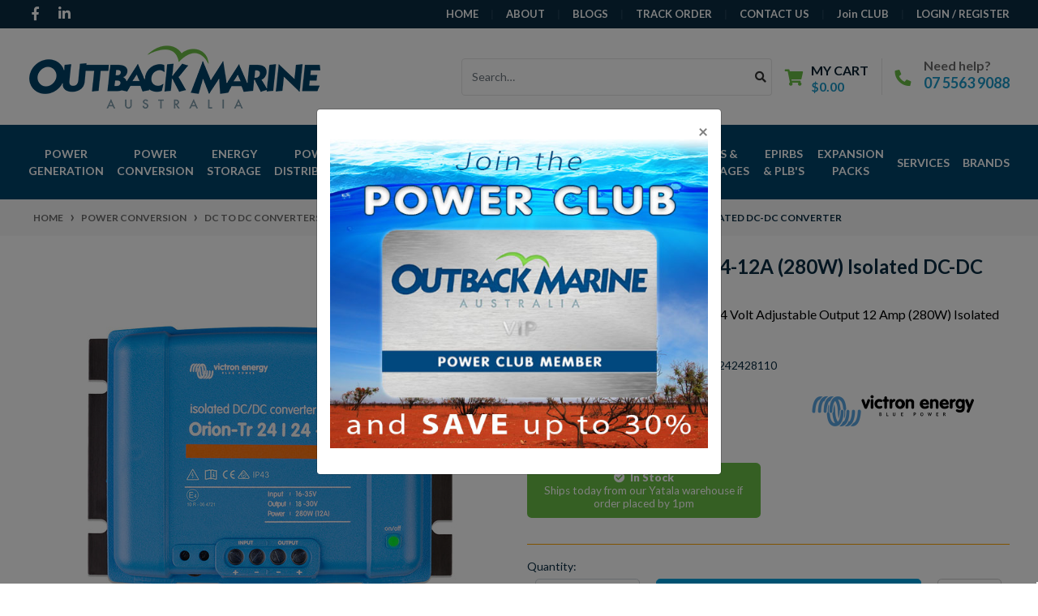

--- FILE ---
content_type: text/html; charset=utf-8
request_url: https://www.outbackmarine.com.au/victron-orion-tr-24-24-12a-280w-isolated-dc-dc-con
body_size: 58808
content:
<!DOCTYPE html>
<html lang="en">
<head itemscope itemtype="https://schema.org/WebSite">
	<meta http-equiv="Content-Type" content="text/html; charset=utf-8"/>
<meta http-equiv="x-ua-compatible" content="ie=edge">
<meta name="keywords" content="Victron Energy,Victron Orion-Tr 24/24-12A (280W) Isolated DC-DC converter"/>
<meta name="description" content="Victron Orion-Tr 24/24-12A (280W) Isolated DC-DC converter - Victron Energy - Victron Orion-Tr 24 Volt Input to 24 Volt Adjustable Output 12 Amp (280W) Isolated DC-DC converter"/>
<meta name="viewport" content="width=device-width, initial-scale=1, shrink-to-fit=no">
<meta name="csrf-token" content="68a83bc1c685b21f082a2ad3ae0af953aaed032b,7ebca1b113bfc0257ac25765ea087c459a40b102,1769170439"/>
<meta property="og:image" content="https://www.outbackmarine.com.au/assets/full/VIC.ORI242428110.jpg?20240813090224"/>
<meta name="thumbnail" content="https://www.outbackmarine.com.au/assets/full/VIC.ORI242428110.jpg?20240813090224"/>
<meta property="og:title" content="Victron Orion-Tr 24/24-12A (280W) Isolated DC-DC converter - Victron Energy"/>
<meta property="og:site_name" content="Outback Marine"/>
<meta property="og:type" content="product"/>
<meta property="og:url" content="/victron-orion-tr-24-24-12a-280w-isolated-dc-dc-con"/>
<meta property="og:description" content="Victron Orion-Tr 24/24-12A (280W) Isolated DC-DC converter - Victron Energy - Victron Orion-Tr 24 Volt Input to 24 Volt Adjustable Output 12 Amp (280W) Isolated DC-DC converter"/>
<title itemprop='name'>Victron Orion-Tr 24/24-12A (280W) Isolated DC-DC converter - Victron Energy  ORI242428110</title>
<link rel="canonical" href="/victron-orion-tr-24-24-12a-280w-isolated-dc-dc-con" itemprop="url"/>
<link rel="shortcut icon" href="/assets/favicon_logo.png?1768870308"/>
<!-- Maropost Assets -->
<link rel="dns-prefetch preconnect" href="//assets.netostatic.com">
<link rel="dns-prefetch" href="//use.fontawesome.com">
<link rel="dns-prefetch" href="//google-analytics.com">
<link rel="stylesheet" type="text/css" href="https://use.fontawesome.com/releases/v5.7.2/css/all.css" media="all"/>
<link rel="stylesheet" type="text/css" href="https://cdn.neto.com.au/assets/neto-cdn/jquery_ui/1.12.1/jquery-ui.min.css" media="all"/>
<!--[if lte IE 8]>
	<script type="text/javascript" src="https://cdn.neto.com.au/assets/neto-cdn/html5shiv/3.7.0/html5shiv.js"></script>
	<script type="text/javascript" src="https://cdn.neto.com.au/assets/neto-cdn/respond.js/1.3.0/respond.min.js"></script>
<![endif]-->
<!-- Begin: Script 91 -->
<!-- End: Script 91 -->
<!-- Begin: Script 111 -->
<!-- Global site tag (gtag.js) - Google Analytics -->
<script async src="https://www.googletagmanager.com/gtag/js?id=G-PFEJSNDCJN"></script>
<script>
  window.dataLayer = window.dataLayer || [];
  function gtag(){dataLayer.push(arguments);}
  gtag('js', new Date());
    gtag('config', 'G-PFEJSNDCJN', {
      send_page_view: false
    });
</script>
<!-- End: Script 111 -->
<!-- Begin: Script 115 -->
<!-- Meta Pixel Code -->
<script>
!function(f,b,e,v,n,t,s)
{if(f.fbq)return;n=f.fbq=function(){n.callMethod?
n.callMethod.apply(n,arguments):n.queue.push(arguments)};
if(!f._fbq)f._fbq=n;n.push=n;n.loaded=!0;n.version='2.0';
n.queue=[];t=b.createElement(e);t.async=!0;
t.src=v;s=b.getElementsByTagName(e)[0];
s.parentNode.insertBefore(t,s)}(window, document,'script',
'https://connect.facebook.net/en_US/fbevents.js');
fbq('init', '2572520062929804');
fbq('track', 'PageView');
</script>
<noscript><img height="1" width="1" style="display:none"
src="https://www.facebook.com/tr?id=2572520062929804&ev=PageView&noscript=1"
/></noscript>
<!-- End Meta Pixel Code -->
<!-- End: Script 115 -->


	<link rel="preload" href="/assets/themes/oma/css/app.css?1768870308" as="style">
	<link rel="preload" href="/assets/themes/oma/css/style.css?1768870308" as="style">
	<link class="theme-selector" rel="stylesheet" href="/assets/themes/oma/css/app.css?1768870308" media="all">
	<link rel="stylesheet" href="/assets/themes/oma/css/style.css?1768870308" media="all">
 </head>
<body id="n_product" class="n_oma">
    <!-- Header Announcement -->
<a href="#main-content" class="sr-only sr-only-focusable">Skip to main content</a>
<header class="wrapper-header" aria-label="Header container">
	<div class="header-topbar nav-bar">
		<div class="container">
			<div class="row">
				<div class="col-12 d-flex">
					<ul class="nav list-social mr-auto justify-content-center justify-content-md-start" itemscope itemtype="https://schema.org/Organization" role="contentinfo" aria-label="Social media">
						<meta itemprop="url" content="https://www.outbackmarine.com.au">
						<meta itemprop="logo" content="https://www.outbackmarine.com.au/assets/website_logo.png">
						<meta itemprop="name" content="Outback Marine Australia Pty Ltd">
						<li class="nav-item px-1"><a itemprop="sameAs" href="https://www.facebook.com/OutbackMarine/" target="_blank" title="Outback Marine Australia Pty Ltd on Facebook" rel="noopener"><i class="fab fa-facebook-f" aria-hidden="true"></i><span class="sr-only">Facebook</span></a></li>
						<li class="nav-item px-1"><a itemprop="sameAs" href="https://au.linkedin.com/company/outback-marine" target="_blank" title="Outback Marine Australia Pty Ltd on Linkedin" rel="noopener"><i class="fab fa-linkedin-in" aria-hidden="true"></i><span class="sr-only">Linkedin</span></a></li>
						</ul>

					
					
					
					<ul class="nav ml-auto" role="navigation" aria-label="Main menu">


                    <li class="nav-item d-none d-sm-block "> <a href="/" class="nav-link text-uppercase" >Home </a>
                                    </li><li class="nav-item d-none d-sm-block "> <a href="/about-us" class="nav-link text-uppercase" >About </a>
                                    </li><li class="nav-item d-none d-sm-block "> <a href="/blogs" class="nav-link text-uppercase" >Blogs </a>
                                    </li><li class="nav-item d-none d-sm-block "> <a href="/_myacct/nr_track_order" class="nav-link text-uppercase" >Track Order </a>
                                    </li><li class="nav-item d-none d-sm-block "> <a href="/contact-us" class="nav-link text-uppercase" >Contact Us </a>
                                    </li>
                        <li class="nav-item d-none d-sm-block"><a class="nav-link btn-club" href="/join-the-power-club/">Join CLUB </a></li>
                    <span nloader-content-id="ad3GFDxcsJAuOdCKVDk9I33Bf-YBWh2MTEyTz2oJKKIJ4uypyd1sDF8uSObcF85AUMugsUS5P6cEXLfBbeyWBY" nloader-content="[base64]" nloader-data="iVLqSBudmFonR7OW1QKGXqDPETOTkGV7z2OPitux-yw"></span></ul>
				</div>
			</div>
		</div>
	</div>
	<div class="logo-section">
	<div class="container">
		<div class="row align-items-center">
			<div class="col-7 col-sm-7 col-md-4 wrapper-logo text-sm-left">
				<a href="https://www.outbackmarine.com.au" title="Outback Marine Australia Pty Ltd">
					<img class="logo" src="/assets/website_logo.png?1768870308" alt="Outback Marine Australia Pty Ltd logo">
				</a>
			</div>
			<div class="col-5 col-sm-5 d-flex align-items-center d-md-none ml-auto justify-content-end">
				<button class="btn btn-primary" type="button" data-toggle="collapse" data-target="#navbarMainMenu" aria-controls="navbarMainMenu" aria-expanded="false" aria-label="Toggle navigation">
					<i class="fa fa-bars fa-lg" aria-hidden="true"></i>
				</button>
				<a class="navbar-toggler d-sm-inline-block d-md-none pr-0" href="javascript:;" type="button" data-toggle="collapse" data-target="#searchMobile" aria-controls="searchMobile" aria-expanded="false" aria-label="Toggle search mobile"><i class="fa fa-search"></i></a>
				<a class="navbar-toggler d-sm-inline-block d-md-none" href="https://www.outbackmarine.com.au/_mycart?tkn=cart&ts=1769170440558516" aria-label="Shopping cart">
					<i class="fa fa-shopping-cart fa-lg" aria-hidden="true"></i>
					<span class="badge badge-pill badge-secondary" rel="a2c_item_count">0</span>
				</a>
			</div>
			
			
			
			<div class="d-none d-md-flex col-12 col-sm-8 col-md-8 justify-content-end align-items-center">
				<div class="header-search pt-2 pt-md-0">
					<form name="productsearch" method="get" action="/" role="search" aria-label="Product search">
						<input type="hidden" name="rf" value="kw">
						<div class="input-group">
							<input class="form-control ajax_search" value="" id="name_search" autocomplete="off" name="kw" type="search" aria-label="Input search" placeholder="Search…">
							<div class="input-group-append">
								<button type="submit" value="Search" class="btn btn-outline-secondary" aria-label="Search site"><i class="fa fa-search"></i></button>
							</div>
						</div>
					</form>
				</div>
				<div id="header-cart" class="btn-group" role="group">
					<a href="https://www.outbackmarine.com.au/_mycart?tkn=cart&ts=1769170440619555"  class="btn p-0 dropdown-toggle dropdown-toggle-split" data-toggle="dropdown" aria-haspopup="true" aria-expanded="false" aria-label="Shopping cart dropdown" id="cartcontentsheader">
						<p class="m-0 h2"><i class="fa fa-shopping-cart"></i></p>
						<div><span>My Cart</span><span rel="a2c_sub_total" id="header-subtotal">$0.00</span></div>
					</a>
					<ul class="dropdown-menu dropdown-menu-right float-right">
						<li class="box" id="neto-dropdown">
							<div class="body" id="cartcontents"></div>
							<div class="footer"></div>
						</li>
					</ul>
				</div>
				<div id="header-call" class="d-none d-lg-flex">
					<div class="divider"></div>
					<div class="d-flex align-items-center">
						<div><p class="mb-0 mr-3 h2"><i class="fa fa-phone"></i></p></div>
						<div>
							<p class="mb-0">Need help?</p>
							<p class="mb-0"><a href="tel:0755639088">07 5563 9088</a></p>
						</div>
					</div>
				</div>
				</div>
		</div>
	</div>
	</div>
<!-- SearchMobile -->
<div class="menu-section mb-2 mb-md-0">
<div class="container">
<nav class="navbar navbar-expand-md navbar-light mt-0 p-md-0">
<div class="collapse navbar-collapse" id="searchMobile" data-parent=".menu-section">
<form class="d-block d-md-none" name="productsearch" method="get" action="/" role="search" aria-label="Product search">
<input type="hidden" name="rf" value="kw">
<div class="input-group">
<input class="form-control ajax_search" value="" id="name_search-xs" placeholder="Search…" autocomplete="off" name="kw" type="search" aria-label="Input search">
<div class="input-group-append">
<button type="submit" value="Search" class="btn btn-outline-secondary" aria-label="Search site">GO</button>
</div>
</div>
</form>
</div>
</div>
</div>
<div class="menu-section mb-2 mb-md-0">
<div class="container">

		<nav class="navbar navbar-expand-md navbar-light mt-0 p-md-0">
			<div class="collapse navbar-collapse" id="navbarMainMenu">
				<ul class="navbar-nav mr-auto align-items-center d-none d-md-flex md-flex-wrap text-center" role="navigation" aria-label="Category menu">
					<li class="nav-item dropdown position-static ">
					            <a href="https://www.outbackmarine.com.au/power-generation/" class="nav-link text-uppercase 0" role="button" data-toggle="dropdown" aria-haspopup="true" aria-expanded="false">Power Generation</a>
								<div class="dropdown-menu p-lg-3">
											<div class="row">
												<div class="col-12 col-md-9">
													<ul class="mega-menu-cat p-0">
														<li class="nav-item d-inline-block w-100">
					    	<a href="https://www.outbackmarine.com.au/power-generation/marine-alternators/" class="nav-link font-weight-bold text-uppercase">Alternators</a>
					    	<ul class="nav flex-column px-2"><li class="nav-item">
					    	<a href="https://www.outbackmarine.com.au/balmar-96-series-48v-alternators/" class="nav-link py-1">Balmar 96 Series 48-volt Alternators</a>
					    </li><li class="nav-item">
					    	<a href="https://www.outbackmarine.com.au/power-generation/alternators/balmar-at-xt-series-alternators/" class="nav-link py-1">Balmar AT & XT Series Alternators</a>
					    </li><li class="nav-item">
					    	<a href="https://www.outbackmarine.com.au/power-generation/marine-alternators/balmar-6-series-alternator/" class="nav-link py-1">Balmar Small Case Alternators</a>
					    </li><li class="nav-item">
					    	<a href="https://www.outbackmarine.com.au/power-generation/alternators/balmar-large-case-alternators/" class="nav-link py-1">Balmar Large Case Alternators</a>
					    </li><li class="nav-item">
					    	<a href="https://www.outbackmarine.com.au/power-generation/alternators/balmar-extra-large-case-alternators/" class="nav-link py-1">Balmar Extra-large Case Alternators</a>
					    </li><li class="nav-item">
					    	<a href="https://www.outbackmarine.com.au/power-generation/alternators/balmar-xt-series-charging-systems-for-mercedes-spr/" class="nav-link py-1">Balmar XT Series Charging Systems for Mercedes Sprinter</a>
					    </li><li class="nav-item">
					    	<a href="https://www.outbackmarine.com.au/power-generation/marine-alternators/balmar-accessories/" class="nav-link py-1">Balmar Accessories</a>
					    </li><li class="nav-item">
					    	<a href="https://www.outbackmarine.com.au/arco-alternators/" class="nav-link py-1">ARCO Alternators</a>
					    </li></ul>
					    	</li><li class="nav-item d-inline-block w-100">
					    	<a href="https://www.outbackmarine.com.au/power-generation/alternator-regulators/" class="nav-link font-weight-bold text-uppercase">Alternator Regulators</a>
					    	</li><li class="nav-item d-inline-block w-100">
					    	<a href="https://www.outbackmarine.com.au/power-generation/alternator-pulley-conversion-kits/" class="nav-link font-weight-bold text-uppercase">Alternator Pulley Kits</a>
					    	<ul class="nav flex-column px-2"><li class="nav-item">
					    	<a href="https://www.outbackmarine.com.au/power-generation/alternator-pulley-kits/pully/" class="nav-link py-1">AltMount Pulley Kit Spare Parts</a>
					    </li><li class="nav-item">
					    	<a href="https://www.outbackmarine.com.au/arco-pulley-kits/" class="nav-link py-1">ARCO Pulley Kits</a>
					    </li><li class="nav-item">
					    	<a href="https://www.outbackmarine.com.au/power-generation/alternator-pulley-kits/ford-pulley-kits/" class="nav-link py-1">Ford Pulley Kits</a>
					    </li><li class="nav-item">
					    	<a href="https://www.outbackmarine.com.au/power-generation/alternator-pulley-kits/nanni-pulley-kits/" class="nav-link py-1">Nanni Pulley Kits</a>
					    </li><li class="nav-item">
					    	<a href="https://www.outbackmarine.com.au/power-generation/alternator-pulley-conversion-kits/perkins-pulley-kits/" class="nav-link py-1">Perkins Pulley Kits</a>
					    </li><li class="nav-item">
					    	<a href="https://www.outbackmarine.com.au/power-generation/alternator-pulley-conversion-kits/universal-pulley-kits/" class="nav-link py-1">Universal Pulley Kits</a>
					    </li><li class="nav-item">
					    	<a href="https://www.outbackmarine.com.au/power-generation/alternator-pulley-kits/vetus-pulley-kits/" class="nav-link py-1">Vetus Pulley Kits</a>
					    </li><li class="nav-item">
					    	<a href="https://www.outbackmarine.com.au/power-generation/alternator-pulley-conversion-kits/volvo-pulley-kits/" class="nav-link py-1">Volvo Pulley Kits</a>
					    </li><li class="nav-item">
					    	<a href="https://www.outbackmarine.com.au/power-generation/alternator-pulley-kits/westerbeke-pulley-kits/" class="nav-link py-1">Westerbeke Pulley Kits</a>
					    </li><li class="nav-item">
					    	<a href="https://www.outbackmarine.com.au/power-generation/alternator-pulley-conversion-kits/yanmar-pulley-kits/" class="nav-link py-1">Yanmar Pulley Kits</a>
					    </li></ul>
					    	</li><li class="nav-item d-inline-block w-100">
					    	<a href="https://www.outbackmarine.com.au/power-generation/solar-panels/" class="nav-link font-weight-bold text-uppercase">Solar Panels</a>
					    	<ul class="nav flex-column px-2"><li class="nav-item">
					    	<a href="https://www.outbackmarine.com.au/power-generation/solar-panels/flexible-solar-panels/" class="nav-link py-1">Flexible Solar Panels</a>
					    </li><li class="nav-item">
					    	<a href="https://www.outbackmarine.com.au/power-generation/solar-panels/portable-solar-panels/" class="nav-link py-1">Portable Solar Panels</a>
					    </li><li class="nav-item">
					    	<a href="https://www.outbackmarine.com.au/power-generation/solar-panels/victron-solar-panels/" class="nav-link py-1">Victron Solar Panels</a>
					    </li></ul>
					    	</li><li class="nav-item d-inline-block w-100">
					    	<a href="https://www.outbackmarine.com.au/power-generation/solar-charge-controllers/" class="nav-link font-weight-bold text-uppercase">Solar Controllers</a>
					    	<ul class="nav flex-column px-2"><li class="nav-item">
					    	<a href="https://www.outbackmarine.com.au/power-generation/solar-controllers/victron-blue-solar-pwm-controller/" class="nav-link py-1">Victron Blue Solar PWM Controller</a>
					    </li><li class="nav-item">
					    	<a href="https://www.outbackmarine.com.au/power-generation/solar-controllers/victron-bluesolar-mppt-controllers/" class="nav-link py-1">Victron BlueSolar MPPT Controllers</a>
					    </li><li class="nav-item">
					    	<a href="https://www.outbackmarine.com.au/power-generation/solar-controllers/victron-smartsolar-mppt-controllers/" class="nav-link py-1">Victron SmartSolar MPPT Controllers</a>
					    </li><li class="nav-item">
					    	<a href="https://www.outbackmarine.com.au/power-generation/solar-charge-controllers/victron-smartsolar-mppt-rs/" class="nav-link py-1">Victron SmartSolar MPPT RS Controllers</a>
					    </li><li class="nav-item">
					    	<a href="https://www.outbackmarine.com.au/power-generation/solar-controllers/enerdrive-mppt-solar-charge-controllers/" class="nav-link py-1">Enerdrive MPPT Solar Charge Controllers</a>
					    </li><li class="nav-item">
					    	<a href="https://www.outbackmarine.com.au/power-generation/solar-controllers/midnite-solar-classic-mppt-controllers/" class="nav-link py-1">Midnite Solar Classic MPPT Controllers</a>
					    </li><li class="nav-item">
					    	<a href="https://www.outbackmarine.com.au/renogy-solar-controllers/" class="nav-link py-1">Renogy Solar Controllers</a>
					    </li></ul>
					    	</li><li class="nav-item d-inline-block w-100">
					    	<a href="https://www.outbackmarine.com.au/power-generation/wind-generators/" class="nav-link font-weight-bold text-uppercase">Wind Generators</a>
					    	<ul class="nav flex-column px-2"><li class="nav-item">
					    	<a href="https://www.outbackmarine.com.au/power-generation/wind-generators/primus-wind-power/" class="nav-link py-1">Primus Wind Power</a>
					    </li><li class="nav-item">
					    	<a href="https://www.outbackmarine.com.au/power-generation/wind-generators/rutland-windcharger/" class="nav-link py-1">Rutland Windcharger</a>
					    </li></ul>
					    	</li><li class="nav-item d-inline-block w-100">
					    	<a href="https://www.outbackmarine.com.au/power-generation/wind-charge-controllers/" class="nav-link font-weight-bold text-uppercase">Wind Charge Controllers</a>
					    	</li><li class="nav-item d-inline-block w-100">
					    	<a href="https://www.outbackmarine.com.au/power-generation/generators/" class="nav-link font-weight-bold text-uppercase">Generators</a>
					    	<ul class="nav flex-column px-2"><li class="nav-item">
					    	<a href="https://www.outbackmarine.com.au/power-generation/generators/yamaha-inverter-series-generator/" class="nav-link py-1">Yamaha Inverter Series Generator</a>
					    </li></ul>
					    	</li>
													</ul>
												</div>
											<div class="col-12 col-md-3 megamenu_products"><article class="col-6 col-sm-6 col-lg-3 pb-2" role="article" aria-label="Product thumbnail">
	<div class="card thumbnail card-body text-center" itemscope itemtype="https://schema.org/Product">
		<meta itemprop="brand" itemtype="https://schema.org/Brand" content="Sunman"/>
		<meta itemprop="sku" content="SNM.SMF215F-4X18UW"/>
		<meta itemprop="mpn" content=""/>
		<meta itemprop="url" content="https://www.outbackmarine.com.au/earc-flexible-solar-panel-215w-12v-mono-1610x710x2">
		<a href="https://www.outbackmarine.com.au/earc-flexible-solar-panel-215w-12v-mono-1610x710x2" class="thumbnail-image pb-2">
			<img src="/assets/thumb/SNM.SMF215F-4X18UW.jpg?20251009181302" itemprop="image" class="product-image img-fluid" alt="eArc Flexible Solar Panel 215W-12V Mono 1610x710x2mm" rel="itmimgSNM.SMF215F-4X18UW">
		</a>
		<p class="card-title h4" itemprop="name"><a href="https://www.outbackmarine.com.au/earc-flexible-solar-panel-215w-12v-mono-1610x710x2">eArc Flexible Solar Panel 215W-12V Mono 1610x710x2mm</a></p>
		
		<p class="small">SKU: SNM.SMF215F-4X18UW</p>
		
	    <p class="price" itemprop="offers" itemscope itemtype="http://schema.org/Offer" aria-label="eArc Flexible Solar Panel 215W-12V Mono 1610x710x2mm price">
			    <meta itemprop="priceCurrency" content="AUD">
				<span class="rrp-price">RRP <s>$430.00</s></span>
				<span itemprop="price" content="408.83">$408.83</span>
				<div class="top-seller-container">
                    </div>
							</p>
			<!-- Begin: Script 111 -->
<div
    class="ga4-product"
    data-id="SNM.SMF215F-4X18UW"
    data-name="eArc Flexible Solar Panel 215W-12V Mono 1610x710x2mm"
    data-index="1"
    data-listname="Victron Energy"
    data-affiliation="Outback Marine"
    data-brand="Sunman"
    data-category="Victron Energy"
    data-price="408.83"
    data-currency="AUD"
    data-url="https://www.outbackmarine.com.au/earc-flexible-solar-panel-215w-12v-mono-1610x710x2"
>
</div>
<!-- End: Script 111 -->
<!-- Begin: Script 115 -->

<!-- End: Script 115 -->
<a href="https://www.outbackmarine.com.au/earc-flexible-solar-panel-215w-12v-mono-1610x710x2" title="View eArc Flexible Solar Panel 215W-12V Mono 1610x710x2mm Buying Options" class="btn btn-primary btn-loads" data-loading-text="<i class='fa fa-spinner fa-spin' style='font-size: 14px'></i>">View Details</a>
			</div>
</article>
</div>
											</div>
										</div>
								</li><li class="nav-item dropdown position-static ">
					            <a href="https://www.outbackmarine.com.au/power-conversion/" class="nav-link text-uppercase 0" role="button" data-toggle="dropdown" aria-haspopup="true" aria-expanded="false">Power Conversion</a>
								<div class="dropdown-menu p-lg-3">
											<div class="row">
												<div class="col-12 col-md-9">
													<ul class="mega-menu-cat p-0">
														<li class="nav-item d-inline-block w-100">
					    	<a href="https://www.outbackmarine.com.au/power-conversion/inverter-charger/" class="nav-link font-weight-bold text-uppercase">Inverter Charger</a>
					    	<ul class="nav flex-column px-2"><li class="nav-item">
					    	<a href="https://www.outbackmarine.com.au/power-conversion/inverter-charger/victron-multiplus-500va-to-2000va/" class="nav-link py-1">Victron MultiPlus - 500VA to 2000VA</a>
					    </li><li class="nav-item">
					    	<a href="https://www.outbackmarine.com.au/power-conversion/inverter-charger/victron-multiplus-ii/" class="nav-link py-1">Victron Multiplus-II</a>
					    </li><li class="nav-item">
					    	<a href="https://www.outbackmarine.com.au/victron-multiplus-ii-gx/" class="nav-link py-1">Victron MultiPlus-II GX</a>
					    </li><li class="nav-item">
					    	<a href="https://www.outbackmarine.com.au/power-conversion/inverter-chargers/victron-multiplus/" class="nav-link py-1">Victron Multiplus</a>
					    </li><li class="nav-item">
					    	<a href="https://www.outbackmarine.com.au/power-conversion/inverter-chargers/victron-multi-rs-solar-hybrid-inverter-charger/" class="nav-link py-1">Victron Multi RS Solar Hybrid Inverter/Charger</a>
					    </li><li class="nav-item">
					    	<a href="https://www.outbackmarine.com.au/power-conversion/inverter-chargers/victron-quattro/" class="nav-link py-1">Victron Quattro</a>
					    </li><li class="nav-item">
					    	<a href="https://www.outbackmarine.com.au/victron-quattro-ii-inverter-charger/" class="nav-link py-1">Victron Quattro-II Inverter/Charger</a>
					    </li><li class="nav-item">
					    	<a href="https://www.outbackmarine.com.au/power-conversion/inverter-chargers/victron-easysolar/" class="nav-link py-1">Victron EasySolar</a>
					    </li><li class="nav-item">
					    	<a href="https://www.outbackmarine.com.au/power-conversion/inverter-chargers/victron-multiplus-compact/" class="nav-link py-1">Victron Multiplus Compact</a>
					    </li><li class="nav-item">
					    	<a href="https://www.outbackmarine.com.au/power-conversion/inverter-chargers/120-vac-inverter-chargers/" class="nav-link py-1">120 VAC Inverter/Chargers</a>
					    </li><li class="nav-item">
					    	<a href="https://www.outbackmarine.com.au/enerdrive-system/" class="nav-link py-1">Enerdrive System</a>
					    </li><li class="nav-item">
					    	<a href="https://www.outbackmarine.com.au/growatt-off-grid-storage-inverter/" class="nav-link py-1">Growatt Off-Grid Storage Inverter</a>
					    </li><li class="nav-item">
					    	<a href="https://www.outbackmarine.com.au/renogy-inverter-chargers/" class="nav-link py-1">Renogy Inverter/Chargers</a>
					    </li><li class="nav-item">
					    	<a href="https://www.outbackmarine.com.au/sterling-power-inverter-charger/" class="nav-link py-1">Sterling Power Inverter Charger </a>
					    </li></ul>
					    	</li><li class="nav-item d-inline-block w-100">
					    	<a href="https://www.outbackmarine.com.au/power-conversion/inverters/" class="nav-link font-weight-bold text-uppercase">Inverters</a>
					    	<ul class="nav flex-column px-2"><li class="nav-item">
					    	<a href="https://www.outbackmarine.com.au/power-conversion/inverters/victron-phoenix-ve.direct-inverters/" class="nav-link py-1">Victron Phoenix VE.Direct Inverters</a>
					    </li><li class="nav-item">
					    	<a href="https://www.outbackmarine.com.au/power-conversion/inverters/victron-phoenix-smart-inverter-1600va-5000va/" class="nav-link py-1">Victron Phoenix Smart Inverter 1600VA - 5000VA</a>
					    </li><li class="nav-item">
					    	<a href="https://www.outbackmarine.com.au/power-conversion/inverters/victron-phoenix-compact-inverters/" class="nav-link py-1">Victron Phoenix Compact Inverters</a>
					    </li><li class="nav-item">
					    	<a href="https://www.outbackmarine.com.au/power-conversion/inverters/victron-phoenix/" class="nav-link py-1">Victron Phoenix Inverters</a>
					    </li><li class="nav-item">
					    	<a href="https://www.outbackmarine.com.au/power-conversion/inverters/victron-solar-inverters/" class="nav-link py-1">Victron Solar Inverters</a>
					    </li><li class="nav-item">
					    	<a href="https://www.outbackmarine.com.au/power-conversion/inverters/epower/" class="nav-link py-1">Enerdrive ePower Inverters</a>
					    </li><li class="nav-item">
					    	<a href="https://www.outbackmarine.com.au/enerdrive-xantrex-inverters/" class="nav-link py-1">Enerdrive Xantrex Inverters</a>
					    </li><li class="nav-item">
					    	<a href="https://www.outbackmarine.com.au/hybrid/" class="nav-link py-1">Hybrid</a>
					    </li><li class="nav-item">
					    	<a href="https://www.outbackmarine.com.au/renogy-inverters/" class="nav-link py-1">Renogy Inverters</a>
					    </li><li class="nav-item">
					    	<a href="https://www.outbackmarine.com.au/sun-inverters/" class="nav-link py-1">Victron Sun Inverters</a>
					    </li></ul>
					    	</li><li class="nav-item d-inline-block w-100">
					    	<a href="https://www.outbackmarine.com.au/power-conversion/battery-chargers/" class="nav-link font-weight-bold text-uppercase">Battery Chargers</a>
					    	<ul class="nav flex-column px-2"><li class="nav-item">
					    	<a href="https://www.outbackmarine.com.au/power-conversion/battery-chargers/victron-blue-smart-ip22-battery-charger/" class="nav-link py-1">Victron Blue Smart IP22 Battery Charger</a>
					    </li><li class="nav-item">
					    	<a href="https://www.outbackmarine.com.au/power-conversion/battery-chargers/victron-blue-power-ip65-battery-charger/" class="nav-link py-1">Victron Blue Smart IP65 Battery Charger</a>
					    </li><li class="nav-item">
					    	<a href="https://www.outbackmarine.com.au/power-conversion/battery-chargers/blue-smart-ip67-chargers/" class="nav-link py-1">Victron Blue Smart IP67 Battery Chargers</a>
					    </li><li class="nav-item">
					    	<a href="https://www.outbackmarine.com.au/power-conversion/battery-chargers/victron-phoenix-smart-chargers/" class="nav-link py-1">Victron Phoenix Smart IP43 Battery Chargers</a>
					    </li><li class="nav-item">
					    	<a href="https://www.outbackmarine.com.au/power-conversion/battery-chargers/victron-centaur-chargers/" class="nav-link py-1">Victron Centaur Chargers</a>
					    </li><li class="nav-item">
					    	<a href="https://www.outbackmarine.com.au/power-conversion/battery-chargers/victron-phoenix-chargers/" class="nav-link py-1">Victron Phoenix Chargers</a>
					    </li><li class="nav-item">
					    	<a href="https://www.outbackmarine.com.au/power-conversion/battery-chargers/victron-skylla-ip65-chargers/" class="nav-link py-1">Victron Skylla IP65 Chargers</a>
					    </li><li class="nav-item">
					    	<a href="https://www.outbackmarine.com.au/power-conversion/battery-chargers/victron-skylla-tg-chargers/" class="nav-link py-1">Victron Skylla-TG Chargers</a>
					    </li><li class="nav-item">
					    	<a href="https://www.outbackmarine.com.au/power-conversion/battery-chargers/victron-skylla-i-chargers/" class="nav-link py-1">Victron Skylla-i Chargers</a>
					    </li><li class="nav-item">
					    	<a href="https://www.outbackmarine.com.au/power-conversion/battery-chargers/enerdrive-epower-chargers/" class="nav-link py-1">Enerdrive ePower Chargers</a>
					    </li><li class="nav-item">
					    	<a href="https://www.outbackmarine.com.au/power-conversion/battery-chargers/xantrex-truecharge2-chargers/" class="nav-link py-1">Xantrex TrueCharge2 Chargers</a>
					    </li><li class="nav-item">
					    	<a href="https://www.outbackmarine.com.au/sterling-battery-chargers/" class="nav-link py-1">Sterling Battery Chargers</a>
					    </li></ul>
					    	</li><li class="nav-item d-inline-block w-100">
					    	<a href="https://www.outbackmarine.com.au/power-conversion/dc-dc-converters/dc-dc-chargers/" class="nav-link font-weight-bold text-uppercase">DC to DC Chargers</a>
					    	<ul class="nav flex-column px-2"><li class="nav-item">
					    	<a href="https://www.outbackmarine.com.au/power-conversion/dc-dc-chargers/enerdrive-epower-dc2dc-battery-chargers/" class="nav-link py-1">Enerdrive ePOWER DC2DC Battery Chargers</a>
					    </li><li class="nav-item">
					    	<a href="https://www.outbackmarine.com.au/power-conversion/dc-to-dc-chargers/sterling-dc-dc-battery-chargers/" class="nav-link py-1">Sterling DC-DC Battery Chargers</a>
					    </li><li class="nav-item">
					    	<a href="https://www.outbackmarine.com.au/victron-orion-tr-smart-dc-dc-charger-isolated/" class="nav-link py-1">Victron Orion-Tr Smart DC-DC Charger</a>
					    </li></ul>
					    	</li><li class="nav-item d-inline-block w-100">
					    	<a href="https://www.outbackmarine.com.au/power-conversion/dc-dc-converters/" class="nav-link font-weight-bold text-uppercase">DC to DC Converters</a>
					    	<ul class="nav flex-column px-2"><li class="nav-item">
					    	<a href="https://www.outbackmarine.com.au/power-conversion/dc-dc-converters/isolated-dc-dc-converters/" class="nav-link py-1">Isolated DC-DC Converters</a>
					    </li><li class="nav-item">
					    	<a href="https://www.outbackmarine.com.au/power-conversion/dc-dc-converters/non-isolated-dc-dc-converters/" class="nav-link py-1">Non-Isolated DC-DC Converters</a>
					    </li><li class="nav-item">
					    	<a href="https://www.outbackmarine.com.au/power-conversion/dc-dc-converters/non-isolated-ip67-dc-dc-converters/" class="nav-link py-1">Non-Isolated IP67 DC-DC Converters</a>
					    </li></ul>
					    	</li><li class="nav-item d-inline-block w-100">
					    	<a href="https://www.outbackmarine.com.au/power-conversion/ev-charging/" class="nav-link font-weight-bold text-uppercase">EV Charging</a>
					    	</li><li class="nav-item d-inline-block w-100">
					    	<a href="https://www.outbackmarine.com.au/power-conversion/isolation-transformers/" class="nav-link font-weight-bold text-uppercase">Isolation Transformers</a>
					    	</li>
													</ul>
												</div>
											<div class="col-12 col-md-3 megamenu_products"><article class="col-6 col-sm-6 col-lg-3 pb-2" role="article" aria-label="Product thumbnail">
	<div class="card thumbnail card-body text-center" itemscope itemtype="https://schema.org/Product">
		<meta itemprop="brand" itemtype="https://schema.org/Brand" content="Victron Energy"/>
		<meta itemprop="sku" content="VIC.ITR050362041"/>
		<meta itemprop="mpn" content=""/>
		<meta itemprop="url" content="https://www.outbackmarine.com.au/victron-isolation-trans.-3600w-uin-auto-uout-115-2">
		<a href="https://www.outbackmarine.com.au/victron-isolation-trans.-3600w-uin-auto-uout-115-2" class="thumbnail-image pb-2">
			<img src="/assets/thumb/VIC.ITR050362041.jpg?20240813090224" itemprop="image" class="product-image img-fluid" alt="Victron Isolation Transformer 3600W Automatic 115/230V switching " rel="itmimgVIC.ITR050362041">
		</a>
		<p class="card-title h4" itemprop="name"><a href="https://www.outbackmarine.com.au/victron-isolation-trans.-3600w-uin-auto-uout-115-2">Victron Isolation Transformer 3600W Automatic 115/230V switching </a></p>
		
		<p class="small">SKU: VIC.ITR050362041</p>
		
	    <p class="price" itemprop="offers" itemscope itemtype="http://schema.org/Offer" aria-label="Victron Isolation Transformer 3600W Automatic 115/230V switching  price">
			    <meta itemprop="priceCurrency" content="AUD">
				<span class="rrp-price">RRP <s>$1,489.00</s></span>
				<span itemprop="price" content="1032.46">$1,032.46</span>
				<div class="top-seller-container">
                    </div>
							</p>
			<!-- Begin: Script 111 -->
<div
    class="ga4-product"
    data-id="VIC.ITR050362041"
    data-name="Victron Isolation Transformer 3600W Automatic 115/230V switching "
    data-index="19"
    data-listname="Victron Energy"
    data-affiliation="Outback Marine"
    data-brand="Victron Energy"
    data-category="Victron Energy"
    data-price="1032.46"
    data-currency="AUD"
    data-url="https://www.outbackmarine.com.au/victron-isolation-trans.-3600w-uin-auto-uout-115-2"
>
</div>
<!-- End: Script 111 -->
<!-- Begin: Script 115 -->

<!-- End: Script 115 -->
<a href="https://www.outbackmarine.com.au/victron-isolation-trans.-3600w-uin-auto-uout-115-2" title="View Victron Isolation Transformer 3600W Automatic 115/230V switching  Buying Options" class="btn btn-primary btn-loads" data-loading-text="<i class='fa fa-spinner fa-spin' style='font-size: 14px'></i>">View Details</a>
			</div>
</article>
</div>
											</div>
										</div>
								</li><li class="nav-item dropdown position-static ">
					            <a href="https://www.outbackmarine.com.au/energy-storage/" class="nav-link text-uppercase 0" role="button" data-toggle="dropdown" aria-haspopup="true" aria-expanded="false">Energy Storage</a>
								<div class="dropdown-menu p-lg-3">
											<div class="row">
												<div class="col-12 col-md-9">
													<ul class="mega-menu-cat p-0">
														<li class="nav-item d-inline-block w-100">
					    	<a href="https://www.outbackmarine.com.au/energy-storage/lithium-battery-systems/" class="nav-link font-weight-bold text-uppercase">Lithium Battery Systems</a>
					    	<ul class="nav flex-column px-2"><li class="nav-item">
					    	<a href="https://www.outbackmarine.com.au/energy-storage/lithium-battery-systems/drop-in-replacement-lithium-batteries/" class="nav-link py-1">Drop In Replacement 12V/24V Lithium Batteries</a>
					    </li><li class="nav-item">
					    	<a href="https://www.outbackmarine.com.au/energy-storage/lithium-battery-systems/victron-lithium-battery-packs/" class="nav-link py-1">Victron Lithium Batteries</a>
					    </li><li class="nav-item">
					    	<a href="https://www.outbackmarine.com.au/remco-lithium-batteries/" class="nav-link py-1">Remco Lithium Batteries</a>
					    </li><li class="nav-item">
					    	<a href="https://www.outbackmarine.com.au/energy-storage/lithium-battery-systems/enerdrive-epower-b-tec-lithium-batteries/" class="nav-link py-1">Enerdrive Lithium Batteries eLITE and ePOWER B-Tec</a>
					    </li><li class="nav-item">
					    	<a href="https://www.outbackmarine.com.au/lifeline-lithium-batteries/" class="nav-link py-1">Lifeline Lithium Batteries</a>
					    </li><li class="nav-item">
					    	<a href="https://www.outbackmarine.com.au/invicta-lithium-batteries/" class="nav-link py-1">Invicta Lithium Batteries</a>
					    </li><li class="nav-item">
					    	<a href="https://www.outbackmarine.com.au/pylontech-energy-storage-system" class="nav-link py-1">PYLONTECH Lithium Energy Storage System</a>
					    </li><li class="nav-item">
					    	<a href="https://www.outbackmarine.com.au/growatt-lithium-battery-system/" class="nav-link py-1">Growatt Lithium Battery System</a>
					    </li><li class="nav-item">
					    	<a href="https://www.outbackmarine.com.au/renogy-lithium-batteries/" class="nav-link py-1">Renogy Lithium Batteries</a>
					    </li></ul>
					    	</li><li class="nav-item d-inline-block w-100">
					    	<a href="https://www.outbackmarine.com.au/energy-storage/agm-batteries/" class="nav-link font-weight-bold text-uppercase">AGM Batteries</a>
					    	<ul class="nav flex-column px-2"><li class="nav-item">
					    	<a href="https://www.outbackmarine.com.au/energy-storage/agm-batteries/victron-agm-super-cycle-batteries/" class="nav-link py-1">Victron AGM Super Cycle Batteries</a>
					    </li><li class="nav-item">
					    	<a href="https://www.outbackmarine.com.au/energy-storage/agm-batteries/deka-intimidator-dual-purpose-agm-batteries/" class="nav-link py-1">Deka Intimidator - Dual Purpose AGM Batteries</a>
					    </li><li class="nav-item">
					    	<a href="https://www.outbackmarine.com.au/energy-storage/agm-batteries/lifeline-agm-deep-cycle-battery/" class="nav-link py-1">Lifeline - AGM Deep Cycle Battery</a>
					    </li><li class="nav-item">
					    	<a href="https://www.outbackmarine.com.au/energy-storage/agm-batteries/lifeline-agm-starting-batteries/" class="nav-link py-1">Lifeline - AGM Starting Batteries</a>
					    </li><li class="nav-item">
					    	<a href="https://www.outbackmarine.com.au/energy-storage/agm-batteries/optima-agm-batteries/" class="nav-link py-1">Optima AGM Batteries</a>
					    </li><li class="nav-item">
					    	<a href="https://www.outbackmarine.com.au/energy-storage/agm-batteries/victron-deep-cycle-agm-batteries/" class="nav-link py-1">Victron - Deep Cycle AGM Batteries</a>
					    </li></ul>
					    	</li><li class="nav-item d-inline-block w-100">
					    	<a href="https://www.outbackmarine.com.au/energy-storage/gel-batteries/" class="nav-link font-weight-bold text-uppercase">GEL Batteries</a>
					    	<ul class="nav flex-column px-2"><li class="nav-item">
					    	<a href="https://www.outbackmarine.com.au/sungel-ultra-batteries/" class="nav-link py-1">SunGEL Ultra Batteries</a>
					    </li><li class="nav-item">
					    	<a href="https://www.outbackmarine.com.au/energy-storage/gel-batteries/victron-gel-deep-cycle-batteries/" class="nav-link py-1">Victron Deep Cycle GEL Batteries</a>
					    </li></ul>
					    	</li><li class="nav-item d-inline-block w-100">
					    	<a href="https://www.outbackmarine.com.au/energy-storage/battery-balancers/" class="nav-link font-weight-bold text-uppercase">Battery Balancers</a>
					    	</li><li class="nav-item d-inline-block w-100">
					    	<a href="https://www.outbackmarine.com.au/energy-storage/battery-boxes/" class="nav-link font-weight-bold text-uppercase">Battery Boxes</a>
					    	</li><li class="nav-item d-inline-block w-100">
					    	<a href="https://www.outbackmarine.com.au/power-stations/" class="nav-link font-weight-bold text-uppercase">Power Stations</a>
					    	</li>
													</ul>
												</div>
											<div class="col-12 col-md-3 megamenu_products"><article class="col-6 col-sm-6 col-lg-3 pb-2" role="article" aria-label="Product thumbnail">
	<div class="card thumbnail card-body text-center" itemscope itemtype="https://schema.org/Product">
		<meta itemprop="brand" itemtype="https://schema.org/Brand" content="Victron Energy"/>
		<meta itemprop="sku" content="VIC.BAT512120610"/>
		<meta itemprop="mpn" content=""/>
		<meta itemprop="url" content="https://www.outbackmarine.com.au/victron-lifepo4-battery-12-8v-200ah-smart">
		<a href="https://www.outbackmarine.com.au/victron-lifepo4-battery-12-8v-200ah-smart" class="thumbnail-image pb-2">
			<img src="/assets/thumb/VIC.BAT512120610.jpg?20240813090224" itemprop="image" class="product-image img-fluid" alt="Victron Lithium LiFePO4 Battery 12.8V/200Ah Smart" rel="itmimgVIC.BAT512120610">
		</a>
		<p class="card-title h4" itemprop="name"><a href="https://www.outbackmarine.com.au/victron-lifepo4-battery-12-8v-200ah-smart">Victron Lithium LiFePO4 Battery 12.8V/200Ah Smart</a></p>
		
		<p class="small">SKU: VIC.BAT512120610</p>
		
	    <p class="price" itemprop="offers" itemscope itemtype="http://schema.org/Offer" aria-label="Victron Lithium LiFePO4 Battery 12.8V/200Ah Smart price">
			    <meta itemprop="priceCurrency" content="AUD">
				<span class="rrp-price">RRP <s>$2,111.00</s></span>
				<span itemprop="price" content="1591.04">$1,591.04</span>
				<div class="top-seller-container">
                    </div>
							</p>
			<!-- Begin: Script 111 -->
<div
    class="ga4-product"
    data-id="VIC.BAT512120610"
    data-name="Victron Lithium LiFePO4 Battery 12.8V/200Ah Smart"
    data-index="12"
    data-listname="Victron Energy"
    data-affiliation="Outback Marine"
    data-brand="Victron Energy"
    data-category="Victron Energy"
    data-price="1591.04"
    data-currency="AUD"
    data-url="https://www.outbackmarine.com.au/victron-lifepo4-battery-12-8v-200ah-smart"
>
</div>
<!-- End: Script 111 -->
<!-- Begin: Script 115 -->

<!-- End: Script 115 -->
<a href="https://www.outbackmarine.com.au/victron-lifepo4-battery-12-8v-200ah-smart" title="View Victron Lithium LiFePO4 Battery 12.8V/200Ah Smart Buying Options" class="btn btn-primary btn-loads" data-loading-text="<i class='fa fa-spinner fa-spin' style='font-size: 14px'></i>">View Details</a>
			</div>
</article>
</div>
											</div>
										</div>
								</li><li class="nav-item dropdown position-static ">
					            <a href="https://www.outbackmarine.com.au/power-distribution/" class="nav-link text-uppercase 0" role="button" data-toggle="dropdown" aria-haspopup="true" aria-expanded="false">Power Distribution</a>
								<div class="dropdown-menu p-lg-3">
											<div class="row">
												<div class="col-12 col-md-9">
													<ul class="mega-menu-cat p-0">
														<li class="nav-item d-inline-block w-100">
					    	<a href="https://www.outbackmarine.com.au/power-distribution/electrical-panels/" class="nav-link font-weight-bold text-uppercase">Electrical Panels</a>
					    	<ul class="nav flex-column px-2"><li class="nav-item">
					    	<a href="https://www.outbackmarine.com.au/power-distribution/electrical-panels/ac-electrical-panels/" class="nav-link py-1">AC Electrical Panels</a>
					    </li><li class="nav-item">
					    	<a href="https://www.outbackmarine.com.au/power-distribution/electrical-panels/dc-electrical-panels/" class="nav-link py-1">DC Electrical Panels</a>
					    </li><li class="nav-item">
					    	<a href="https://www.outbackmarine.com.au/power-distribution/electrical-panels/accessories/" class="nav-link py-1">Misc Panels</a>
					    </li><li class="nav-item">
					    	<a href="https://www.outbackmarine.com.au/power-distribution/electrical-panels/dc-electrical-panels/panel-accessories/" class="nav-link py-1">Panel Accessories</a>
					    </li></ul>
					    	</li><li class="nav-item d-inline-block w-100">
					    	<a href="https://www.outbackmarine.com.au/power-distribution/dc-distribution-boards/" class="nav-link font-weight-bold text-uppercase">DC Distribution Boards</a>
					    	<ul class="nav flex-column px-2"><li class="nav-item">
					    	<a href="https://www.outbackmarine.com.au/power-distribution/dc-boards-modules/dc-distribution-module/" class="nav-link py-1">DC Distribution Module</a>
					    </li><li class="nav-item">
					    	<a href="https://www.outbackmarine.com.au/enerdrive-4wd-canopy-systems/" class="nav-link py-1">Enerdrive 4WD Canopy Systems</a>
					    </li></ul>
					    	</li><li class="nav-item d-inline-block w-100">
					    	<a href="https://www.outbackmarine.com.au/power-distribution/victron-lynx-dc-distribution-system/" class="nav-link font-weight-bold text-uppercase">Victron Lynx DC Distribution System</a>
					    	</li><li class="nav-item d-inline-block w-100">
					    	<a href="https://www.outbackmarine.com.au/power-distribution/battery-switches/" class="nav-link font-weight-bold text-uppercase">Battery Switches</a>
					    	<ul class="nav flex-column px-2"><li class="nav-item">
					    	<a href="https://www.outbackmarine.com.au/add-a-battery-kits/" class="nav-link py-1">Add-A-Battery Kits</a>
					    </li><li class="nav-item">
					    	<a href="https://www.outbackmarine.com.au/power-distribution/battery-switches/manual-remote-switch-accessories/" class="nav-link py-1">Manual & Remote Switch Accessories</a>
					    </li><li class="nav-item">
					    	<a href="https://www.outbackmarine.com.au/power-distribution/battery-switches/manual-battery-switches/" class="nav-link py-1">Manual Battery Switches</a>
					    </li><li class="nav-item">
					    	<a href="https://www.outbackmarine.com.au/power-distribution/battery-switches/remote-battery-switches/" class="nav-link py-1">Remote Battery Switches</a>
					    </li></ul>
					    	</li><li class="nav-item d-inline-block w-100">
					    	<a href="https://www.outbackmarine.com.au/power-distribution/ac-components/" class="nav-link font-weight-bold text-uppercase">AC Components</a>
					    	<ul class="nav flex-column px-2"><li class="nav-item">
					    	<a href="https://www.outbackmarine.com.au/power-distribution/ac-components/ac-outlet/" class="nav-link py-1">AC Outlet</a>
					    </li><li class="nav-item">
					    	<a href="https://www.outbackmarine.com.au/power-distribution/ac-components/automatic-transfer-switches/" class="nav-link py-1">Automatic Transfer Switches</a>
					    </li><li class="nav-item">
					    	<a href="https://www.outbackmarine.com.au/power-distribution/ac-components/earth-plates/" class="nav-link py-1">Earth Plates</a>
					    </li><li class="nav-item">
					    	<a href="https://www.outbackmarine.com.au/eshore-connection-box/" class="nav-link py-1">Eshore Connection Box</a>
					    </li><li class="nav-item">
					    	<a href="https://www.outbackmarine.com.au/power-distribution/ac-components/galvanic-isolators/" class="nav-link py-1">Galvanic Isolators</a>
					    </li><li class="nav-item">
					    	<a href="https://www.outbackmarine.com.au/power-distribution/ac-components/shore-power-inlets/" class="nav-link py-1">Shore Power Inlets</a>
					    </li><li class="nav-item">
					    	<a href="https://www.outbackmarine.com.au/power-distribution/ac-components/shore-power-leads/" class="nav-link py-1">Shore Power Leads</a>
					    </li></ul>
					    	</li><li class="nav-item d-inline-block w-100">
					    	<a href="https://www.outbackmarine.com.au/power-distribution/charging-relays/" class="nav-link font-weight-bold text-uppercase">Charging Relays</a>
					    	<ul class="nav flex-column px-2"><li class="nav-item">
					    	<a href="https://www.outbackmarine.com.au/power-distribution/charging-relays/cyrix-battery-combiner/" class="nav-link py-1">Cyrix Battery Combiner</a>
					    </li><li class="nav-item">
					    	<a href="https://www.outbackmarine.com.au/power-distribution/charging-relays/cyrix-lithium-battery-combiner/" class="nav-link py-1">Cyrix Lithium Battery Combiner</a>
					    </li><li class="nav-item">
					    	<a href="https://www.outbackmarine.com.au/power-distribution/charging-relays/m-series-acr/" class="nav-link py-1">M Series ACR</a>
					    </li><li class="nav-item">
					    	<a href="https://www.outbackmarine.com.au/power-distribution/charging-relays/ml-series-acr/" class="nav-link py-1">ML Series ACR</a>
					    </li><li class="nav-item">
					    	<a href="https://www.outbackmarine.com.au/power-distribution/charging-relays/si-series-acr/" class="nav-link py-1">SI Series ACR</a>
					    </li></ul>
					    	</li><li class="nav-item d-inline-block w-100">
					    	<a href="https://www.outbackmarine.com.au/power-distribution/circuit-breakers/" class="nav-link font-weight-bold text-uppercase">Circuit Breakers</a>
					    	<ul class="nav flex-column px-2"><li class="nav-item">
					    	<a href="https://www.outbackmarine.com.au/187-series/" class="nav-link py-1">187-Series</a>
					    </li><li class="nav-item">
					    	<a href="https://www.outbackmarine.com.au/power-distribution/circuit-breakers/285-series/" class="nav-link py-1">285-Series</a>
					    </li><li class="nav-item">
					    	<a href="https://www.outbackmarine.com.au/power-distribution/circuit-breakers/a-series-circuit-breakers/" class="nav-link py-1">A-Series Circuit Breakers</a>
					    </li><li class="nav-item">
					    	<a href="https://www.outbackmarine.com.au/power-distribution/circuit-breakers/c-series-circuit-breakers/" class="nav-link py-1">C-Series Circuit Breakers</a>
					    </li><li class="nav-item">
					    	<a href="https://www.outbackmarine.com.au/power-distribution/circuit-breakers/push-button-breaker/" class="nav-link py-1">Push Button Reset-Only Breakers</a>
					    </li></ul>
					    	</li><li class="nav-item d-inline-block w-100">
					    	<a href="https://www.outbackmarine.com.au/power-distribution/dc-components/" class="nav-link font-weight-bold text-uppercase">DC Components</a>
					    	<ul class="nav flex-column px-2"><li class="nav-item">
					    	<a href="https://www.outbackmarine.com.au/power-distribution/dc-components/alarm-buzzer/" class="nav-link py-1">Alarm Buzzer</a>
					    </li><li class="nav-item">
					    	<a href="https://www.outbackmarine.com.au/power-distribution/dc-components/anderson-connectors/" class="nav-link py-1">Anderson Plug Connectors</a>
					    </li><li class="nav-item">
					    	<a href="https://www.outbackmarine.com.au/power-distribution/dc-components/contura-switches/" class="nav-link py-1">Contura Switches</a>
					    </li><li class="nav-item">
					    	<a href="https://www.outbackmarine.com.au/power-distribution/dc-components/dc-outlets/" class="nav-link py-1">DC Outlets</a>
					    </li><li class="nav-item">
					    	<a href="https://www.outbackmarine.com.au/power-distribution/dc-components/dimmer/" class="nav-link py-1">Dimmers</a>
					    </li><li class="nav-item">
					    	<a href="https://www.outbackmarine.com.au/led-switches/" class="nav-link py-1">LED Switches</a>
					    </li><li class="nav-item">
					    	<a href="https://www.outbackmarine.com.au/power-distribution/dc-components/push-button-switches/" class="nav-link py-1">Push Button Switches</a>
					    </li><li class="nav-item">
					    	<a href="https://www.outbackmarine.com.au/power-distribution/dc-components/toggle-switches/" class="nav-link py-1">Toggle Switches</a>
					    </li></ul>
					    	</li><li class="nav-item d-inline-block w-100">
					    	<a href="https://www.outbackmarine.com.au/power-distribution/diode-battery-combiners/" class="nav-link font-weight-bold text-uppercase">Diode Battery Combiners</a>
					    	</li><li class="nav-item d-inline-block w-100">
					    	<a href="https://www.outbackmarine.com.au/power-distribution/diode-battery-isolators/" class="nav-link font-weight-bold text-uppercase">Diode Battery Isolators</a>
					    	<ul class="nav flex-column px-2"><li class="nav-item">
					    	<a href="https://www.outbackmarine.com.au/power-distribution/diode-battery-isolators/argo-diode-battery-isolator/" class="nav-link py-1">Argo Diode Battery Isolator</a>
					    </li><li class="nav-item">
					    	<a href="https://www.outbackmarine.com.au/power-distribution/diode-battery-isolators/argo-fet-battery-isolator/" class="nav-link py-1">Argo FET Battery Isolator</a>
					    </li></ul>
					    	</li><li class="nav-item d-inline-block w-100">
					    	<a href="https://www.outbackmarine.com.au/power-distribution/fuse-protection/" class="nav-link font-weight-bold text-uppercase">Fuse Protection</a>
					    	<ul class="nav flex-column px-2"><li class="nav-item">
					    	<a href="https://www.outbackmarine.com.au/power-distribution/fuse-protection/fuse-blocks-and-holders/" class="nav-link py-1">Fuse Blocks and Holders</a>
					    </li><li class="nav-item">
					    	<a href="https://www.outbackmarine.com.au/power-distribution/fuse-protection/fuses/" class="nav-link py-1">Fuses</a>
					    </li></ul>
					    	</li><li class="nav-item d-inline-block w-100">
					    	<a href="https://www.outbackmarine.com.au/power-distribution/low-voltage-disconnectors-battery-protects/" class="nav-link font-weight-bold text-uppercase">Low Voltage Disconnectors / Battery Protects</a>
					    	</li><li class="nav-item d-inline-block w-100">
					    	<a href="https://www.outbackmarine.com.au/power-distribution/wiring/" class="nav-link font-weight-bold text-uppercase">Wiring</a>
					    	<ul class="nav flex-column px-2"><li class="nav-item">
					    	<a href="https://www.outbackmarine.com.au/dc-battery-power-cable/" class="nav-link py-1">Tinned DC / Battery Power Cable</a>
					    </li><li class="nav-item">
					    	<a href="https://www.outbackmarine.com.au/power-distribution/wiring/untinned-battery-cable/" class="nav-link py-1">Untinned Battery Cable</a>
					    </li><li class="nav-item">
					    	<a href="https://www.outbackmarine.com.au/power-distribution/wiring/240-vac-cable/" class="nav-link py-1">240 VAC Cable</a>
					    </li><li class="nav-item">
					    	<a href="https://www.outbackmarine.com.au/power-distribution/wiring/bus-bars/" class="nav-link py-1">Bus Bars</a>
					    </li><li class="nav-item">
					    	<a href="https://www.outbackmarine.com.au/power-distribution/wiring/cable-caps/" class="nav-link py-1">Cable Caps</a>
					    </li><li class="nav-item">
					    	<a href="https://www.outbackmarine.com.au/power-distribution/wiring/cable-clam/" class="nav-link py-1">Cable Clam</a>
					    </li><li class="nav-item">
					    	<a href="https://www.outbackmarine.com.au/power-distribution/wiring/cable-lugs/" class="nav-link py-1">Cable Lugs</a>
					    </li><li class="nav-item">
					    	<a href="https://www.outbackmarine.com.au/power-distribution/wiring/wire-cable/earth-strap/" class="nav-link py-1">Earth Strap</a>
					    </li><li class="nav-item">
					    	<a href="https://www.outbackmarine.com.au/power-distribution/wiring/feed-throughs/" class="nav-link py-1">Feed Throughs</a>
					    </li><li class="nav-item">
					    	<a href="https://www.outbackmarine.com.au/power-distribution/wiring/heatshrink/" class="nav-link py-1">Heatshrink</a>
					    </li><li class="nav-item">
					    	<a href="https://www.outbackmarine.com.au/power-distribution/wiring/power-posts/" class="nav-link py-1">Power Posts</a>
					    </li><li class="nav-item">
					    	<a href="https://www.outbackmarine.com.au/power-distribution/wiring/wire-cable/solar-cable/" class="nav-link py-1">Solar Cable</a>
					    </li><li class="nav-item">
					    	<a href="https://www.outbackmarine.com.au/power-distribution/wiring/cms-soft-wiring-system/" class="nav-link py-1">Terminal Blocks</a>
					    </li></ul>
					    	</li>
													</ul>
												</div>
											<div class="col-12 col-md-3 megamenu_products"><article class="col-6 col-sm-6 col-lg-3 pb-2" role="article" aria-label="Product thumbnail">
	<div class="card thumbnail card-body text-center" itemscope itemtype="https://schema.org/Product">
		<meta itemprop="brand" itemtype="https://schema.org/Brand" content="Blue Sea Systems"/>
		<meta itemprop="sku" content="BSS.4150"/>
		<meta itemprop="mpn" content=""/>
		<meta itemprop="url" content="https://www.outbackmarine.com.au/switch-wd-togglespst-on-off">
		<a href="https://www.outbackmarine.com.au/switch-wd-togglespst-on-off" class="thumbnail-image pb-2">
			<img src="/assets/thumb/BSS.4150.jpg?20210309031413" itemprop="image" class="product-image img-fluid" alt="Blue Sea Switch WD ToggleSPST ON-OFF - 4150" rel="itmimgBSS.4150">
		</a>
		<p class="card-title h4" itemprop="name"><a href="https://www.outbackmarine.com.au/switch-wd-togglespst-on-off">Blue Sea Switch WD ToggleSPST ON-OFF - 4150</a></p>
		
		<p class="small">SKU: BSS.4150</p>
		
	    <p class="price" itemprop="offers" itemscope itemtype="http://schema.org/Offer" aria-label="Blue Sea Switch WD ToggleSPST ON-OFF - 4150 price">
			    <meta itemprop="priceCurrency" content="AUD">
				<span class="rrp-price">RRP <s>$20.00</s></span>
				<span itemprop="price" content="14.47">$14.47</span>
				<div class="top-seller-container">
                    </div>
							</p>
			<!-- Begin: Script 111 -->
<div
    class="ga4-product"
    data-id="BSS.4150"
    data-name="Blue Sea Switch WD ToggleSPST ON-OFF - 4150"
    data-index="1"
    data-listname="Victron Energy"
    data-affiliation="Outback Marine"
    data-brand="Blue Sea Systems"
    data-category="Victron Energy"
    data-price="14.47"
    data-currency="AUD"
    data-url="https://www.outbackmarine.com.au/switch-wd-togglespst-on-off"
>
</div>
<!-- End: Script 111 -->
<!-- Begin: Script 115 -->

<!-- End: Script 115 -->
<a href="https://www.outbackmarine.com.au/switch-wd-togglespst-on-off" title="View Blue Sea Switch WD ToggleSPST ON-OFF - 4150 Buying Options" class="btn btn-primary btn-loads" data-loading-text="<i class='fa fa-spinner fa-spin' style='font-size: 14px'></i>">View Details</a>
			</div>
</article>
</div>
											</div>
										</div>
								</li><li class="nav-item dropdown position-static ">
					            <a href="https://www.outbackmarine.com.au/monitor-and-control/" class="nav-link text-uppercase 0" role="button" data-toggle="dropdown" aria-haspopup="true" aria-expanded="false">Monitor & Control</a>
								<div class="dropdown-menu p-lg-3">
											<div class="row">
												<div class="col-12 col-md-9">
													<ul class="mega-menu-cat p-0">
														<li class="nav-item d-inline-block w-100">
					    	<a href="https://www.outbackmarine.com.au/power-monitoring/battery-monitors/" class="nav-link font-weight-bold text-uppercase">Battery Monitors</a>
					    	</li><li class="nav-item d-inline-block w-100">
					    	<a href="https://www.outbackmarine.com.au/monitor-control/blue-sea-meters/" class="nav-link font-weight-bold text-uppercase">Blue Sea Meters</a>
					    	<ul class="nav flex-column px-2"><li class="nav-item">
					    	<a href="https://www.outbackmarine.com.au/power-monitoring/panel-meters/ac-voltmeter/" class="nav-link py-1">AC Voltmeter</a>
					    </li><li class="nav-item">
					    	<a href="https://www.outbackmarine.com.au/monitor-control/blue-sea-meters/analog-meters/" class="nav-link py-1">Analog Meters</a>
					    </li><li class="nav-item">
					    	<a href="https://www.outbackmarine.com.au/power-monitoring/panel-meters/dc-ammeter/" class="nav-link py-1">DC Ammeter</a>
					    </li><li class="nav-item">
					    	<a href="https://www.outbackmarine.com.au/power-monitoring/panel-meters/dc-voltmeter/" class="nav-link py-1">DC Voltmeter</a>
					    </li><li class="nav-item">
					    	<a href="https://www.outbackmarine.com.au/monitor-control/blue-sea-meters/digital-meters/" class="nav-link py-1">Digital Meters</a>
					    </li><li class="nav-item">
					    	<a href="https://www.outbackmarine.com.au/monitor-control/blue-sea-meters/din-meters/" class="nav-link py-1">DIN Meters</a>
					    </li><li class="nav-item">
					    	<a href="https://www.outbackmarine.com.au/monitor-control/blue-sea-meters/mini-oled-digital-monitors/" class="nav-link py-1">Mini OLED Digital Monitors</a>
					    </li><li class="nav-item">
					    	<a href="https://www.outbackmarine.com.au/monitor-control/blue-sea-meters/oled-digital-monitors/" class="nav-link py-1">OLED Digital Monitors</a>
					    </li><li class="nav-item">
					    	<a href="https://www.outbackmarine.com.au/monitor-control/blue-sea-meters/systems-monitors/" class="nav-link py-1">Systems Monitors</a>
					    </li></ul>
					    	</li><li class="nav-item d-inline-block w-100">
					    	<a href="https://www.outbackmarine.com.au/power-distribution/digital-switching/" class="nav-link font-weight-bold text-uppercase">Digital Switching</a>
					    	<ul class="nav flex-column px-2"><li class="nav-item">
					    	<a href="https://www.outbackmarine.com.au/digital-switching-control-heads/" class="nav-link py-1">Digital Switching Control Heads</a>
					    </li><li class="nav-item">
					    	<a href="https://www.outbackmarine.com.au/power-distribution/digital-switching/master-module/" class="nav-link py-1">Control Module Units</a>
					    </li><li class="nav-item">
					    	<a href="https://www.outbackmarine.com.au/monitor-control/digital-switching/empirbus-clc-spares/" class="nav-link py-1">Empirbus CLC Spares</a>
					    </li><li class="nav-item">
					    	<a href="https://www.outbackmarine.com.au/monitor-control/digital-switching/empirbus-nxt-input-output-modules/" class="nav-link py-1">Empirbus NXT Input / Output Modules</a>
					    </li><li class="nav-item">
					    	<a href="https://www.outbackmarine.com.au/power-distribution/digital-switching/nxt-accessories/" class="nav-link py-1">NXT Accessories</a>
					    </li></ul>
					    	</li><li class="nav-item d-inline-block w-100">
					    	<a href="https://www.outbackmarine.com.au/environmental-sensors/" class="nav-link font-weight-bold text-uppercase">Environmental Sensors</a>
					    	</li><li class="nav-item d-inline-block w-100">
					    	<a href="https://www.outbackmarine.com.au/monitor-control/meters-and-gauges/" class="nav-link font-weight-bold text-uppercase">Meters and Gauges</a>
					    	<ul class="nav flex-column px-2"><li class="nav-item">
					    	<a href="https://www.outbackmarine.com.au/vessel-fitout/meters-and-gauges/gas-detection/" class="nav-link py-1">Gas Detection</a>
					    </li><li class="nav-item">
					    	<a href="https://www.outbackmarine.com.au/vessel-fitout/meters-and-gauges/multi-meter/" class="nav-link py-1">Multi Meter</a>
					    </li></ul>
					    	</li><li class="nav-item d-inline-block w-100">
					    	<a href="https://www.outbackmarine.com.au/monitor-control/midnite-solar-accessories/" class="nav-link font-weight-bold text-uppercase">Midnite Solar Accessories</a>
					    	</li><li class="nav-item d-inline-block w-100">
					    	<a href="https://www.outbackmarine.com.au/monitor-control/senders-and-gauges/" class="nav-link font-weight-bold text-uppercase">Senders and Gauges</a>
					    	<ul class="nav flex-column px-2"><li class="nav-item">
					    	<a href="https://www.outbackmarine.com.au/monitor-control/senders-and-gauges/gauges/" class="nav-link py-1">Gauges</a>
					    </li><li class="nav-item">
					    	<a href="https://www.outbackmarine.com.au/monitor-control/senders-and-gauges/senders/" class="nav-link py-1">Senders</a>
					    </li></ul>
					    	</li><li class="nav-item d-inline-block w-100">
					    	<a href="https://www.outbackmarine.com.au/monitor-control/victron-accessories/~-5763" class="nav-link font-weight-bold text-uppercase">Victron Accessories</a>
					    	<ul class="nav flex-column px-2"><li class="nav-item">
					    	<a href="https://www.outbackmarine.com.au/monitor-control/victron-accessories/venus-gx-devices/" class="nav-link py-1">Victron Venus GX Devices</a>
					    </li><li class="nav-item">
					    	<a href="https://www.outbackmarine.com.au/power-monitoring/victron-networking/victron-displays/" class="nav-link py-1">Victron Control Panels</a>
					    </li><li class="nav-item">
					    	<a href="https://www.outbackmarine.com.au/monitor-control/victron-networking/misc-accessories/" class="nav-link py-1">Misc Accessories</a>
					    </li><li class="nav-item">
					    	<a href="https://www.outbackmarine.com.au/power-monitoring/victron-networking/ve.bus/" class="nav-link py-1">VE.Bus</a>
					    </li><li class="nav-item">
					    	<a href="https://www.outbackmarine.com.au/power-monitoring/victron-networking/ve.can/" class="nav-link py-1">VE.Can</a>
					    </li><li class="nav-item">
					    	<a href="https://www.outbackmarine.com.au/power-monitoring/victron-networking/ve.direct/" class="nav-link py-1">VE.Direct</a>
					    </li><li class="nav-item">
					    	<a href="https://www.outbackmarine.com.au/monitor-control/victron-accessories/venus-gx-accessories/" class="nav-link py-1">Victron Venus GX Accessories</a>
					    </li></ul>
					    	</li><li class="nav-item d-inline-block w-100">
					    	<a href="https://www.outbackmarine.com.au/monitor-control/yachtpilot-vessel-monitoring/" class="nav-link font-weight-bold text-uppercase">YachtPilot Vessel Monitoring</a>
					    	</li>
													</ul>
												</div>
											<div class="col-12 col-md-3 megamenu_products"><article class="col-6 col-sm-6 col-lg-3 pb-2" role="article" aria-label="Product thumbnail">
	<div class="card thumbnail card-body text-center" itemscope itemtype="https://schema.org/Product">
		<meta itemprop="brand" itemtype="https://schema.org/Brand" content="Victron Energy"/>
		<meta itemprop="sku" content="VIC.SHU065130050"/>
		<meta itemprop="mpn" content=""/>
		<meta itemprop="url" content="https://www.outbackmarine.com.au/victron-smartshunt-300a-ip65-smart-shunt">
		<a href="https://www.outbackmarine.com.au/victron-smartshunt-300a-ip65-smart-shunt" class="thumbnail-image pb-2">
			<img src="/assets/thumb/VIC.SHU065130050.jpg?20240902192512" itemprop="image" class="product-image img-fluid" alt="Victron SmartShunt 300A/50mV IP65 Water Resistant Bluetooth Battery Shunt" rel="itmimgVIC.SHU065130050">
		</a>
		<p class="card-title h4" itemprop="name"><a href="https://www.outbackmarine.com.au/victron-smartshunt-300a-ip65-smart-shunt">Victron SmartShunt 300A/50mV IP65 Water Resistant Bluetooth Battery Shunt</a></p>
		
		<p class="small">SKU: VIC.SHU065130050</p>
		
	    <p class="price" itemprop="offers" itemscope itemtype="http://schema.org/Offer" aria-label="Victron SmartShunt 300A/50mV IP65 Water Resistant Bluetooth Battery Shunt price">
			    <meta itemprop="priceCurrency" content="AUD">
				<span class="rrp-price">RRP <s>$135.00</s></span>
				<span itemprop="price" content="102.11">$102.11</span>
				<div class="top-seller-container">
                    </div>
							</p>
			<!-- Begin: Script 111 -->
<div
    class="ga4-product"
    data-id="VIC.SHU065130050"
    data-name="Victron SmartShunt 300A/50mV IP65 Water Resistant Bluetooth Battery Shunt"
    data-index="1"
    data-listname="Victron Energy"
    data-affiliation="Outback Marine"
    data-brand="Victron Energy"
    data-category="Victron Energy"
    data-price="102.11"
    data-currency="AUD"
    data-url="https://www.outbackmarine.com.au/victron-smartshunt-300a-ip65-smart-shunt"
>
</div>
<!-- End: Script 111 -->
<!-- Begin: Script 115 -->

<!-- End: Script 115 -->
<a href="https://www.outbackmarine.com.au/victron-smartshunt-300a-ip65-smart-shunt" title="View Victron SmartShunt 300A/50mV IP65 Water Resistant Bluetooth Battery Shunt Buying Options" class="btn btn-primary btn-loads" data-loading-text="<i class='fa fa-spinner fa-spin' style='font-size: 14px'></i>">View Details</a>
			</div>
</article>
</div>
											</div>
										</div>
								</li><li class="nav-item dropdown position-static ">
					            <a href="https://www.outbackmarine.com.au/marine-electronics/" class="nav-link text-uppercase 0" role="button" data-toggle="dropdown" aria-haspopup="true" aria-expanded="false">Marine Electronics</a>
								<div class="dropdown-menu p-lg-3">
											<div class="row">
												<div class="col-12 col-md-9">
													<ul class="mega-menu-cat p-0">
														<li class="nav-item d-inline-block w-100">
					    	<a href="https://www.outbackmarine.com.au/marine-electronics/antennas-sensors/" class="nav-link font-weight-bold text-uppercase">Antennas & Sensors</a>
					    	<ul class="nav flex-column px-2"><li class="nav-item">
					    	<a href="https://www.outbackmarine.com.au/marine-electronics/antennas-sensors/garmin/" class="nav-link py-1">Garmin</a>
					    </li></ul>
					    	</li><li class="nav-item d-inline-block w-100">
					    	<a href="https://www.outbackmarine.com.au/marine-electronics/automatic-identification-systems-ais/" class="nav-link font-weight-bold text-uppercase">Automatic Identification Systems - AIS</a>
					    	</li><li class="nav-item d-inline-block w-100">
					    	<a href="https://www.outbackmarine.com.au/marine-electronics/autopilots/" class="nav-link font-weight-bold text-uppercase">Autopilots</a>
					    	<ul class="nav flex-column px-2"><li class="nav-item">
					    	<a href="https://www.outbackmarine.com.au/marine-electronics/autopilots/autopilot-control-head/" class="nav-link py-1">Raymarine Autopilot Control Unit</a>
					    </li><li class="nav-item">
					    	<a href="https://www.outbackmarine.com.au/marine-electronics/autopilots/evolution-system-packs/" class="nav-link py-1">Raymarine Evolution System Packs</a>
					    </li><li class="nav-item">
					    	<a href="https://www.outbackmarine.com.au/marine-electronics/autopilots/system-packs-with-drives/" class="nav-link py-1">Raymarine Evolution System Packs With Drives</a>
					    </li><li class="nav-item">
					    	<a href="https://www.outbackmarine.com.au/marine-electronics/autopilots/evolution-sensor-core/" class="nav-link py-1">Evolution Sensor Core</a>
					    </li><li class="nav-item">
					    	<a href="https://www.outbackmarine.com.au/marine-electronics/autopilots/actuator-control-unit/" class="nav-link py-1">Actuator Control Unit</a>
					    </li><li class="nav-item">
					    	<a href="https://www.outbackmarine.com.au/marine-electronics/autopilots/garmin-reactor-40/" class="nav-link py-1">Garmin Reactor 40</a>
					    </li><li class="nav-item">
					    	<a href="https://www.outbackmarine.com.au/marine-electronics/autopilots/accessories/" class="nav-link py-1">Raymarine Autopilot Accessories</a>
					    </li><li class="nav-item">
					    	<a href="https://www.outbackmarine.com.au/marine-electronics/autopilots/hydraulic-drive-pump/" class="nav-link py-1">Raymarine Hydraulic Drive Pumps</a>
					    </li><li class="nav-item">
					    	<a href="https://www.outbackmarine.com.au/marine-electronics/autopilots/linear-drive-units/" class="nav-link py-1">Raymarine Mechanical Linear Drive Units</a>
					    </li><li class="nav-item">
					    	<a href="https://www.outbackmarine.com.au/marine-electronics/autopilots/rotary-drive-units/" class="nav-link py-1">Raymarine Rotary Drive Units</a>
					    </li><li class="nav-item">
					    	<a href="https://www.outbackmarine.com.au/marine-electronics/autopilots/stern-drive-units/" class="nav-link py-1">Raymarine Stern Drive Units</a>
					    </li><li class="nav-item">
					    	<a href="https://www.outbackmarine.com.au/marine-electronics/autopilots/rudder-feedback-unit/" class="nav-link py-1">Raymarine Tiller Pilots & Accessories</a>
					    </li></ul>
					    	</li><li class="nav-item d-inline-block w-100">
					    	<a href="https://www.outbackmarine.com.au/marine-electronics/cameras/" class="nav-link font-weight-bold text-uppercase">Cameras</a>
					    	<ul class="nav flex-column px-2"><li class="nav-item">
					    	<a href="https://www.outbackmarine.com.au/marine-electronics/cameras/day-night-ip-cameras/" class="nav-link py-1">Day & Night IP Cameras</a>
					    </li><li class="nav-item">
					    	<a href="https://www.outbackmarine.com.au/marine-electronics/cameras/engine-room-cameras/" class="nav-link py-1">Engine Room Cameras</a>
					    </li><li class="nav-item">
					    	<a href="https://www.outbackmarine.com.au/marine-electronics/cameras/garmin-gc-series-cameras/" class="nav-link py-1">Garmin GC Series Cameras</a>
					    </li><li class="nav-item">
					    	<a href="https://www.outbackmarine.com.au/infrared-cameras/" class="nav-link py-1">Infrared Cameras</a>
					    </li><li class="nav-item">
					    	<a href="https://www.outbackmarine.com.au/marine-electronics/cameras/thermal-image-camera-accessories/" class="nav-link py-1">Thermal Image Camera Accessories</a>
					    </li><li class="nav-item">
					    	<a href="https://www.outbackmarine.com.au/marine-electronics/video/thermal-image-cameras/" class="nav-link py-1">Thermal Image Cameras</a>
					    </li></ul>
					    	</li><li class="nav-item d-inline-block w-100">
					    	<a href="https://www.outbackmarine.com.au/collision-avoidance-systems/" class="nav-link font-weight-bold text-uppercase">Collision Avoidance Systems</a>
					    	</li><li class="nav-item d-inline-block w-100">
					    	<a href="https://www.outbackmarine.com.au/electric-motors" class="nav-link font-weight-bold text-uppercase">Electric Motors</a>
					    	<ul class="nav flex-column px-2"><li class="nav-item">
					    	<a href="https://www.outbackmarine.com.au/trolling-motors/" class="nav-link py-1">Trolling Motors</a>
					    </li></ul>
					    	</li><li class="nav-item d-inline-block w-100">
					    	<a href="https://www.outbackmarine.com.au/marine-electronics/electronic-charts/" class="nav-link font-weight-bold text-uppercase">Electronic Marine Charts</a>
					    	<ul class="nav flex-column px-2"><li class="nav-item">
					    	<a href="https://www.outbackmarine.com.au/marine-electronics/electronic-marine-charts/navionics-charts/" class="nav-link py-1">Navionics Charts</a>
					    </li><li class="nav-item">
					    	<a href="https://www.outbackmarine.com.au/marine-electronics/electronic-charts/bluechart/" class="nav-link py-1">BlueChart</a>
					    </li><li class="nav-item">
					    	<a href="https://www.outbackmarine.com.au/marine-electronics/electronic-marine-charts/garmin-navionics-charts/" class="nav-link py-1">Garmin Navionics Charts</a>
					    </li><li class="nav-item">
					    	<a href="https://www.outbackmarine.com.au/marine-electronics/electronic-charts/raymarine-lighthouse-charts/" class="nav-link py-1">Raymarine LightHouse Charts</a>
					    </li></ul>
					    	</li><li class="nav-item d-inline-block w-100">
					    	<a href="https://www.outbackmarine.com.au/marine-electronics/fishfinders/" class="nav-link font-weight-bold text-uppercase">Fishfinders</a>
					    	<ul class="nav flex-column px-2"><li class="nav-item">
					    	<a href="https://www.outbackmarine.com.au/marine-electronics/fishfinders/fishfinder-accessories/" class="nav-link py-1">Fishfinder Accessories</a>
					    </li><li class="nav-item">
					    	<a href="https://www.outbackmarine.com.au/marine-electronics/fishfinders/fishfinder-transducers/" class="nav-link py-1">Fishfinder Transducers</a>
					    </li><li class="nav-item">
					    	<a href="https://www.outbackmarine.com.au/marine-electronics/fishfinders/garmin-sonar-black-boxes/" class="nav-link py-1">Garmin Sonar Black Boxes</a>
					    </li><li class="nav-item">
					    	<a href="https://www.outbackmarine.com.au/marine-electronics/fishfinders/garmin-striker/" class="nav-link py-1">Garmin STRIKER</a>
					    </li><li class="nav-item">
					    	<a href="https://www.outbackmarine.com.au/marine-electronics/fishfinders/raymarine-sonar-modules/" class="nav-link py-1">Raymarine Sonar Modules</a>
					    </li></ul>
					    	</li><li class="nav-item d-inline-block w-100">
					    	<a href="https://www.outbackmarine.com.au/marine-electronics/gps-and-satellite/" class="nav-link font-weight-bold text-uppercase">GPS and Satellite</a>
					    	<ul class="nav flex-column px-2"><li class="nav-item">
					    	<a href="https://www.outbackmarine.com.au/marine-electronics/electronic-charts/garmin-handheld/" class="nav-link py-1">Garmin Handheld</a>
					    </li></ul>
					    	</li><li class="nav-item d-inline-block w-100">
					    	<a href="https://www.outbackmarine.com.au/marine-electronics/instruments/" class="nav-link font-weight-bold text-uppercase">Instruments</a>
					    	<ul class="nav flex-column px-2"><li class="nav-item">
					    	<a href="https://www.outbackmarine.com.au/marine-electronics/instruments/garmin-wind-instruments/" class="nav-link py-1">Garmin Wind Instruments</a>
					    </li><li class="nav-item">
					    	<a href="https://www.outbackmarine.com.au/marine-electronics/instruments/marine-smart-watches" class="nav-link py-1">Marine Smart Watches</a>
					    </li><li class="nav-item">
					    	<a href="https://www.outbackmarine.com.au/marine-electronics/instruments/raymarine-i40/" class="nav-link py-1">Raymarine i40</a>
					    </li><li class="nav-item">
					    	<a href="https://www.outbackmarine.com.au/marine-electronics/instruments/raymarine-i50/" class="nav-link py-1">Raymarine i50</a>
					    </li><li class="nav-item">
					    	<a href="https://www.outbackmarine.com.au/marine-electronics/instruments/raymarine-i60/" class="nav-link py-1">Raymarine i60</a>
					    </li><li class="nav-item">
					    	<a href="https://www.outbackmarine.com.au/marine-electronics/instruments/raymarine-i70s/" class="nav-link py-1">Raymarine i70s</a>
					    </li><li class="nav-item">
					    	<a href="https://www.outbackmarine.com.au/marine-electronics/instruments/raymarine-instrument-accessories/" class="nav-link py-1">Raymarine Instrument Accessories</a>
					    </li><li class="nav-item">
					    	<a href="https://www.outbackmarine.com.au/marine-electronics/instruments/raymarine-wireless/" class="nav-link py-1">Raymarine Wireless Instruments</a>
					    </li></ul>
					    	</li><li class="nav-item d-inline-block w-100">
					    	<a href="https://www.outbackmarine.com.au/marine-electronics/multifunction-displays/" class="nav-link font-weight-bold text-uppercase">Multifunction Displays</a>
					    	<ul class="nav flex-column px-2"><li class="nav-item">
					    	<a href="https://www.outbackmarine.com.au/marine-electronics/multifunction-displays/raymarine-axiom-axiom/" class="nav-link py-1">Raymarine Axiom / Axiom+</a>
					    </li><li class="nav-item">
					    	<a href="https://www.outbackmarine.com.au/marine-electronics/multifunction-displays/raymarine-axiom-pro/" class="nav-link py-1">Raymarine Axiom Pro</a>
					    </li><li class="nav-item">
					    	<a href="https://www.outbackmarine.com.au/marine-electronics/multifunction-displays/mfd-accessories/" class="nav-link py-1">MFD Accessories</a>
					    </li><li class="nav-item">
					    	<a href="https://www.outbackmarine.com.au/marine-electronics/multifunction-displays/garmin-echomap/" class="nav-link py-1">Garmin ECHOMAP</a>
					    </li><li class="nav-item">
					    	<a href="https://www.outbackmarine.com.au/marine-electronics/multifunction-displays/garmin-gpsmap/" class="nav-link py-1">Garmin GPSMAP</a>
					    </li><li class="nav-item">
					    	<a href="https://www.outbackmarine.com.au/marine-electronics/multifunction-displays/garmin-gpsmap-accessories/" class="nav-link py-1">Garmin GPSMAP Accessories</a>
					    </li></ul>
					    	</li><li class="nav-item d-inline-block w-100">
					    	<a href="https://www.outbackmarine.com.au/marine-electronics/networking/" class="nav-link font-weight-bold text-uppercase">Networking</a>
					    	<ul class="nav flex-column px-2"><li class="nav-item">
					    	<a href="https://www.outbackmarine.com.au/marine-electronics/networking/access-points/" class="nav-link py-1">Access Points</a>
					    </li><li class="nav-item">
					    	<a href="https://www.outbackmarine.com.au/marine-electronics/networking/ethernet-seatalkhs-raynet/" class="nav-link py-1">Ethernet (SeatalkHS RayNet)</a>
					    </li><li class="nav-item">
					    	<a href="https://www.outbackmarine.com.au/marine-electronics/networking/garmin-network-cables/" class="nav-link py-1">Garmin Network Cables</a>
					    </li><li class="nav-item">
					    	<a href="https://www.outbackmarine.com.au/marine-electronics/networking/nmea-2000-cables-and-connectors/" class="nav-link py-1">NMEA-2000 Cables and Connectors</a>
					    </li><li class="nav-item">
					    	<a href="https://www.outbackmarine.com.au/marine-electronics/networking/nmea-2000-engine-interfacing/" class="nav-link py-1">NMEA-2000 Engine Interfacing</a>
					    </li><li class="nav-item">
					    	<a href="https://www.outbackmarine.com.au/marine-electronics/networking/nmea-2000-gateways/" class="nav-link py-1">NMEA-2000 Gateways</a>
					    </li><li class="nav-item">
					    	<a href="https://www.outbackmarine.com.au/marine-electronics/networking/seatalk/" class="nav-link py-1">Seatalk1</a>
					    </li><li class="nav-item">
					    	<a href="https://www.outbackmarine.com.au/marine-electronics/networking/seatalkng-nmea-2000/" class="nav-link py-1">SeatalkNG</a>
					    </li></ul>
					    	</li><li class="nav-item d-inline-block w-100">
					    	<a href="https://www.outbackmarine.com.au/marine-electronics/radars/" class="nav-link font-weight-bold text-uppercase">Radars</a>
					    	<ul class="nav flex-column px-2"><li class="nav-item">
					    	<a href="https://www.outbackmarine.com.au/marine-electronics/radars/garmin-gmr-fantom-radars/" class="nav-link py-1">Garmin GMR Fantom Radars</a>
					    </li><li class="nav-item">
					    	<a href="https://www.outbackmarine.com.au/marine-electronics/radars/garmin-xhd-radar-series/" class="nav-link py-1">Garmin xHD Radar Series</a>
					    </li><li class="nav-item">
					    	<a href="https://www.outbackmarine.com.au/marine-electronics/radars/raymarine-quantum-radar/" class="nav-link py-1">Raymarine Quantum Radar</a>
					    </li><li class="nav-item">
					    	<a href="https://www.outbackmarine.com.au/marine-electronics/radars/radome-antenna/" class="nav-link py-1">Raymarine Radome Antenna</a>
					    </li><li class="nav-item">
					    	<a href="https://www.outbackmarine.com.au/marine-electronics/radars/radar-accessories/" class="nav-link py-1">Radar Accessories</a>
					    </li></ul>
					    	</li><li class="nav-item d-inline-block w-100">
					    	<a href="https://www.outbackmarine.com.au/marine-electronics/remote-control-system/" class="nav-link font-weight-bold text-uppercase">Remote Control System</a>
					    	</li><li class="nav-item d-inline-block w-100">
					    	<a href="https://www.outbackmarine.com.au/marine-electronics/transducers/" class="nav-link font-weight-bold text-uppercase">Transducers</a>
					    	<ul class="nav flex-column px-2"><li class="nav-item">
					    	<a href="https://www.outbackmarine.com.au/marine-electronics/transducers/garmin-panoptix/" class="nav-link py-1">Garmin Panoptix Transducers</a>
					    </li><li class="nav-item">
					    	<a href="https://www.outbackmarine.com.au/marine-electronics/transducers/garmin-transducers/" class="nav-link py-1">Garmin Transducers</a>
					    </li><li class="nav-item">
					    	<a href="https://www.outbackmarine.com.au/marine-electronics/transducers/gps-antenna/" class="nav-link py-1">GPS Antenna</a>
					    </li><li class="nav-item">
					    	<a href="https://www.outbackmarine.com.au/marine-electronics/transducers/raymarine-transducers/" class="nav-link py-1">Raymarine Transducers</a>
					    </li><li class="nav-item">
					    	<a href="https://www.outbackmarine.com.au/marine-electronics/transducers/wind/" class="nav-link py-1">Raymarine Wind Transducers</a>
					    </li><li class="nav-item">
					    	<a href="https://www.outbackmarine.com.au/marine-electronics/transducers/tank-level-sensor/" class="nav-link py-1">Tank Level Sensor</a>
					    </li></ul>
					    	</li>
													</ul>
												</div>
											<div class="col-12 col-md-3 megamenu_products"><article class="col-6 col-sm-6 col-lg-3 pb-2" role="article" aria-label="Product thumbnail">
	<div class="card thumbnail card-body text-center" itemscope itemtype="https://schema.org/Product">
		<meta itemprop="brand" itemtype="https://schema.org/Brand" content="Ancor"/>
		<meta itemprop="sku" content="ANC.270106"/>
		<meta itemprop="mpn" content=""/>
		<meta itemprop="url" content="https://www.outbackmarine.com.au/ancor-nmea-2000-terminator-male">
		<a href="https://www.outbackmarine.com.au/ancor-nmea-2000-terminator-male" class="thumbnail-image pb-2">
			<img src="/assets/thumb/ANC.270106.jpg?20210309032701" itemprop="image" class="product-image img-fluid" alt="Ancor NMEA-2000 Terminator - Male" rel="itmimgANC.270106">
		</a>
		<p class="card-title h4" itemprop="name"><a href="https://www.outbackmarine.com.au/ancor-nmea-2000-terminator-male">Ancor NMEA-2000 Terminator - Male</a></p>
		
		<p class="small">SKU: ANC.270106</p>
		
	    <p class="price" itemprop="offers" itemscope itemtype="http://schema.org/Offer" aria-label="Ancor NMEA-2000 Terminator - Male price">
			    <meta itemprop="priceCurrency" content="AUD">
				<span class="rrp-price"></span>
				<span itemprop="price" content="16.96">$16.96</span>
				<div class="top-seller-container">
                    </div>
							</p>
			<!-- Begin: Script 111 -->
<div
    class="ga4-product"
    data-id="ANC.270106"
    data-name="Ancor NMEA-2000 Terminator - Male"
    data-index="6"
    data-listname="Ancor"
    data-affiliation="Outback Marine"
    data-brand="Ancor"
    data-category="Ancor"
    data-price="16.96"
    data-currency="AUD"
    data-url="https://www.outbackmarine.com.au/ancor-nmea-2000-terminator-male"
>
</div>
<!-- End: Script 111 -->
<!-- Begin: Script 115 -->

<!-- End: Script 115 -->
<a href="https://www.outbackmarine.com.au/ancor-nmea-2000-terminator-male" title="View Ancor NMEA-2000 Terminator - Male Buying Options" class="btn btn-primary btn-loads" data-loading-text="<i class='fa fa-spinner fa-spin' style='font-size: 14px'></i>">View Details</a>
			</div>
</article>
</div>
											</div>
										</div>
								</li><li class="nav-item dropdown position-static ">
					            <a href="https://www.outbackmarine.com.au/equipment-fitout/" class="nav-link text-uppercase 0" role="button" data-toggle="dropdown" aria-haspopup="true" aria-expanded="false">Equipment Fitout</a>
								<div class="dropdown-menu p-lg-3">
											<div class="row">
												<div class="col-12 col-md-9">
													<ul class="mega-menu-cat p-0">
														<li class="nav-item d-inline-block w-100">
					    	<a href="https://www.outbackmarine.com.au/equipment-fitout/audio-video/" class="nav-link font-weight-bold text-uppercase">Audio / Video</a>
					    	<ul class="nav flex-column px-2"><li class="nav-item">
					    	<a href="https://www.outbackmarine.com.au/equipment-fitout/audio-video/accessories/" class="nav-link py-1">Accessories</a>
					    </li><li class="nav-item">
					    	<a href="https://www.outbackmarine.com.au/equipment-fitout/audio-video/amplifiers/" class="nav-link py-1">Amplifiers</a>
					    </li><li class="nav-item">
					    	<a href="https://www.outbackmarine.com.au/equipment-fitout/audio-video/head-units/" class="nav-link py-1">Head Units</a>
					    </li><li class="nav-item">
					    	<a href="https://www.outbackmarine.com.au/equipment-fitout/audio-video/speakers/" class="nav-link py-1">Speakers</a>
					    </li><li class="nav-item">
					    	<a href="https://www.outbackmarine.com.au/equipment-fitout/audio-video/subwoofers/" class="nav-link py-1">Subwoofers</a>
					    </li><li class="nav-item">
					    	<a href="https://www.outbackmarine.com.au/televisions" class="nav-link py-1">Televisions</a>
					    </li></ul>
					    	</li><li class="nav-item d-inline-block w-100">
					    	<a href="https://www.outbackmarine.com.au/equipment-fitout/marine-rv-hot-water-heaters/" class="nav-link font-weight-bold text-uppercase">Marine / RV Hot Water Heaters</a>
					    	</li><li class="nav-item d-inline-block w-100">
					    	<a href="https://www.outbackmarine.com.au/vessel-fitout/anchor-gear/" class="nav-link font-weight-bold text-uppercase">Anchoring Systems</a>
					    	<ul class="nav flex-column px-2"><li class="nav-item">
					    	<a href="https://www.outbackmarine.com.au/vessel-fitout/anchor-gear/anchor-windlass/" class="nav-link py-1">Anchor Winches</a>
					    </li><li class="nav-item">
					    	<a href="https://www.outbackmarine.com.au/equipment-fitout/anchor-gear/anchor-winch-controls/" class="nav-link py-1">Anchor Winch Controls</a>
					    </li><li class="nav-item">
					    	<a href="https://www.outbackmarine.com.au/equipment-fitout/anchor-gear/anchor-winch-accessories/" class="nav-link py-1">Anchor Winch Accessories</a>
					    </li></ul>
					    	</li><li class="nav-item d-inline-block w-100">
					    	<a href="https://www.outbackmarine.com.au/equipment-fitout/boat-and-caravan-refrigeration/" class="nav-link font-weight-bold text-uppercase">Boat and Caravan Refrigeration</a>
					    	<ul class="nav flex-column px-2"><li class="nav-item">
					    	<a href="https://www.outbackmarine.com.au/dc-refrigeration/front-opening-cabinets/" class="nav-link py-1">Front Opening Cabinets</a>
					    </li><li class="nav-item">
					    	<a href="https://www.outbackmarine.com.au/dc-refrigeration/drawer-style-cabinets/" class="nav-link py-1">Drawer Style Cabinets</a>
					    </li><li class="nav-item">
					    	<a href="https://www.outbackmarine.com.au/dc-refrigeration/components-and-accessories/" class="nav-link py-1">Components and Accessories</a>
					    </li></ul>
					    	</li><li class="nav-item d-inline-block w-100">
					    	<a href="https://www.outbackmarine.com.au/vessel-fitout/hydraulic-steering/" class="nav-link font-weight-bold text-uppercase">Hydraulic Steering</a>
					    	<ul class="nav flex-column px-2"><li class="nav-item">
					    	<a href="https://www.outbackmarine.com.au/vessel-fitout/hydraulic-steering/accessories/" class="nav-link py-1">Accessories</a>
					    </li><li class="nav-item">
					    	<a href="https://www.outbackmarine.com.au/vessel-fitout/hydraulic-steering/cylinders/" class="nav-link py-1">Cylinders</a>
					    </li><li class="nav-item">
					    	<a href="https://www.outbackmarine.com.au/vessel-fitout/hydraulic-steering/helm-pumps/" class="nav-link py-1">Helm Pumps</a>
					    </li><li class="nav-item">
					    	<a href="https://www.outbackmarine.com.au/vessel-fitout/hydraulic-steering/steering-kits/" class="nav-link py-1">Steering Kits</a>
					    </li></ul>
					    	</li><li class="nav-item d-inline-block w-100">
					    	<a href="https://www.outbackmarine.com.au/climate-control/" class="nav-link font-weight-bold text-uppercase">Climate Control</a>
					    	<ul class="nav flex-column px-2"><li class="nav-item">
					    	<a href="https://www.outbackmarine.com.au/vessel-fitout/ventilation/cabin-fans/" class="nav-link py-1">Cabin Fans</a>
					    </li><li class="nav-item">
					    	<a href="https://www.outbackmarine.com.au/air-conditioning/caravan-rv-air-conditioners/" class="nav-link py-1">Caravan/RV Air Conditioners</a>
					    </li><li class="nav-item">
					    	<a href="https://www.outbackmarine.com.au/caravan-rv-heating/" class="nav-link py-1">Caravan/RV Heating</a>
					    </li><li class="nav-item">
					    	<a href="https://www.outbackmarine.com.au/equipment-fitout/climate-control/marine-air-conditioning/" class="nav-link py-1">Marine Air Conditioning</a>
					    </li></ul>
					    	</li><li class="nav-item d-inline-block w-100">
					    	<a href="https://www.outbackmarine.com.au/caravan-rv/" class="nav-link font-weight-bold text-uppercase">Caravan/RV</a>
					    	</li><li class="nav-item d-inline-block w-100">
					    	<a href="https://www.outbackmarine.com.au/equipment-fitout/communications/" class="nav-link font-weight-bold text-uppercase">Communications</a>
					    	<ul class="nav flex-column px-2"><li class="nav-item">
					    	<a href="https://www.outbackmarine.com.au/equipment-fitout/communications/cellular-antennas-accessories/" class="nav-link py-1">Cellular Antennas & Accessories</a>
					    </li><li class="nav-item">
					    	<a href="https://www.outbackmarine.com.au/mf-hf-ssb-radios/" class="nav-link py-1">MF/HF/SSB Radios</a>
					    </li><li class="nav-item">
					    	<a href="https://www.outbackmarine.com.au/uhf-antennas" class="nav-link py-1">UHF Antennas</a>
					    </li><li class="nav-item">
					    	<a href="https://www.outbackmarine.com.au/uhf-radios" class="nav-link py-1">UHF Radios</a>
					    </li><li class="nav-item">
					    	<a href="https://www.outbackmarine.com.au/vhf-antennas" class="nav-link py-1">VHF Antennas</a>
					    </li><li class="nav-item">
					    	<a href="https://www.outbackmarine.com.au/vhf-radios/" class="nav-link py-1">VHF Radios</a>
					    </li></ul>
					    	</li><li class="nav-item d-inline-block w-100">
					    	<a href="https://www.outbackmarine.com.au/lighting" class="nav-link font-weight-bold text-uppercase">Lighting</a>
					    	<ul class="nav flex-column px-2"><li class="nav-item">
					    	<a href="https://www.outbackmarine.com.au/equipment-fitout/lighting/courtesy-lights/" class="nav-link py-1">Courtesy Lights</a>
					    </li><li class="nav-item">
					    	<a href="https://www.outbackmarine.com.au/equipment-fitout/lighting/torches-inspection-work-lights/" class="nav-link py-1">Flashlights, Inspection & Work Lights</a>
					    </li><li class="nav-item">
					    	<a href="https://www.outbackmarine.com.au/equipment-fitout/lighting/interior-lights/" class="nav-link py-1">Interior Lights</a>
					    </li><li class="nav-item">
					    	<a href="https://www.outbackmarine.com.au/equipment-fitout/lighting/light-bars/" class="nav-link py-1">Light Bars</a>
					    </li><li class="nav-item">
					    	<a href="https://www.outbackmarine.com.au/equipment-fitout/lighting/navigation-lights/" class="nav-link py-1">Navigation Lights</a>
					    </li><li class="nav-item">
					    	<a href="https://www.outbackmarine.com.au/equipment-fitout/lighting/trailer-lighting/" class="nav-link py-1">Trailer Lighting</a>
					    </li><li class="nav-item">
					    	<a href="https://www.outbackmarine.com.au/equipment-fitout/lighting/underwater-lighting/" class="nav-link py-1">Underwater Lighting</a>
					    </li><li class="nav-item">
					    	<a href="https://www.outbackmarine.com.au/equipment-fitout/lighting/work-lamps/" class="nav-link py-1">Work Lamps & Floodlights</a>
					    </li></ul>
					    	</li><li class="nav-item d-inline-block w-100">
					    	<a href="https://www.outbackmarine.com.au/equipment-fitout/mobile-signal-boosters-cellular-repeaters/" class="nav-link font-weight-bold text-uppercase">Mobile Phone Signal Boosters / Cellular Repeaters</a>
					    	<ul class="nav flex-column px-2"><li class="nav-item">
					    	<a href="https://www.outbackmarine.com.au/equipment-fitout/mobile-signal-boosters-cellular-repeaters/4wd-truck/" class="nav-link py-1">Car / 4WD / Truck Mobile Phone Signal Boosters</a>
					    </li><li class="nav-item">
					    	<a href="https://www.outbackmarine.com.au/equipment-fitout/mobile-signal-boosters-cellular-repeaters/caravan-rv/" class="nav-link py-1">Caravan / RV Mobile Phone Signal Boosters</a>
					    </li><li class="nav-item">
					    	<a href="https://www.outbackmarine.com.au/equipment-fitout/mobile-signal-boosters-cellular-repeaters/marine/" class="nav-link py-1">Marine Mobile Phone Signal Boosters</a>
					    </li><li class="nav-item">
					    	<a href="https://www.outbackmarine.com.au/home-building-mobile-phone-signal-boosters/" class="nav-link py-1">Home / Building Mobile Phone Signal Boosters</a>
					    </li><li class="nav-item">
					    	<a href="https://www.outbackmarine.com.au/equipment-fitout/mobile-signal-boosters-cellular-repeaters/mobile-wi-fi-router/" class="nav-link py-1">Mobile Wi-Fi Router</a>
					    </li></ul>
					    	</li><li class="nav-item d-inline-block w-100">
					    	<a href="https://www.outbackmarine.com.au/equipment-fitout/plumbing/" class="nav-link font-weight-bold text-uppercase">Plumbing</a>
					    	<ul class="nav flex-column px-2"><li class="nav-item">
					    	<a href="https://www.outbackmarine.com.au/equipment-fitout/plumbing/toilets/" class="nav-link py-1">Toilets</a>
					    </li></ul>
					    	</li><li class="nav-item d-inline-block w-100">
					    	<a href="https://www.outbackmarine.com.au/equipment-fitout/pumps/" class="nav-link font-weight-bold text-uppercase">Pumps</a>
					    	<ul class="nav flex-column px-2"><li class="nav-item">
					    	<a href="https://www.outbackmarine.com.au/equipment-fitout/water-pumps/bilge-pumps/" class="nav-link py-1">Bilge Pumps</a>
					    </li><li class="nav-item">
					    	<a href="https://www.outbackmarine.com.au/equipment-fitout/water-pumps/fresh-water-pumps/" class="nav-link py-1">Fresh Water Pumps</a>
					    </li><li class="nav-item">
					    	<a href="https://www.outbackmarine.com.au/gear-pumps/" class="nav-link py-1">Gear Pumps</a>
					    </li><li class="nav-item">
					    	<a href="https://www.outbackmarine.com.au/livewell-baitwell-pumps/" class="nav-link py-1">Livewell/Baitwell Pumps</a>
					    </li><li class="nav-item">
					    	<a href="https://www.outbackmarine.com.au/macerator-pumps/" class="nav-link py-1">Macerator Pumps</a>
					    </li><li class="nav-item">
					    	<a href="https://www.outbackmarine.com.au/pressure-pumps/" class="nav-link py-1">Pressure Pumps</a>
					    </li><li class="nav-item">
					    	<a href="https://www.outbackmarine.com.au/vessel-fitout/water-pumps/pump-accessories/" class="nav-link py-1">Pump Accessories</a>
					    </li><li class="nav-item">
					    	<a href="https://www.outbackmarine.com.au/vessel-fitout/water-pumps/showerpump-systems" class="nav-link py-1">Shower Pump Sytems</a>
					    </li></ul>
					    	</li><li class="nav-item d-inline-block w-100">
					    	<a href="https://www.outbackmarine.com.au/starlink/" class="nav-link font-weight-bold text-uppercase">Starlink</a>
					    	<ul class="nav flex-column px-2"><li class="nav-item">
					    	<a href="https://www.outbackmarine.com.au/cables/" class="nav-link py-1">Cables</a>
					    </li><li class="nav-item">
					    	<a href="https://www.outbackmarine.com.au/cases/" class="nav-link py-1">Cases</a>
					    </li><li class="nav-item">
					    	<a href="https://www.outbackmarine.com.au/mounts/" class="nav-link py-1">Mounts</a>
					    </li><li class="nav-item">
					    	<a href="https://www.outbackmarine.com.au/power/" class="nav-link py-1">Power</a>
					    </li></ul>
					    	</li><li class="nav-item d-inline-block w-100">
					    	<a href="https://www.outbackmarine.com.au/equipment-fitout/trim-tabs/" class="nav-link font-weight-bold text-uppercase">Trim Tabs and Accesories</a>
					    	</li>
													</ul>
												</div>
											<div class="col-12 col-md-3 megamenu_products"><article class="col-6 col-sm-6 col-lg-3 pb-2" role="article" aria-label="Product thumbnail">
	<div class="card thumbnail card-body text-center" itemscope itemtype="https://schema.org/Product">
		<meta itemprop="brand" itemtype="https://schema.org/Brand" content="Nextivity"/>
		<meta itemprop="sku" content="PWT.KIT-G41-CEL-FI"/>
		<meta itemprop="mpn" content=""/>
		<meta itemprop="url" content="https://www.outbackmarine.com.au/nextivity-cel-fi-go-g41-mobile-signal-booster-buil">
		<a href="https://www.outbackmarine.com.au/nextivity-cel-fi-go-g41-mobile-signal-booster-buil" class="thumbnail-image pb-2">
			<img src="/assets/thumb/PWT.KIT-G41-CEL-FI.jpg?20240813090224" itemprop="image" class="product-image img-fluid" alt="Nextivity CEL-FI GO G41 Mobile Signal Booster Building Pack" rel="itmimgPWT.KIT-G41-CEL-FI">
		</a>
		<p class="card-title h4" itemprop="name"><a href="https://www.outbackmarine.com.au/nextivity-cel-fi-go-g41-mobile-signal-booster-buil">Nextivity CEL-FI GO G41 Mobile Signal Booster Building Pack</a></p>
		
		<p class="small">SKU: PWT.KIT-G41-CEL-FI</p>
		
	    <p class="price" itemprop="offers" itemscope itemtype="http://schema.org/Offer" aria-label="Nextivity CEL-FI GO G41 Mobile Signal Booster Building Pack price">
			    <meta itemprop="priceCurrency" content="AUD">
				<span class="rrp-price"></span>
				<span itemprop="price" content="1403.5">From&nbsp;$1,403.50</span>
				<div class="top-seller-container">
                    </div>
							</p>
			<!-- Begin: Script 111 -->
<div
    class="ga4-product"
    data-id="PWT.KIT-G41-CEL-FI"
    data-name="Nextivity CEL-FI GO G41 Mobile Signal Booster Building Pack"
    data-index="1"
    data-listname="Victron Energy"
    data-affiliation="Outback Marine"
    data-brand="Nextivity"
    data-category="Victron Energy"
    data-price="1403.5"
    data-currency="AUD"
    data-url="https://www.outbackmarine.com.au/nextivity-cel-fi-go-g41-mobile-signal-booster-buil"
>
</div>
<!-- End: Script 111 -->
<!-- Begin: Script 115 -->

<!-- End: Script 115 -->
<a href="https://www.outbackmarine.com.au/nextivity-cel-fi-go-g41-mobile-signal-booster-buil" title="View Nextivity CEL-FI GO G41 Mobile Signal Booster Building Pack Buying Options" class="btn btn-primary btn-loads" data-loading-text="<i class='fa fa-spinner fa-spin' style='font-size: 14px'></i>">View Details</a>
			</div>
</article>
</div>
											</div>
										</div>
								</li><li class="nav-item dropdown position-static ">
					            <a href="https://www.outbackmarine.com.au/off-grid-solar/" class="nav-link text-uppercase 0" role="button" data-toggle="dropdown" aria-haspopup="true" aria-expanded="false">Off-Grid Solar</a>
								<div class="dropdown-menu p-lg-3">
											<div class="row">
												<div class="col-12 col-md-9">
													<ul class="mega-menu-cat p-0">
														<li class="nav-item d-inline-block w-100">
					    	<a href="https://www.outbackmarine.com.au/off-grid-solar/accessories/" class="nav-link font-weight-bold text-uppercase">Accessories</a>
					    	</li><li class="nav-item d-inline-block w-100">
					    	<a href="https://www.outbackmarine.com.au/off-grid-bundles/" class="nav-link font-weight-bold text-uppercase">Off-Grid Bundles</a>
					    	</li><li class="nav-item d-inline-block w-100">
					    	<a href="https://www.outbackmarine.com.au/off-grid-solar/protection/" class="nav-link font-weight-bold text-uppercase">Protection</a>
					    	<ul class="nav flex-column px-2"><li class="nav-item">
					    	<a href="https://www.outbackmarine.com.au/off-grid-solar/protection/circuit-breakers/" class="nav-link py-1">Circuit Breakers</a>
					    </li><li class="nav-item">
					    	<a href="https://www.outbackmarine.com.au/off-grid-solar/protection/nh-fuses/" class="nav-link py-1">NH Fuses</a>
					    </li><li class="nav-item">
					    	<a href="https://www.outbackmarine.com.au/off-grid-solar/protection/pv-array-fusing/" class="nav-link py-1">PV Array Fusing</a>
					    </li><li class="nav-item">
					    	<a href="https://www.outbackmarine.com.au/off-grid-solar/protection/solar-isolator-switches/" class="nav-link py-1">Solar Isolator Switches</a>
					    </li><li class="nav-item">
					    	<a href="https://www.outbackmarine.com.au/off-grid-solar/protection/surge-protection/" class="nav-link py-1">Surge Protection</a>
					    </li><li class="nav-item">
					    	<a href="https://www.outbackmarine.com.au/off-grid-solar/protection/switch-disconnectors/" class="nav-link py-1">Switch Disconnectors</a>
					    </li></ul>
					    	</li>
													</ul>
												</div>
											<div class="col-12 col-md-3 megamenu_products"><article class="col-6 col-sm-6 col-lg-3 pb-2" role="article" aria-label="Product thumbnail">
	<div class="card thumbnail card-body text-center" itemscope itemtype="https://schema.org/Product">
		<meta itemprop="brand" itemtype="https://schema.org/Brand" content="Noark"/>
		<meta itemprop="sku" content="NRK.WPB"/>
		<meta itemprop="mpn" content=""/>
		<meta itemprop="url" content="https://www.outbackmarine.com.au/noark-wpb-1-ip65-waterproof-enclosure-for-ex9md1b">
		<a href="https://www.outbackmarine.com.au/noark-wpb-1-ip65-waterproof-enclosure-for-ex9md1b" class="thumbnail-image pb-2">
			<img src="/assets/thumb/NRK.WPB.jpg?20250411123859" itemprop="image" class="product-image img-fluid" alt="Noark DC MCCB ENCLOSURE Ex9MD Size 1-2" rel="itmimgNRK.WPB">
		</a>
		<p class="card-title h4" itemprop="name"><a href="https://www.outbackmarine.com.au/noark-wpb-1-ip65-waterproof-enclosure-for-ex9md1b">Noark DC MCCB ENCLOSURE Ex9MD Size 1-2</a></p>
		
		<p class="small">SKU: NRK.WPB</p>
		
	    <p class="price" itemprop="offers" itemscope itemtype="http://schema.org/Offer" aria-label="Noark DC MCCB ENCLOSURE Ex9MD Size 1-2 price">
			    <meta itemprop="priceCurrency" content="AUD">
				<span class="rrp-price">RRP <s>$69.00</s></span>
				<span itemprop="price" content="63.97">$63.97</span>
				<div class="top-seller-container">
                    </div>
							</p>
			<!-- Begin: Script 111 -->
<div
    class="ga4-product"
    data-id="NRK.WPB"
    data-name="Noark DC MCCB ENCLOSURE Ex9MD Size 1-2"
    data-index="1"
    data-listname="Victron Energy"
    data-affiliation="Outback Marine"
    data-brand="Noark"
    data-category="Victron Energy"
    data-price="63.97"
    data-currency="AUD"
    data-url="https://www.outbackmarine.com.au/noark-wpb-1-ip65-waterproof-enclosure-for-ex9md1b"
>
</div>
<!-- End: Script 111 -->
<!-- Begin: Script 115 -->

<!-- End: Script 115 -->
<a href="https://www.outbackmarine.com.au/noark-wpb-1-ip65-waterproof-enclosure-for-ex9md1b" title="View Noark DC MCCB ENCLOSURE Ex9MD Size 1-2 Buying Options" class="btn btn-primary btn-loads" data-loading-text="<i class='fa fa-spinner fa-spin' style='font-size: 14px'></i>">View Details</a>
			</div>
</article>
</div>
											</div>
										</div>
								</li><li class="nav-item dropdown position-static ">
					            <a href="https://www.outbackmarine.com.au/kits-and-packages/" class="nav-link text-uppercase 0" role="button" data-toggle="dropdown" aria-haspopup="true" aria-expanded="false">Kits & Packages</a>
								<div class="dropdown-menu p-lg-3">
											<div class="row">
												<div class="col-12 col-md-9">
													<ul class="mega-menu-cat p-0">
														<li class="nav-item d-inline-block w-100">
					    	<a href="https://www.outbackmarine.com.au/kits-and-packages/4wd-to-small-caravan-packages/" class="nav-link font-weight-bold text-uppercase">4WD to Small Caravan Packages</a>
					    	</li><li class="nav-item d-inline-block w-100">
					    	<a href="https://www.outbackmarine.com.au/kits-and-packages/enerdrive-power-systems/" class="nav-link font-weight-bold text-uppercase">Enerdrive Power Systems</a>
					    	</li>
													</ul>
												</div>
											<div class="col-12 col-md-3 megamenu_products"><article class="col-6 col-sm-6 col-lg-3 pb-2" role="article" aria-label="Product thumbnail">
	<div class="card thumbnail card-body text-center" itemscope itemtype="https://schema.org/Product">
		<meta itemprop="brand" itemtype="https://schema.org/Brand" content="Enerdrive"/>
		<meta itemprop="sku" content="ENE.K-LACKEY-02"/>
		<meta itemprop="mpn" content=""/>
		<meta itemprop="url" content="https://www.outbackmarine.com.au/enerdrive-tradie-pack-the-lackey">
		<a href="https://www.outbackmarine.com.au/enerdrive-tradie-pack-the-lackey" class="thumbnail-image pb-2">
			<img src="/assets/thumb/ENE.K-LACKEY-02.jpg?20220208202354" itemprop="image" class="product-image img-fluid" alt="Enerdrive Tradie Pack - The Lackey Power System 40A DC2DC 2000W Inverter" rel="itmimgENE.K-LACKEY-02">
		</a>
		<p class="card-title h4" itemprop="name"><a href="https://www.outbackmarine.com.au/enerdrive-tradie-pack-the-lackey">Enerdrive Tradie Pack - The Lackey Power System 40A DC2DC 2000W Inverter</a></p>
		
		<p class="small">SKU: ENE.K-LACKEY-02</p>
		
	    <p class="price" itemprop="offers" itemscope itemtype="http://schema.org/Offer" aria-label="Enerdrive Tradie Pack - The Lackey Power System 40A DC2DC 2000W Inverter price">
			    <meta itemprop="priceCurrency" content="AUD">
				<span class="rrp-price">RRP <s>$4,595.00</s></span>
				<span itemprop="price" content="3852.4">$3,852.40</span>
				<div class="top-seller-container">
                    </div>
							</p>
			<!-- Begin: Script 111 -->
<div
    class="ga4-product"
    data-id="ENE.K-LACKEY-02"
    data-name="Enerdrive Tradie Pack - The Lackey Power System 40A DC2DC 2000W Inverter"
    data-index="1"
    data-listname="Victron Energy"
    data-affiliation="Outback Marine"
    data-brand="Enerdrive"
    data-category="Victron Energy"
    data-price="3852.4"
    data-currency="AUD"
    data-url="https://www.outbackmarine.com.au/enerdrive-tradie-pack-the-lackey"
>
</div>
<!-- End: Script 111 -->
<!-- Begin: Script 115 -->

<!-- End: Script 115 -->
<a href="https://www.outbackmarine.com.au/enerdrive-tradie-pack-the-lackey" title="View Enerdrive Tradie Pack - The Lackey Power System 40A DC2DC 2000W Inverter Buying Options" class="btn btn-primary btn-loads" data-loading-text="<i class='fa fa-spinner fa-spin' style='font-size: 14px'></i>">View Details</a>
			</div>
</article>
</div>
											</div>
										</div>
								</li><li class="nav-item ">
					            <a href="https://www.outbackmarine.com.au/epirbs-plbs/" class="nav-link text-uppercase 0" >EPIRBS & PLB's</a>
								</li><li class="nav-item ">
					            <a href="https://www.outbackmarine.com.au/expansion-packs/" class="nav-link text-uppercase 0" >Expansion Packs</a>
								</li><li class="nav-item ">
					            <a href="https://www.outbackmarine.com.au/services/" class="nav-link text-uppercase 0" >Services</a>
								</li>
					
					
					<li class="nav-item dropdown mega-menu-parent">
					            <a href="https://www.outbackmarine.com.au/brand/victron/" class="nav-link dropdown-toggle" role="button" data-toggle="dropdown" aria-haspopup="true" aria-expanded="false">Brands</a>
								<ul class="dropdown-menu mega-menu w-100"><li class="nav-item d-inline-block w-100">
										<a href="https://www.outbackmarine.com.au/brand/victron/" class="nav-link font-weight-bold">
											<img class="img-fluid" src="/assets/webshop/cms/40/5940.png?1643935895" loading="lazy" alt="Victron Energy">
										</a>
									</li>
								<li class="nav-item d-inline-block w-100">
										<a href="https://www.outbackmarine.com.au/brand/blue-sea/" class="nav-link font-weight-bold">
											<img class="img-fluid" src="/assets/webshop/cms/75/5875.png?1643937124" loading="lazy" alt="Blue Sea Systems">
										</a>
									</li>
								<li class="nav-item d-inline-block w-100">
										<a href="https://www.outbackmarine.com.au/brand/enerdrive/" class="nav-link font-weight-bold">
											<img class="img-fluid" src="/assets/webshop/cms/92/5892.png?1643936769" loading="lazy" alt="Enerdrive">
										</a>
									</li>
								<li class="nav-item d-inline-block w-100">
										<a href="https://www.outbackmarine.com.au/brand/garmin/" class="nav-link font-weight-bold">
											<img class="img-fluid" src="/assets/webshop/cms/95/5895.png?1643935319" loading="lazy" alt="Garmin">
										</a>
									</li>
								<li class="nav-item d-inline-block w-100">
										<a href="https://www.outbackmarine.com.au/brand/raymarine/" class="nav-link font-weight-bold">
											<img class="img-fluid" src="/assets/webshop/cms/24/5924.png?1643934751" loading="lazy" alt="Raymarine">
										</a>
									</li>
								<li class="nav-item d-inline-block w-100">
										<a href="https://www.outbackmarine.com.au/brand/balmar/" class="nav-link font-weight-bold">
											<img class="img-fluid" src="/assets/webshop/cms/58/958.png?1643947470" loading="lazy" alt="Balmar">
										</a>
									</li>
								<li class="nav-item d-inline-block w-100">
										<a href="https://www.outbackmarine.com.au/brand/pylontech/" class="nav-link font-weight-bold">
											<img class="img-fluid" src="/assets/webshop/cms/79/11679.png?1643936926" loading="lazy" alt="Pylontech">
										</a>
									</li>
								<li class="nav-item d-inline-block w-100">
										<a href="https://www.outbackmarine.com.au/brand/caframo/" class="nav-link font-weight-bold">
											<img class="img-fluid" src="/assets/webshop/cms/78/5878.png?1664313396" loading="lazy" alt="Caframo">
										</a>
									</li>
								<li class="nav-item d-inline-block w-100">
										<a href="https://www.outbackmarine.com.au/brand/fusion/" class="nav-link font-weight-bold">
											<img class="img-fluid" src="/assets/webshop/cms/94/5894.png?1639620644" loading="lazy" alt="Fusion">
										</a>
									</li>
								<li class="nav-item d-inline-block w-100">
										<a href="https://www.outbackmarine.com.au/brand/veco/" class="nav-link font-weight-bold">
											<img class="img-fluid" src="/assets/webshop/cms/39/5939.png?1721786498" loading="lazy" alt="Veco">
										</a>
									</li>
								<li class="nav-item d-inline-block w-100">
										<a href="https://www.outbackmarine.com.au/brand/nextivity/" class="nav-link font-weight-bold">
											<img class="img-fluid" src="/assets/webshop/cms/95/12195.png?1691544512" loading="lazy" alt="Nextivity">
										</a>
									</li>
								<li class="nav-item d-inline-block w-100">
										<a href="https://www.outbackmarine.com.au/hella-marine/" class="nav-link font-weight-bold">
											<img class="img-fluid" src="/assets/webshop/cms/66/12266.jpg?1707700831" loading="lazy" alt="Hella Marine">
										</a>
									</li>
								<li class="nav-item d-inline-block w-100">
										<a href="https://www.outbackmarine.com.au/brand/isotemp/" class="nav-link font-weight-bold">
											<img class="img-fluid" src="/assets/webshop/cms/48/11548.png?1610425849" loading="lazy" alt="Isotemp">
										</a>
									</li>
								<li class="nav-item d-inline-block w-100">
										<a href="https://www.outbackmarine.com.au/brand/ancor/" class="nav-link font-weight-bold">
											<img class="img-fluid" src="/assets/webshop/cms/01/11601.png?1656923821" loading="lazy" alt="Ancor">
										</a>
									</li>
								<li class="nav-item d-inline-block w-100">
										<a href="https://www.outbackmarine.com.au/brand/lifeline/" class="nav-link font-weight-bold">
											<img class="img-fluid" src="/assets/webshop/cms/04/5904.png?1610425164" loading="lazy" alt="Lifeline">
										</a>
									</li>
								<li class="nav-item d-inline-block w-100"><a href="https://www.outbackmarine.com.au/brands/">View all brands</a></li>
					        	</ul>
					        </li>
				</ul>
				<div class="burger-menu d-block d-md-none">
            		<div class="">
            			<ul class="nav navbar-nav">
            				<li class="dropdown dropdown-hover"> <a href="javascript:;" class="dropdown-toggle">Power Generation <span><i class="fa fa-plus"></i></span></a>
            					            <ul class="nav navbar-nav d-none">
            					                    <li class=""> <a href="javascript:;" class="dah_subcat nuhover dropdown-toggle">Alternators <span><i class="fa fa-plus"></i></span></a>
            					            <ul class="nav navbar-nav d-none">
            					                    <li><a href="https://www.outbackmarine.com.au/balmar-96-series-48v-alternators/">Balmar 96 Series 48-volt Alternators</a></li><li><a href="https://www.outbackmarine.com.au/power-generation/alternators/balmar-at-xt-series-alternators/">Balmar AT & XT Series Alternators</a></li><li><a href="https://www.outbackmarine.com.au/power-generation/marine-alternators/balmar-6-series-alternator/">Balmar Small Case Alternators</a></li><li><a href="https://www.outbackmarine.com.au/power-generation/alternators/balmar-large-case-alternators/">Balmar Large Case Alternators</a></li><li><a href="https://www.outbackmarine.com.au/power-generation/alternators/balmar-extra-large-case-alternators/">Balmar Extra-large Case Alternators</a></li><li><a href="https://www.outbackmarine.com.au/power-generation/alternators/balmar-xt-series-charging-systems-for-mercedes-spr/">Balmar XT Series Charging Systems for Mercedes Sprinter</a></li><li><a href="https://www.outbackmarine.com.au/power-generation/marine-alternators/balmar-accessories/">Balmar Accessories</a></li><li><a href="https://www.outbackmarine.com.au/arco-alternators/">ARCO Alternators</a></li>
            					               	</ul>
            					            </li><li class=""> <a href="https://www.outbackmarine.com.au/power-generation/alternator-regulators/" class="nuhover dropdown-toggle">Alternator Regulators </a>
            					            </li><li class=""> <a href="javascript:;" class="dah_subcat nuhover dropdown-toggle">Alternator Pulley Kits <span><i class="fa fa-plus"></i></span></a>
            					            <ul class="nav navbar-nav d-none">
            					                    <li><a href="https://www.outbackmarine.com.au/power-generation/alternator-pulley-kits/pully/">AltMount Pulley Kit Spare Parts</a></li><li><a href="https://www.outbackmarine.com.au/arco-pulley-kits/">ARCO Pulley Kits</a></li><li><a href="https://www.outbackmarine.com.au/power-generation/alternator-pulley-kits/ford-pulley-kits/">Ford Pulley Kits</a></li><li><a href="https://www.outbackmarine.com.au/power-generation/alternator-pulley-kits/nanni-pulley-kits/">Nanni Pulley Kits</a></li><li><a href="https://www.outbackmarine.com.au/power-generation/alternator-pulley-conversion-kits/perkins-pulley-kits/">Perkins Pulley Kits</a></li><li><a href="https://www.outbackmarine.com.au/power-generation/alternator-pulley-conversion-kits/universal-pulley-kits/">Universal Pulley Kits</a></li><li><a href="https://www.outbackmarine.com.au/power-generation/alternator-pulley-kits/vetus-pulley-kits/">Vetus Pulley Kits</a></li><li><a href="https://www.outbackmarine.com.au/power-generation/alternator-pulley-conversion-kits/volvo-pulley-kits/">Volvo Pulley Kits</a></li><li><a href="https://www.outbackmarine.com.au/power-generation/alternator-pulley-kits/westerbeke-pulley-kits/">Westerbeke Pulley Kits</a></li><li><a href="https://www.outbackmarine.com.au/power-generation/alternator-pulley-conversion-kits/yanmar-pulley-kits/">Yanmar Pulley Kits</a></li>
            					               	</ul>
            					            </li><li class=""> <a href="javascript:;" class="dah_subcat nuhover dropdown-toggle">Solar Panels <span><i class="fa fa-plus"></i></span></a>
            					            <ul class="nav navbar-nav d-none">
            					                    <li><a href="https://www.outbackmarine.com.au/power-generation/solar-panels/flexible-solar-panels/">Flexible Solar Panels</a></li><li><a href="https://www.outbackmarine.com.au/power-generation/solar-panels/portable-solar-panels/">Portable Solar Panels</a></li><li><a href="https://www.outbackmarine.com.au/power-generation/solar-panels/victron-solar-panels/">Victron Solar Panels</a></li>
            					               	</ul>
            					            </li><li class=""> <a href="javascript:;" class="dah_subcat nuhover dropdown-toggle">Solar Controllers <span><i class="fa fa-plus"></i></span></a>
            					            <ul class="nav navbar-nav d-none">
            					                    <li><a href="https://www.outbackmarine.com.au/power-generation/solar-controllers/victron-blue-solar-pwm-controller/">Victron Blue Solar PWM Controller</a></li><li><a href="https://www.outbackmarine.com.au/power-generation/solar-controllers/victron-bluesolar-mppt-controllers/">Victron BlueSolar MPPT Controllers</a></li><li><a href="https://www.outbackmarine.com.au/power-generation/solar-controllers/victron-smartsolar-mppt-controllers/">Victron SmartSolar MPPT Controllers</a></li><li><a href="https://www.outbackmarine.com.au/power-generation/solar-charge-controllers/victron-smartsolar-mppt-rs/">Victron SmartSolar MPPT RS Controllers</a></li><li><a href="https://www.outbackmarine.com.au/power-generation/solar-controllers/enerdrive-mppt-solar-charge-controllers/">Enerdrive MPPT Solar Charge Controllers</a></li><li><a href="https://www.outbackmarine.com.au/power-generation/solar-controllers/midnite-solar-classic-mppt-controllers/">Midnite Solar Classic MPPT Controllers</a></li><li><a href="https://www.outbackmarine.com.au/renogy-solar-controllers/">Renogy Solar Controllers</a></li>
            					               	</ul>
            					            </li><li class=""> <a href="javascript:;" class="dah_subcat nuhover dropdown-toggle">Wind Generators <span><i class="fa fa-plus"></i></span></a>
            					            <ul class="nav navbar-nav d-none">
            					                    <li><a href="https://www.outbackmarine.com.au/power-generation/wind-generators/primus-wind-power/">Primus Wind Power</a></li><li><a href="https://www.outbackmarine.com.au/power-generation/wind-generators/rutland-windcharger/">Rutland Windcharger</a></li>
            					               	</ul>
            					            </li><li class=""> <a href="https://www.outbackmarine.com.au/power-generation/wind-charge-controllers/" class="nuhover dropdown-toggle">Wind Charge Controllers </a>
            					            </li><li class=""> <a href="javascript:;" class="dah_subcat nuhover dropdown-toggle">Generators <span><i class="fa fa-plus"></i></span></a>
            					            <ul class="nav navbar-nav d-none">
            					                    <li><a href="https://www.outbackmarine.com.au/power-generation/generators/yamaha-inverter-series-generator/">Yamaha Inverter Series Generator</a></li>
            					               	</ul>
            					            </li>
            					               	</ul>
            					            </li><li class="dropdown dropdown-hover"> <a href="javascript:;" class="dropdown-toggle">Power Conversion <span><i class="fa fa-plus"></i></span></a>
            					            <ul class="nav navbar-nav d-none">
            					                    <li class=""> <a href="javascript:;" class="dah_subcat nuhover dropdown-toggle">Inverter Charger <span><i class="fa fa-plus"></i></span></a>
            					            <ul class="nav navbar-nav d-none">
            					                    <li><a href="https://www.outbackmarine.com.au/power-conversion/inverter-charger/victron-multiplus-500va-to-2000va/">Victron MultiPlus - 500VA to 2000VA</a></li><li><a href="https://www.outbackmarine.com.au/power-conversion/inverter-charger/victron-multiplus-ii/">Victron Multiplus-II</a></li><li><a href="https://www.outbackmarine.com.au/victron-multiplus-ii-gx/">Victron MultiPlus-II GX</a></li><li><a href="https://www.outbackmarine.com.au/power-conversion/inverter-chargers/victron-multiplus/">Victron Multiplus</a></li><li><a href="https://www.outbackmarine.com.au/power-conversion/inverter-chargers/victron-multi-rs-solar-hybrid-inverter-charger/">Victron Multi RS Solar Hybrid Inverter/Charger</a></li><li><a href="https://www.outbackmarine.com.au/power-conversion/inverter-chargers/victron-quattro/">Victron Quattro</a></li><li><a href="https://www.outbackmarine.com.au/victron-quattro-ii-inverter-charger/">Victron Quattro-II Inverter/Charger</a></li><li><a href="https://www.outbackmarine.com.au/power-conversion/inverter-chargers/victron-easysolar/">Victron EasySolar</a></li><li><a href="https://www.outbackmarine.com.au/power-conversion/inverter-chargers/victron-multiplus-compact/">Victron Multiplus Compact</a></li><li><a href="https://www.outbackmarine.com.au/power-conversion/inverter-chargers/120-vac-inverter-chargers/">120 VAC Inverter/Chargers</a></li><li><a href="https://www.outbackmarine.com.au/enerdrive-system/">Enerdrive System</a></li><li><a href="https://www.outbackmarine.com.au/growatt-off-grid-storage-inverter/">Growatt Off-Grid Storage Inverter</a></li><li><a href="https://www.outbackmarine.com.au/renogy-inverter-chargers/">Renogy Inverter/Chargers</a></li><li><a href="https://www.outbackmarine.com.au/sterling-power-inverter-charger/">Sterling Power Inverter Charger </a></li>
            					               	</ul>
            					            </li><li class=""> <a href="javascript:;" class="dah_subcat nuhover dropdown-toggle">Inverters <span><i class="fa fa-plus"></i></span></a>
            					            <ul class="nav navbar-nav d-none">
            					                    <li><a href="https://www.outbackmarine.com.au/power-conversion/inverters/victron-phoenix-ve.direct-inverters/">Victron Phoenix VE.Direct Inverters</a></li><li><a href="https://www.outbackmarine.com.au/power-conversion/inverters/victron-phoenix-smart-inverter-1600va-5000va/">Victron Phoenix Smart Inverter 1600VA - 5000VA</a></li><li><a href="https://www.outbackmarine.com.au/power-conversion/inverters/victron-phoenix-compact-inverters/">Victron Phoenix Compact Inverters</a></li><li><a href="https://www.outbackmarine.com.au/power-conversion/inverters/victron-phoenix/">Victron Phoenix Inverters</a></li><li><a href="https://www.outbackmarine.com.au/power-conversion/inverters/victron-solar-inverters/">Victron Solar Inverters</a></li><li><a href="https://www.outbackmarine.com.au/power-conversion/inverters/epower/">Enerdrive ePower Inverters</a></li><li><a href="https://www.outbackmarine.com.au/enerdrive-xantrex-inverters/">Enerdrive Xantrex Inverters</a></li><li><a href="https://www.outbackmarine.com.au/hybrid/">Hybrid</a></li><li><a href="https://www.outbackmarine.com.au/renogy-inverters/">Renogy Inverters</a></li><li><a href="https://www.outbackmarine.com.au/sun-inverters/">Victron Sun Inverters</a></li>
            					               	</ul>
            					            </li><li class=""> <a href="javascript:;" class="dah_subcat nuhover dropdown-toggle">Battery Chargers <span><i class="fa fa-plus"></i></span></a>
            					            <ul class="nav navbar-nav d-none">
            					                    <li><a href="https://www.outbackmarine.com.au/power-conversion/battery-chargers/victron-blue-smart-ip22-battery-charger/">Victron Blue Smart IP22 Battery Charger</a></li><li><a href="https://www.outbackmarine.com.au/power-conversion/battery-chargers/victron-blue-power-ip65-battery-charger/">Victron Blue Smart IP65 Battery Charger</a></li><li><a href="https://www.outbackmarine.com.au/power-conversion/battery-chargers/blue-smart-ip67-chargers/">Victron Blue Smart IP67 Battery Chargers</a></li><li><a href="https://www.outbackmarine.com.au/power-conversion/battery-chargers/victron-phoenix-smart-chargers/">Victron Phoenix Smart IP43 Battery Chargers</a></li><li><a href="https://www.outbackmarine.com.au/power-conversion/battery-chargers/victron-centaur-chargers/">Victron Centaur Chargers</a></li><li><a href="https://www.outbackmarine.com.au/power-conversion/battery-chargers/victron-phoenix-chargers/">Victron Phoenix Chargers</a></li><li><a href="https://www.outbackmarine.com.au/power-conversion/battery-chargers/victron-skylla-ip65-chargers/">Victron Skylla IP65 Chargers</a></li><li><a href="https://www.outbackmarine.com.au/power-conversion/battery-chargers/victron-skylla-tg-chargers/">Victron Skylla-TG Chargers</a></li><li><a href="https://www.outbackmarine.com.au/power-conversion/battery-chargers/victron-skylla-i-chargers/">Victron Skylla-i Chargers</a></li><li><a href="https://www.outbackmarine.com.au/power-conversion/battery-chargers/enerdrive-epower-chargers/">Enerdrive ePower Chargers</a></li><li><a href="https://www.outbackmarine.com.au/power-conversion/battery-chargers/xantrex-truecharge2-chargers/">Xantrex TrueCharge2 Chargers</a></li><li><a href="https://www.outbackmarine.com.au/sterling-battery-chargers/">Sterling Battery Chargers</a></li>
            					               	</ul>
            					            </li><li class=""> <a href="javascript:;" class="dah_subcat nuhover dropdown-toggle">DC to DC Chargers <span><i class="fa fa-plus"></i></span></a>
            					            <ul class="nav navbar-nav d-none">
            					                    <li><a href="https://www.outbackmarine.com.au/power-conversion/dc-dc-chargers/enerdrive-epower-dc2dc-battery-chargers/">Enerdrive ePOWER DC2DC Battery Chargers</a></li><li><a href="https://www.outbackmarine.com.au/power-conversion/dc-to-dc-chargers/sterling-dc-dc-battery-chargers/">Sterling DC-DC Battery Chargers</a></li><li><a href="https://www.outbackmarine.com.au/victron-orion-tr-smart-dc-dc-charger-isolated/">Victron Orion-Tr Smart DC-DC Charger</a></li>
            					               	</ul>
            					            </li><li class=""> <a href="javascript:;" class="dah_subcat nuhover dropdown-toggle">DC to DC Converters <span><i class="fa fa-plus"></i></span></a>
            					            <ul class="nav navbar-nav d-none">
            					                    <li><a href="https://www.outbackmarine.com.au/power-conversion/dc-dc-converters/isolated-dc-dc-converters/">Isolated DC-DC Converters</a></li><li><a href="https://www.outbackmarine.com.au/power-conversion/dc-dc-converters/non-isolated-dc-dc-converters/">Non-Isolated DC-DC Converters</a></li><li><a href="https://www.outbackmarine.com.au/power-conversion/dc-dc-converters/non-isolated-ip67-dc-dc-converters/">Non-Isolated IP67 DC-DC Converters</a></li>
            					               	</ul>
            					            </li><li class=""> <a href="https://www.outbackmarine.com.au/power-conversion/ev-charging/" class="nuhover dropdown-toggle">EV Charging </a>
            					            </li><li class=""> <a href="https://www.outbackmarine.com.au/power-conversion/isolation-transformers/" class="nuhover dropdown-toggle">Isolation Transformers </a>
            					            </li>
            					               	</ul>
            					            </li><li class="dropdown dropdown-hover"> <a href="javascript:;" class="dropdown-toggle">Energy Storage <span><i class="fa fa-plus"></i></span></a>
            					            <ul class="nav navbar-nav d-none">
            					                    <li class=""> <a href="javascript:;" class="dah_subcat nuhover dropdown-toggle">Lithium Battery Systems <span><i class="fa fa-plus"></i></span></a>
            					            <ul class="nav navbar-nav d-none">
            					                    <li><a href="https://www.outbackmarine.com.au/energy-storage/lithium-battery-systems/drop-in-replacement-lithium-batteries/">Drop In Replacement 12V/24V Lithium Batteries</a></li><li><a href="https://www.outbackmarine.com.au/energy-storage/lithium-battery-systems/victron-lithium-battery-packs/">Victron Lithium Batteries</a></li><li><a href="https://www.outbackmarine.com.au/remco-lithium-batteries/">Remco Lithium Batteries</a></li><li><a href="https://www.outbackmarine.com.au/energy-storage/lithium-battery-systems/enerdrive-epower-b-tec-lithium-batteries/">Enerdrive Lithium Batteries eLITE and ePOWER B-Tec</a></li><li><a href="https://www.outbackmarine.com.au/lifeline-lithium-batteries/">Lifeline Lithium Batteries</a></li><li><a href="https://www.outbackmarine.com.au/invicta-lithium-batteries/">Invicta Lithium Batteries</a></li><li><a href="https://www.outbackmarine.com.au/pylontech-energy-storage-system">PYLONTECH Lithium Energy Storage System</a></li><li><a href="https://www.outbackmarine.com.au/growatt-lithium-battery-system/">Growatt Lithium Battery System</a></li><li><a href="https://www.outbackmarine.com.au/renogy-lithium-batteries/">Renogy Lithium Batteries</a></li>
            					               	</ul>
            					            </li><li class=""> <a href="javascript:;" class="dah_subcat nuhover dropdown-toggle">AGM Batteries <span><i class="fa fa-plus"></i></span></a>
            					            <ul class="nav navbar-nav d-none">
            					                    <li><a href="https://www.outbackmarine.com.au/energy-storage/agm-batteries/victron-agm-super-cycle-batteries/">Victron AGM Super Cycle Batteries</a></li><li><a href="https://www.outbackmarine.com.au/energy-storage/agm-batteries/deka-intimidator-dual-purpose-agm-batteries/">Deka Intimidator - Dual Purpose AGM Batteries</a></li><li><a href="https://www.outbackmarine.com.au/energy-storage/agm-batteries/lifeline-agm-deep-cycle-battery/">Lifeline - AGM Deep Cycle Battery</a></li><li><a href="https://www.outbackmarine.com.au/energy-storage/agm-batteries/lifeline-agm-starting-batteries/">Lifeline - AGM Starting Batteries</a></li><li><a href="https://www.outbackmarine.com.au/energy-storage/agm-batteries/optima-agm-batteries/">Optima AGM Batteries</a></li><li><a href="https://www.outbackmarine.com.au/energy-storage/agm-batteries/victron-deep-cycle-agm-batteries/">Victron - Deep Cycle AGM Batteries</a></li>
            					               	</ul>
            					            </li><li class=""> <a href="javascript:;" class="dah_subcat nuhover dropdown-toggle">GEL Batteries <span><i class="fa fa-plus"></i></span></a>
            					            <ul class="nav navbar-nav d-none">
            					                    <li><a href="https://www.outbackmarine.com.au/sungel-ultra-batteries/">SunGEL Ultra Batteries</a></li><li><a href="https://www.outbackmarine.com.au/energy-storage/gel-batteries/victron-gel-deep-cycle-batteries/">Victron Deep Cycle GEL Batteries</a></li>
            					               	</ul>
            					            </li><li class=""> <a href="https://www.outbackmarine.com.au/energy-storage/battery-balancers/" class="nuhover dropdown-toggle">Battery Balancers </a>
            					            </li><li class=""> <a href="https://www.outbackmarine.com.au/energy-storage/battery-boxes/" class="nuhover dropdown-toggle">Battery Boxes </a>
            					            </li><li class=""> <a href="https://www.outbackmarine.com.au/power-stations/" class="nuhover dropdown-toggle">Power Stations </a>
            					            </li>
            					               	</ul>
            					            </li><li class="dropdown dropdown-hover"> <a href="javascript:;" class="dropdown-toggle">Power Distribution <span><i class="fa fa-plus"></i></span></a>
            					            <ul class="nav navbar-nav d-none">
            					                    <li class=""> <a href="javascript:;" class="dah_subcat nuhover dropdown-toggle">Electrical Panels <span><i class="fa fa-plus"></i></span></a>
            					            <ul class="nav navbar-nav d-none">
            					                    <li><a href="https://www.outbackmarine.com.au/power-distribution/electrical-panels/ac-electrical-panels/">AC Electrical Panels</a></li><li><a href="https://www.outbackmarine.com.au/power-distribution/electrical-panels/dc-electrical-panels/">DC Electrical Panels</a></li><li><a href="https://www.outbackmarine.com.au/power-distribution/electrical-panels/accessories/">Misc Panels</a></li><li><a href="https://www.outbackmarine.com.au/power-distribution/electrical-panels/dc-electrical-panels/panel-accessories/">Panel Accessories</a></li>
            					               	</ul>
            					            </li><li class=""> <a href="javascript:;" class="dah_subcat nuhover dropdown-toggle">DC Distribution Boards <span><i class="fa fa-plus"></i></span></a>
            					            <ul class="nav navbar-nav d-none">
            					                    <li><a href="https://www.outbackmarine.com.au/power-distribution/dc-boards-modules/dc-distribution-module/">DC Distribution Module</a></li><li><a href="https://www.outbackmarine.com.au/enerdrive-4wd-canopy-systems/">Enerdrive 4WD Canopy Systems</a></li>
            					               	</ul>
            					            </li><li class=""> <a href="https://www.outbackmarine.com.au/power-distribution/victron-lynx-dc-distribution-system/" class="nuhover dropdown-toggle">Victron Lynx DC Distribution System </a>
            					            </li><li class=""> <a href="javascript:;" class="dah_subcat nuhover dropdown-toggle">Battery Switches <span><i class="fa fa-plus"></i></span></a>
            					            <ul class="nav navbar-nav d-none">
            					                    <li><a href="https://www.outbackmarine.com.au/add-a-battery-kits/">Add-A-Battery Kits</a></li><li><a href="https://www.outbackmarine.com.au/power-distribution/battery-switches/manual-remote-switch-accessories/">Manual & Remote Switch Accessories</a></li><li><a href="https://www.outbackmarine.com.au/power-distribution/battery-switches/manual-battery-switches/">Manual Battery Switches</a></li><li><a href="https://www.outbackmarine.com.au/power-distribution/battery-switches/remote-battery-switches/">Remote Battery Switches</a></li>
            					               	</ul>
            					            </li><li class=""> <a href="javascript:;" class="dah_subcat nuhover dropdown-toggle">AC Components <span><i class="fa fa-plus"></i></span></a>
            					            <ul class="nav navbar-nav d-none">
            					                    <li><a href="https://www.outbackmarine.com.au/power-distribution/ac-components/ac-outlet/">AC Outlet</a></li><li><a href="https://www.outbackmarine.com.au/power-distribution/ac-components/automatic-transfer-switches/">Automatic Transfer Switches</a></li><li><a href="https://www.outbackmarine.com.au/power-distribution/ac-components/earth-plates/">Earth Plates</a></li><li><a href="https://www.outbackmarine.com.au/eshore-connection-box/">Eshore Connection Box</a></li><li><a href="https://www.outbackmarine.com.au/power-distribution/ac-components/galvanic-isolators/">Galvanic Isolators</a></li><li><a href="https://www.outbackmarine.com.au/power-distribution/ac-components/shore-power-inlets/">Shore Power Inlets</a></li><li><a href="https://www.outbackmarine.com.au/power-distribution/ac-components/shore-power-leads/">Shore Power Leads</a></li>
            					               	</ul>
            					            </li><li class=""> <a href="javascript:;" class="dah_subcat nuhover dropdown-toggle">Charging Relays <span><i class="fa fa-plus"></i></span></a>
            					            <ul class="nav navbar-nav d-none">
            					                    <li><a href="https://www.outbackmarine.com.au/power-distribution/charging-relays/cyrix-battery-combiner/">Cyrix Battery Combiner</a></li><li><a href="https://www.outbackmarine.com.au/power-distribution/charging-relays/cyrix-lithium-battery-combiner/">Cyrix Lithium Battery Combiner</a></li><li><a href="https://www.outbackmarine.com.au/power-distribution/charging-relays/m-series-acr/">M Series ACR</a></li><li><a href="https://www.outbackmarine.com.au/power-distribution/charging-relays/ml-series-acr/">ML Series ACR</a></li><li><a href="https://www.outbackmarine.com.au/power-distribution/charging-relays/si-series-acr/">SI Series ACR</a></li>
            					               	</ul>
            					            </li><li class=""> <a href="javascript:;" class="dah_subcat nuhover dropdown-toggle">Circuit Breakers <span><i class="fa fa-plus"></i></span></a>
            					            <ul class="nav navbar-nav d-none">
            					                    <li><a href="https://www.outbackmarine.com.au/187-series/">187-Series</a></li><li><a href="https://www.outbackmarine.com.au/power-distribution/circuit-breakers/285-series/">285-Series</a></li><li><a href="https://www.outbackmarine.com.au/power-distribution/circuit-breakers/a-series-circuit-breakers/">A-Series Circuit Breakers</a></li><li><a href="https://www.outbackmarine.com.au/power-distribution/circuit-breakers/c-series-circuit-breakers/">C-Series Circuit Breakers</a></li><li><a href="https://www.outbackmarine.com.au/power-distribution/circuit-breakers/push-button-breaker/">Push Button Reset-Only Breakers</a></li>
            					               	</ul>
            					            </li><li class=""> <a href="javascript:;" class="dah_subcat nuhover dropdown-toggle">DC Components <span><i class="fa fa-plus"></i></span></a>
            					            <ul class="nav navbar-nav d-none">
            					                    <li><a href="https://www.outbackmarine.com.au/power-distribution/dc-components/alarm-buzzer/">Alarm Buzzer</a></li><li><a href="https://www.outbackmarine.com.au/power-distribution/dc-components/anderson-connectors/">Anderson Plug Connectors</a></li><li><a href="https://www.outbackmarine.com.au/power-distribution/dc-components/contura-switches/">Contura Switches</a></li><li><a href="https://www.outbackmarine.com.au/power-distribution/dc-components/dc-outlets/">DC Outlets</a></li><li><a href="https://www.outbackmarine.com.au/power-distribution/dc-components/dimmer/">Dimmers</a></li><li><a href="https://www.outbackmarine.com.au/led-switches/">LED Switches</a></li><li><a href="https://www.outbackmarine.com.au/power-distribution/dc-components/push-button-switches/">Push Button Switches</a></li><li><a href="https://www.outbackmarine.com.au/power-distribution/dc-components/toggle-switches/">Toggle Switches</a></li>
            					               	</ul>
            					            </li><li class=""> <a href="https://www.outbackmarine.com.au/power-distribution/diode-battery-combiners/" class="nuhover dropdown-toggle">Diode Battery Combiners </a>
            					            </li><li class=""> <a href="javascript:;" class="dah_subcat nuhover dropdown-toggle">Diode Battery Isolators <span><i class="fa fa-plus"></i></span></a>
            					            <ul class="nav navbar-nav d-none">
            					                    <li><a href="https://www.outbackmarine.com.au/power-distribution/diode-battery-isolators/argo-diode-battery-isolator/">Argo Diode Battery Isolator</a></li><li><a href="https://www.outbackmarine.com.au/power-distribution/diode-battery-isolators/argo-fet-battery-isolator/">Argo FET Battery Isolator</a></li>
            					               	</ul>
            					            </li><li class=""> <a href="javascript:;" class="dah_subcat nuhover dropdown-toggle">Fuse Protection <span><i class="fa fa-plus"></i></span></a>
            					            <ul class="nav navbar-nav d-none">
            					                    <li><a href="https://www.outbackmarine.com.au/power-distribution/fuse-protection/fuse-blocks-and-holders/">Fuse Blocks and Holders</a></li><li><a href="https://www.outbackmarine.com.au/power-distribution/fuse-protection/fuses/">Fuses</a></li>
            					               	</ul>
            					            </li><li class=""> <a href="https://www.outbackmarine.com.au/power-distribution/low-voltage-disconnectors-battery-protects/" class="nuhover dropdown-toggle">Low Voltage Disconnectors / Battery Protects </a>
            					            </li><li class=""> <a href="javascript:;" class="dah_subcat nuhover dropdown-toggle">Wiring <span><i class="fa fa-plus"></i></span></a>
            					            <ul class="nav navbar-nav d-none">
            					                    <li><a href="https://www.outbackmarine.com.au/dc-battery-power-cable/">Tinned DC / Battery Power Cable</a></li><li><a href="https://www.outbackmarine.com.au/power-distribution/wiring/untinned-battery-cable/">Untinned Battery Cable</a></li><li><a href="https://www.outbackmarine.com.au/power-distribution/wiring/240-vac-cable/">240 VAC Cable</a></li><li><a href="https://www.outbackmarine.com.au/power-distribution/wiring/bus-bars/">Bus Bars</a></li><li><a href="https://www.outbackmarine.com.au/power-distribution/wiring/cable-caps/">Cable Caps</a></li><li><a href="https://www.outbackmarine.com.au/power-distribution/wiring/cable-clam/">Cable Clam</a></li><li><a href="https://www.outbackmarine.com.au/power-distribution/wiring/cable-lugs/">Cable Lugs</a></li><li><a href="https://www.outbackmarine.com.au/power-distribution/wiring/wire-cable/earth-strap/">Earth Strap</a></li><li><a href="https://www.outbackmarine.com.au/power-distribution/wiring/feed-throughs/">Feed Throughs</a></li><li><a href="https://www.outbackmarine.com.au/power-distribution/wiring/heatshrink/">Heatshrink</a></li><li><a href="https://www.outbackmarine.com.au/power-distribution/wiring/power-posts/">Power Posts</a></li><li><a href="https://www.outbackmarine.com.au/power-distribution/wiring/wire-cable/solar-cable/">Solar Cable</a></li><li><a href="https://www.outbackmarine.com.au/power-distribution/wiring/cms-soft-wiring-system/">Terminal Blocks</a></li>
            					               	</ul>
            					            </li>
            					               	</ul>
            					            </li><li class="dropdown dropdown-hover"> <a href="javascript:;" class="dropdown-toggle">Monitor & Control <span><i class="fa fa-plus"></i></span></a>
            					            <ul class="nav navbar-nav d-none">
            					                    <li class=""> <a href="https://www.outbackmarine.com.au/power-monitoring/battery-monitors/" class="nuhover dropdown-toggle">Battery Monitors </a>
            					            </li><li class=""> <a href="javascript:;" class="dah_subcat nuhover dropdown-toggle">Blue Sea Meters <span><i class="fa fa-plus"></i></span></a>
            					            <ul class="nav navbar-nav d-none">
            					                    <li><a href="https://www.outbackmarine.com.au/power-monitoring/panel-meters/ac-voltmeter/">AC Voltmeter</a></li><li><a href="https://www.outbackmarine.com.au/monitor-control/blue-sea-meters/analog-meters/">Analog Meters</a></li><li><a href="https://www.outbackmarine.com.au/power-monitoring/panel-meters/dc-ammeter/">DC Ammeter</a></li><li><a href="https://www.outbackmarine.com.au/power-monitoring/panel-meters/dc-voltmeter/">DC Voltmeter</a></li><li><a href="https://www.outbackmarine.com.au/monitor-control/blue-sea-meters/digital-meters/">Digital Meters</a></li><li><a href="https://www.outbackmarine.com.au/monitor-control/blue-sea-meters/din-meters/">DIN Meters</a></li><li><a href="https://www.outbackmarine.com.au/monitor-control/blue-sea-meters/mini-oled-digital-monitors/">Mini OLED Digital Monitors</a></li><li><a href="https://www.outbackmarine.com.au/monitor-control/blue-sea-meters/oled-digital-monitors/">OLED Digital Monitors</a></li><li><a href="https://www.outbackmarine.com.au/monitor-control/blue-sea-meters/systems-monitors/">Systems Monitors</a></li>
            					               	</ul>
            					            </li><li class=""> <a href="javascript:;" class="dah_subcat nuhover dropdown-toggle">Digital Switching <span><i class="fa fa-plus"></i></span></a>
            					            <ul class="nav navbar-nav d-none">
            					                    <li><a href="https://www.outbackmarine.com.au/digital-switching-control-heads/">Digital Switching Control Heads</a></li><li><a href="https://www.outbackmarine.com.au/power-distribution/digital-switching/master-module/">Control Module Units</a></li><li><a href="https://www.outbackmarine.com.au/monitor-control/digital-switching/empirbus-clc-spares/">Empirbus CLC Spares</a></li><li><a href="https://www.outbackmarine.com.au/monitor-control/digital-switching/empirbus-nxt-input-output-modules/">Empirbus NXT Input / Output Modules</a></li><li><a href="https://www.outbackmarine.com.au/power-distribution/digital-switching/nxt-accessories/">NXT Accessories</a></li>
            					               	</ul>
            					            </li><li class=""> <a href="https://www.outbackmarine.com.au/environmental-sensors/" class="nuhover dropdown-toggle">Environmental Sensors </a>
            					            </li><li class=""> <a href="javascript:;" class="dah_subcat nuhover dropdown-toggle">Meters and Gauges <span><i class="fa fa-plus"></i></span></a>
            					            <ul class="nav navbar-nav d-none">
            					                    <li><a href="https://www.outbackmarine.com.au/vessel-fitout/meters-and-gauges/gas-detection/">Gas Detection</a></li><li><a href="https://www.outbackmarine.com.au/vessel-fitout/meters-and-gauges/multi-meter/">Multi Meter</a></li>
            					               	</ul>
            					            </li><li class=""> <a href="https://www.outbackmarine.com.au/monitor-control/midnite-solar-accessories/" class="nuhover dropdown-toggle">Midnite Solar Accessories </a>
            					            </li><li class=""> <a href="javascript:;" class="dah_subcat nuhover dropdown-toggle">Senders and Gauges <span><i class="fa fa-plus"></i></span></a>
            					            <ul class="nav navbar-nav d-none">
            					                    <li><a href="https://www.outbackmarine.com.au/monitor-control/senders-and-gauges/gauges/">Gauges</a></li><li><a href="https://www.outbackmarine.com.au/monitor-control/senders-and-gauges/senders/">Senders</a></li>
            					               	</ul>
            					            </li><li class=""> <a href="javascript:;" class="dah_subcat nuhover dropdown-toggle">Victron Accessories <span><i class="fa fa-plus"></i></span></a>
            					            <ul class="nav navbar-nav d-none">
            					                    <li><a href="https://www.outbackmarine.com.au/monitor-control/victron-accessories/venus-gx-devices/">Victron Venus GX Devices</a></li><li><a href="https://www.outbackmarine.com.au/power-monitoring/victron-networking/victron-displays/">Victron Control Panels</a></li><li><a href="https://www.outbackmarine.com.au/monitor-control/victron-networking/misc-accessories/">Misc Accessories</a></li><li><a href="https://www.outbackmarine.com.au/power-monitoring/victron-networking/ve.bus/">VE.Bus</a></li><li><a href="https://www.outbackmarine.com.au/power-monitoring/victron-networking/ve.can/">VE.Can</a></li><li><a href="https://www.outbackmarine.com.au/power-monitoring/victron-networking/ve.direct/">VE.Direct</a></li><li><a href="https://www.outbackmarine.com.au/monitor-control/victron-accessories/venus-gx-accessories/">Victron Venus GX Accessories</a></li>
            					               	</ul>
            					            </li><li class=""> <a href="https://www.outbackmarine.com.au/monitor-control/yachtpilot-vessel-monitoring/" class="nuhover dropdown-toggle">YachtPilot Vessel Monitoring </a>
            					            </li>
            					               	</ul>
            					            </li><li class="dropdown dropdown-hover"> <a href="javascript:;" class="dropdown-toggle">Marine Electronics <span><i class="fa fa-plus"></i></span></a>
            					            <ul class="nav navbar-nav d-none">
            					                    <li class=""> <a href="javascript:;" class="dah_subcat nuhover dropdown-toggle">Antennas & Sensors <span><i class="fa fa-plus"></i></span></a>
            					            <ul class="nav navbar-nav d-none">
            					                    <li><a href="https://www.outbackmarine.com.au/marine-electronics/antennas-sensors/garmin/">Garmin</a></li>
            					               	</ul>
            					            </li><li class=""> <a href="https://www.outbackmarine.com.au/marine-electronics/automatic-identification-systems-ais/" class="nuhover dropdown-toggle">Automatic Identification Systems - AIS </a>
            					            </li><li class=""> <a href="javascript:;" class="dah_subcat nuhover dropdown-toggle">Autopilots <span><i class="fa fa-plus"></i></span></a>
            					            <ul class="nav navbar-nav d-none">
            					                    <li><a href="https://www.outbackmarine.com.au/marine-electronics/autopilots/autopilot-control-head/">Raymarine Autopilot Control Unit</a></li><li><a href="https://www.outbackmarine.com.au/marine-electronics/autopilots/evolution-system-packs/">Raymarine Evolution System Packs</a></li><li><a href="https://www.outbackmarine.com.au/marine-electronics/autopilots/system-packs-with-drives/">Raymarine Evolution System Packs With Drives</a></li><li><a href="https://www.outbackmarine.com.au/marine-electronics/autopilots/evolution-sensor-core/">Evolution Sensor Core</a></li><li><a href="https://www.outbackmarine.com.au/marine-electronics/autopilots/actuator-control-unit/">Actuator Control Unit</a></li><li><a href="https://www.outbackmarine.com.au/marine-electronics/autopilots/garmin-reactor-40/">Garmin Reactor 40</a></li><li><a href="https://www.outbackmarine.com.au/marine-electronics/autopilots/accessories/">Raymarine Autopilot Accessories</a></li><li><a href="https://www.outbackmarine.com.au/marine-electronics/autopilots/hydraulic-drive-pump/">Raymarine Hydraulic Drive Pumps</a></li><li><a href="https://www.outbackmarine.com.au/marine-electronics/autopilots/linear-drive-units/">Raymarine Mechanical Linear Drive Units</a></li><li><a href="https://www.outbackmarine.com.au/marine-electronics/autopilots/rotary-drive-units/">Raymarine Rotary Drive Units</a></li><li><a href="https://www.outbackmarine.com.au/marine-electronics/autopilots/stern-drive-units/">Raymarine Stern Drive Units</a></li><li><a href="https://www.outbackmarine.com.au/marine-electronics/autopilots/rudder-feedback-unit/">Raymarine Tiller Pilots & Accessories</a></li>
            					               	</ul>
            					            </li><li class=""> <a href="javascript:;" class="dah_subcat nuhover dropdown-toggle">Cameras <span><i class="fa fa-plus"></i></span></a>
            					            <ul class="nav navbar-nav d-none">
            					                    <li><a href="https://www.outbackmarine.com.au/marine-electronics/cameras/day-night-ip-cameras/">Day & Night IP Cameras</a></li><li><a href="https://www.outbackmarine.com.au/marine-electronics/cameras/engine-room-cameras/">Engine Room Cameras</a></li><li><a href="https://www.outbackmarine.com.au/marine-electronics/cameras/garmin-gc-series-cameras/">Garmin GC Series Cameras</a></li><li><a href="https://www.outbackmarine.com.au/infrared-cameras/">Infrared Cameras</a></li><li><a href="https://www.outbackmarine.com.au/marine-electronics/cameras/thermal-image-camera-accessories/">Thermal Image Camera Accessories</a></li><li><a href="https://www.outbackmarine.com.au/marine-electronics/video/thermal-image-cameras/">Thermal Image Cameras</a></li>
            					               	</ul>
            					            </li><li class=""> <a href="https://www.outbackmarine.com.au/collision-avoidance-systems/" class="nuhover dropdown-toggle">Collision Avoidance Systems </a>
            					            </li><li class=""> <a href="javascript:;" class="dah_subcat nuhover dropdown-toggle">Electric Motors <span><i class="fa fa-plus"></i></span></a>
            					            <ul class="nav navbar-nav d-none">
            					                    <li><a href="https://www.outbackmarine.com.au/trolling-motors/">Trolling Motors</a></li>
            					               	</ul>
            					            </li><li class=""> <a href="javascript:;" class="dah_subcat nuhover dropdown-toggle">Electronic Marine Charts <span><i class="fa fa-plus"></i></span></a>
            					            <ul class="nav navbar-nav d-none">
            					                    <li><a href="https://www.outbackmarine.com.au/marine-electronics/electronic-marine-charts/navionics-charts/">Navionics Charts</a></li><li><a href="https://www.outbackmarine.com.au/marine-electronics/electronic-charts/bluechart/">BlueChart</a></li><li><a href="https://www.outbackmarine.com.au/marine-electronics/electronic-marine-charts/garmin-navionics-charts/">Garmin Navionics Charts</a></li><li><a href="https://www.outbackmarine.com.au/marine-electronics/electronic-charts/raymarine-lighthouse-charts/">Raymarine LightHouse Charts</a></li>
            					               	</ul>
            					            </li><li class=""> <a href="javascript:;" class="dah_subcat nuhover dropdown-toggle">Fishfinders <span><i class="fa fa-plus"></i></span></a>
            					            <ul class="nav navbar-nav d-none">
            					                    <li><a href="https://www.outbackmarine.com.au/marine-electronics/fishfinders/fishfinder-accessories/">Fishfinder Accessories</a></li><li><a href="https://www.outbackmarine.com.au/marine-electronics/fishfinders/fishfinder-transducers/">Fishfinder Transducers</a></li><li><a href="https://www.outbackmarine.com.au/marine-electronics/fishfinders/garmin-sonar-black-boxes/">Garmin Sonar Black Boxes</a></li><li><a href="https://www.outbackmarine.com.au/marine-electronics/fishfinders/garmin-striker/">Garmin STRIKER</a></li><li><a href="https://www.outbackmarine.com.au/marine-electronics/fishfinders/raymarine-sonar-modules/">Raymarine Sonar Modules</a></li>
            					               	</ul>
            					            </li><li class=""> <a href="javascript:;" class="dah_subcat nuhover dropdown-toggle">GPS and Satellite <span><i class="fa fa-plus"></i></span></a>
            					            <ul class="nav navbar-nav d-none">
            					                    <li><a href="https://www.outbackmarine.com.au/marine-electronics/electronic-charts/garmin-handheld/">Garmin Handheld</a></li>
            					               	</ul>
            					            </li><li class=""> <a href="javascript:;" class="dah_subcat nuhover dropdown-toggle">Instruments <span><i class="fa fa-plus"></i></span></a>
            					            <ul class="nav navbar-nav d-none">
            					                    <li><a href="https://www.outbackmarine.com.au/marine-electronics/instruments/garmin-wind-instruments/">Garmin Wind Instruments</a></li><li><a href="https://www.outbackmarine.com.au/marine-electronics/instruments/marine-smart-watches">Marine Smart Watches</a></li><li><a href="https://www.outbackmarine.com.au/marine-electronics/instruments/raymarine-i40/">Raymarine i40</a></li><li><a href="https://www.outbackmarine.com.au/marine-electronics/instruments/raymarine-i50/">Raymarine i50</a></li><li><a href="https://www.outbackmarine.com.au/marine-electronics/instruments/raymarine-i60/">Raymarine i60</a></li><li><a href="https://www.outbackmarine.com.au/marine-electronics/instruments/raymarine-i70s/">Raymarine i70s</a></li><li><a href="https://www.outbackmarine.com.au/marine-electronics/instruments/raymarine-instrument-accessories/">Raymarine Instrument Accessories</a></li><li><a href="https://www.outbackmarine.com.au/marine-electronics/instruments/raymarine-wireless/">Raymarine Wireless Instruments</a></li>
            					               	</ul>
            					            </li><li class=""> <a href="javascript:;" class="dah_subcat nuhover dropdown-toggle">Multifunction Displays <span><i class="fa fa-plus"></i></span></a>
            					            <ul class="nav navbar-nav d-none">
            					                    <li><a href="https://www.outbackmarine.com.au/marine-electronics/multifunction-displays/raymarine-axiom-axiom/">Raymarine Axiom / Axiom+</a></li><li><a href="https://www.outbackmarine.com.au/marine-electronics/multifunction-displays/raymarine-axiom-pro/">Raymarine Axiom Pro</a></li><li><a href="https://www.outbackmarine.com.au/marine-electronics/multifunction-displays/mfd-accessories/">MFD Accessories</a></li><li><a href="https://www.outbackmarine.com.au/marine-electronics/multifunction-displays/garmin-echomap/">Garmin ECHOMAP</a></li><li><a href="https://www.outbackmarine.com.au/marine-electronics/multifunction-displays/garmin-gpsmap/">Garmin GPSMAP</a></li><li><a href="https://www.outbackmarine.com.au/marine-electronics/multifunction-displays/garmin-gpsmap-accessories/">Garmin GPSMAP Accessories</a></li>
            					               	</ul>
            					            </li><li class=""> <a href="javascript:;" class="dah_subcat nuhover dropdown-toggle">Networking <span><i class="fa fa-plus"></i></span></a>
            					            <ul class="nav navbar-nav d-none">
            					                    <li><a href="https://www.outbackmarine.com.au/marine-electronics/networking/access-points/">Access Points</a></li><li><a href="https://www.outbackmarine.com.au/marine-electronics/networking/ethernet-seatalkhs-raynet/">Ethernet (SeatalkHS RayNet)</a></li><li><a href="https://www.outbackmarine.com.au/marine-electronics/networking/garmin-network-cables/">Garmin Network Cables</a></li><li><a href="https://www.outbackmarine.com.au/marine-electronics/networking/nmea-2000-cables-and-connectors/">NMEA-2000 Cables and Connectors</a></li><li><a href="https://www.outbackmarine.com.au/marine-electronics/networking/nmea-2000-engine-interfacing/">NMEA-2000 Engine Interfacing</a></li><li><a href="https://www.outbackmarine.com.au/marine-electronics/networking/nmea-2000-gateways/">NMEA-2000 Gateways</a></li><li><a href="https://www.outbackmarine.com.au/marine-electronics/networking/seatalk/">Seatalk1</a></li><li><a href="https://www.outbackmarine.com.au/marine-electronics/networking/seatalkng-nmea-2000/">SeatalkNG</a></li>
            					               	</ul>
            					            </li><li class=""> <a href="javascript:;" class="dah_subcat nuhover dropdown-toggle">Radars <span><i class="fa fa-plus"></i></span></a>
            					            <ul class="nav navbar-nav d-none">
            					                    <li><a href="https://www.outbackmarine.com.au/marine-electronics/radars/garmin-gmr-fantom-radars/">Garmin GMR Fantom Radars</a></li><li><a href="https://www.outbackmarine.com.au/marine-electronics/radars/garmin-xhd-radar-series/">Garmin xHD Radar Series</a></li><li><a href="https://www.outbackmarine.com.au/marine-electronics/radars/raymarine-quantum-radar/">Raymarine Quantum Radar</a></li><li><a href="https://www.outbackmarine.com.au/marine-electronics/radars/radome-antenna/">Raymarine Radome Antenna</a></li><li><a href="https://www.outbackmarine.com.au/marine-electronics/radars/radar-accessories/">Radar Accessories</a></li>
            					               	</ul>
            					            </li><li class=""> <a href="https://www.outbackmarine.com.au/marine-electronics/remote-control-system/" class="nuhover dropdown-toggle">Remote Control System </a>
            					            </li><li class=""> <a href="javascript:;" class="dah_subcat nuhover dropdown-toggle">Transducers <span><i class="fa fa-plus"></i></span></a>
            					            <ul class="nav navbar-nav d-none">
            					                    <li><a href="https://www.outbackmarine.com.au/marine-electronics/transducers/garmin-panoptix/">Garmin Panoptix Transducers</a></li><li><a href="https://www.outbackmarine.com.au/marine-electronics/transducers/garmin-transducers/">Garmin Transducers</a></li><li><a href="https://www.outbackmarine.com.au/marine-electronics/transducers/gps-antenna/">GPS Antenna</a></li><li><a href="https://www.outbackmarine.com.au/marine-electronics/transducers/raymarine-transducers/">Raymarine Transducers</a></li><li><a href="https://www.outbackmarine.com.au/marine-electronics/transducers/wind/">Raymarine Wind Transducers</a></li><li><a href="https://www.outbackmarine.com.au/marine-electronics/transducers/tank-level-sensor/">Tank Level Sensor</a></li>
            					               	</ul>
            					            </li>
            					               	</ul>
            					            </li><li class="dropdown dropdown-hover"> <a href="javascript:;" class="dropdown-toggle">Equipment Fitout <span><i class="fa fa-plus"></i></span></a>
            					            <ul class="nav navbar-nav d-none">
            					                    <li class=""> <a href="javascript:;" class="dah_subcat nuhover dropdown-toggle">Audio / Video <span><i class="fa fa-plus"></i></span></a>
            					            <ul class="nav navbar-nav d-none">
            					                    <li><a href="https://www.outbackmarine.com.au/equipment-fitout/audio-video/accessories/">Accessories</a></li><li><a href="https://www.outbackmarine.com.au/equipment-fitout/audio-video/amplifiers/">Amplifiers</a></li><li><a href="https://www.outbackmarine.com.au/equipment-fitout/audio-video/head-units/">Head Units</a></li><li><a href="https://www.outbackmarine.com.au/equipment-fitout/audio-video/speakers/">Speakers</a></li><li><a href="https://www.outbackmarine.com.au/equipment-fitout/audio-video/subwoofers/">Subwoofers</a></li><li><a href="https://www.outbackmarine.com.au/televisions">Televisions</a></li>
            					               	</ul>
            					            </li><li class=""> <a href="https://www.outbackmarine.com.au/equipment-fitout/marine-rv-hot-water-heaters/" class="nuhover dropdown-toggle">Marine / RV Hot Water Heaters </a>
            					            </li><li class=""> <a href="javascript:;" class="dah_subcat nuhover dropdown-toggle">Anchoring Systems <span><i class="fa fa-plus"></i></span></a>
            					            <ul class="nav navbar-nav d-none">
            					                    <li><a href="https://www.outbackmarine.com.au/vessel-fitout/anchor-gear/anchor-windlass/">Anchor Winches</a></li><li><a href="https://www.outbackmarine.com.au/equipment-fitout/anchor-gear/anchor-winch-controls/">Anchor Winch Controls</a></li><li><a href="https://www.outbackmarine.com.au/equipment-fitout/anchor-gear/anchor-winch-accessories/">Anchor Winch Accessories</a></li>
            					               	</ul>
            					            </li><li class=""> <a href="javascript:;" class="dah_subcat nuhover dropdown-toggle">Boat and Caravan Refrigeration <span><i class="fa fa-plus"></i></span></a>
            					            <ul class="nav navbar-nav d-none">
            					                    <li><a href="https://www.outbackmarine.com.au/dc-refrigeration/front-opening-cabinets/">Front Opening Cabinets</a></li><li><a href="https://www.outbackmarine.com.au/dc-refrigeration/drawer-style-cabinets/">Drawer Style Cabinets</a></li><li><a href="https://www.outbackmarine.com.au/dc-refrigeration/components-and-accessories/">Components and Accessories</a></li>
            					               	</ul>
            					            </li><li class=""> <a href="javascript:;" class="dah_subcat nuhover dropdown-toggle">Hydraulic Steering <span><i class="fa fa-plus"></i></span></a>
            					            <ul class="nav navbar-nav d-none">
            					                    <li><a href="https://www.outbackmarine.com.au/vessel-fitout/hydraulic-steering/accessories/">Accessories</a></li><li><a href="https://www.outbackmarine.com.au/vessel-fitout/hydraulic-steering/cylinders/">Cylinders</a></li><li><a href="https://www.outbackmarine.com.au/vessel-fitout/hydraulic-steering/helm-pumps/">Helm Pumps</a></li><li><a href="https://www.outbackmarine.com.au/vessel-fitout/hydraulic-steering/steering-kits/">Steering Kits</a></li>
            					               	</ul>
            					            </li><li class=""> <a href="javascript:;" class="dah_subcat nuhover dropdown-toggle">Climate Control <span><i class="fa fa-plus"></i></span></a>
            					            <ul class="nav navbar-nav d-none">
            					                    <li><a href="https://www.outbackmarine.com.au/vessel-fitout/ventilation/cabin-fans/">Cabin Fans</a></li><li><a href="https://www.outbackmarine.com.au/air-conditioning/caravan-rv-air-conditioners/">Caravan/RV Air Conditioners</a></li><li><a href="https://www.outbackmarine.com.au/caravan-rv-heating/">Caravan/RV Heating</a></li><li><a href="https://www.outbackmarine.com.au/equipment-fitout/climate-control/marine-air-conditioning/">Marine Air Conditioning</a></li>
            					               	</ul>
            					            </li><li class=""> <a href="https://www.outbackmarine.com.au/caravan-rv/" class="nuhover dropdown-toggle">Caravan/RV </a>
            					            </li><li class=""> <a href="javascript:;" class="dah_subcat nuhover dropdown-toggle">Communications <span><i class="fa fa-plus"></i></span></a>
            					            <ul class="nav navbar-nav d-none">
            					                    <li><a href="https://www.outbackmarine.com.au/equipment-fitout/communications/cellular-antennas-accessories/">Cellular Antennas & Accessories</a></li><li><a href="https://www.outbackmarine.com.au/mf-hf-ssb-radios/">MF/HF/SSB Radios</a></li><li><a href="https://www.outbackmarine.com.au/uhf-antennas">UHF Antennas</a></li><li><a href="https://www.outbackmarine.com.au/uhf-radios">UHF Radios</a></li><li><a href="https://www.outbackmarine.com.au/vhf-antennas">VHF Antennas</a></li><li><a href="https://www.outbackmarine.com.au/vhf-radios/">VHF Radios</a></li>
            					               	</ul>
            					            </li><li class=""> <a href="javascript:;" class="dah_subcat nuhover dropdown-toggle">Lighting <span><i class="fa fa-plus"></i></span></a>
            					            <ul class="nav navbar-nav d-none">
            					                    <li><a href="https://www.outbackmarine.com.au/equipment-fitout/lighting/courtesy-lights/">Courtesy Lights</a></li><li><a href="https://www.outbackmarine.com.au/equipment-fitout/lighting/torches-inspection-work-lights/">Flashlights, Inspection & Work Lights</a></li><li><a href="https://www.outbackmarine.com.au/equipment-fitout/lighting/interior-lights/">Interior Lights</a></li><li><a href="https://www.outbackmarine.com.au/equipment-fitout/lighting/light-bars/">Light Bars</a></li><li><a href="https://www.outbackmarine.com.au/equipment-fitout/lighting/navigation-lights/">Navigation Lights</a></li><li><a href="https://www.outbackmarine.com.au/equipment-fitout/lighting/trailer-lighting/">Trailer Lighting</a></li><li><a href="https://www.outbackmarine.com.au/equipment-fitout/lighting/underwater-lighting/">Underwater Lighting</a></li><li><a href="https://www.outbackmarine.com.au/equipment-fitout/lighting/work-lamps/">Work Lamps & Floodlights</a></li>
            					               	</ul>
            					            </li><li class=""> <a href="javascript:;" class="dah_subcat nuhover dropdown-toggle">Mobile Phone Signal Boosters / Cellular Repeaters <span><i class="fa fa-plus"></i></span></a>
            					            <ul class="nav navbar-nav d-none">
            					                    <li><a href="https://www.outbackmarine.com.au/equipment-fitout/mobile-signal-boosters-cellular-repeaters/4wd-truck/">Car / 4WD / Truck Mobile Phone Signal Boosters</a></li><li><a href="https://www.outbackmarine.com.au/equipment-fitout/mobile-signal-boosters-cellular-repeaters/caravan-rv/">Caravan / RV Mobile Phone Signal Boosters</a></li><li><a href="https://www.outbackmarine.com.au/equipment-fitout/mobile-signal-boosters-cellular-repeaters/marine/">Marine Mobile Phone Signal Boosters</a></li><li><a href="https://www.outbackmarine.com.au/home-building-mobile-phone-signal-boosters/">Home / Building Mobile Phone Signal Boosters</a></li><li><a href="https://www.outbackmarine.com.au/equipment-fitout/mobile-signal-boosters-cellular-repeaters/mobile-wi-fi-router/">Mobile Wi-Fi Router</a></li>
            					               	</ul>
            					            </li><li class=""> <a href="javascript:;" class="dah_subcat nuhover dropdown-toggle">Plumbing <span><i class="fa fa-plus"></i></span></a>
            					            <ul class="nav navbar-nav d-none">
            					                    <li><a href="https://www.outbackmarine.com.au/equipment-fitout/plumbing/toilets/">Toilets</a></li>
            					               	</ul>
            					            </li><li class=""> <a href="javascript:;" class="dah_subcat nuhover dropdown-toggle">Pumps <span><i class="fa fa-plus"></i></span></a>
            					            <ul class="nav navbar-nav d-none">
            					                    <li><a href="https://www.outbackmarine.com.au/equipment-fitout/water-pumps/bilge-pumps/">Bilge Pumps</a></li><li><a href="https://www.outbackmarine.com.au/equipment-fitout/water-pumps/fresh-water-pumps/">Fresh Water Pumps</a></li><li><a href="https://www.outbackmarine.com.au/gear-pumps/">Gear Pumps</a></li><li><a href="https://www.outbackmarine.com.au/livewell-baitwell-pumps/">Livewell/Baitwell Pumps</a></li><li><a href="https://www.outbackmarine.com.au/macerator-pumps/">Macerator Pumps</a></li><li><a href="https://www.outbackmarine.com.au/pressure-pumps/">Pressure Pumps</a></li><li><a href="https://www.outbackmarine.com.au/vessel-fitout/water-pumps/pump-accessories/">Pump Accessories</a></li><li><a href="https://www.outbackmarine.com.au/vessel-fitout/water-pumps/showerpump-systems">Shower Pump Sytems</a></li>
            					               	</ul>
            					            </li><li class=""> <a href="javascript:;" class="dah_subcat nuhover dropdown-toggle">Starlink <span><i class="fa fa-plus"></i></span></a>
            					            <ul class="nav navbar-nav d-none">
            					                    <li><a href="https://www.outbackmarine.com.au/cables/">Cables</a></li><li><a href="https://www.outbackmarine.com.au/cases/">Cases</a></li><li><a href="https://www.outbackmarine.com.au/mounts/">Mounts</a></li><li><a href="https://www.outbackmarine.com.au/power/">Power</a></li>
            					               	</ul>
            					            </li><li class=""> <a href="https://www.outbackmarine.com.au/equipment-fitout/trim-tabs/" class="nuhover dropdown-toggle">Trim Tabs and Accesories </a>
            					            </li>
            					               	</ul>
            					            </li><li class="dropdown dropdown-hover"> <a href="javascript:;" class="dropdown-toggle">Off-Grid Solar <span><i class="fa fa-plus"></i></span></a>
            					            <ul class="nav navbar-nav d-none">
            					                    <li class=""> <a href="https://www.outbackmarine.com.au/off-grid-solar/accessories/" class="nuhover dropdown-toggle">Accessories </a>
            					            </li><li class=""> <a href="https://www.outbackmarine.com.au/off-grid-bundles/" class="nuhover dropdown-toggle">Off-Grid Bundles </a>
            					            </li><li class=""> <a href="javascript:;" class="dah_subcat nuhover dropdown-toggle">Protection <span><i class="fa fa-plus"></i></span></a>
            					            <ul class="nav navbar-nav d-none">
            					                    <li><a href="https://www.outbackmarine.com.au/off-grid-solar/protection/circuit-breakers/">Circuit Breakers</a></li><li><a href="https://www.outbackmarine.com.au/off-grid-solar/protection/nh-fuses/">NH Fuses</a></li><li><a href="https://www.outbackmarine.com.au/off-grid-solar/protection/pv-array-fusing/">PV Array Fusing</a></li><li><a href="https://www.outbackmarine.com.au/off-grid-solar/protection/solar-isolator-switches/">Solar Isolator Switches</a></li><li><a href="https://www.outbackmarine.com.au/off-grid-solar/protection/surge-protection/">Surge Protection</a></li><li><a href="https://www.outbackmarine.com.au/off-grid-solar/protection/switch-disconnectors/">Switch Disconnectors</a></li>
            					               	</ul>
            					            </li>
            					               	</ul>
            					            </li><li class="dropdown dropdown-hover"> <a href="javascript:;" class="dropdown-toggle">Kits & Packages <span><i class="fa fa-plus"></i></span></a>
            					            <ul class="nav navbar-nav d-none">
            					                    <li class=""> <a href="https://www.outbackmarine.com.au/kits-and-packages/4wd-to-small-caravan-packages/" class="nuhover dropdown-toggle">4WD to Small Caravan Packages </a>
            					            </li><li class=""> <a href="https://www.outbackmarine.com.au/kits-and-packages/enerdrive-power-systems/" class="nuhover dropdown-toggle">Enerdrive Power Systems </a>
            					            </li>
            					               	</ul>
            					            </li><li class=""> <a href="https://www.outbackmarine.com.au/epirbs-plbs/" >EPIRBS & PLB's </a>
            					            </li><li class=""> <a href="https://www.outbackmarine.com.au/expansion-packs/" >Expansion Packs </a>
            					            </li><li class=""> <a href="https://www.outbackmarine.com.au/services/" >Services </a>
            					            </li>	
            					
								
								<li class="dropdown dropdown-hover">
											<a href="javascript:;" class="dropdown-toggle">Brands <span><i class="fa fa-plus"></i></span></a>
											<ul class="nav navbar-nav d-none"><li class="brand-item-2"><a href="https://www.outbackmarine.com.au/brand/victron/">Victron Energy</a></li>
											<li class="brand-item-3"><a href="https://www.outbackmarine.com.au/brand/blue-sea/">Blue Sea Systems</a></li>
											<li class="brand-item-4"><a href="https://www.outbackmarine.com.au/brand/enerdrive/">Enerdrive</a></li>
											<li class="brand-item-5"><a href="https://www.outbackmarine.com.au/brand/garmin/">Garmin</a></li>
											<li class="brand-item-6"><a href="https://www.outbackmarine.com.au/brand/raymarine/">Raymarine</a></li>
											<li class="brand-item-7"><a href="https://www.outbackmarine.com.au/brand/balmar/">Balmar</a></li>
											<li class="brand-item-8"><a href="https://www.outbackmarine.com.au/brand/pylontech/">Pylontech</a></li>
											<li class="brand-item-9"><a href="https://www.outbackmarine.com.au/brand/caframo/">Caframo</a></li>
											<li class="brand-item-10"><a href="https://www.outbackmarine.com.au/brand/fusion/">Fusion</a></li>
											<li class="brand-item-11"><a href="https://www.outbackmarine.com.au/brand/veco/">Veco</a></li>
											<li class="brand-item-12"><a href="https://www.outbackmarine.com.au/brand/nextivity/">Nextivity</a></li>
											<li class="brand-item-13"><a href="https://www.outbackmarine.com.au/hella-marine/">Hella Marine</a></li>
											<li class="brand-item-14"><a href="https://www.outbackmarine.com.au/brand/isotemp/">Isotemp</a></li>
											<li class="brand-item-15"><a href="https://www.outbackmarine.com.au/brand/ancor/">Ancor</a></li>
											<li class="brand-item-16"><a href="https://www.outbackmarine.com.au/brand/lifeline/">Lifeline</a></li>
											<li><a href="https://www.outbackmarine.com.au/">View all brands</a></li>
											</ul>
										</li>
							</ul>
            		</div>
            	</div>
		  </div>
		</nav>
	</div>
</div>

<!-- FINDER
<div class="dah_newpartfinder part-finder">
	
	<div class="container">
		<div class="row align-items-center justify-content-center">
			<div class="col-12">
				<div id="parts_finder">
					<button class="d-md-none btn btn-primary btn-block mb-2 font-weight-bold text-uppercase"
						data-toggle="collapse" data-target=".parts-finder-content-new">Find your vehicle</button>
					<div class="parts-finder-content-new py-1 collapse d-md-block">
						<input type="hidden" id="clist_search" value="button">
						<input type="hidden" id="clist_size" value="3">
						<input type="hidden" id="clist_hidden" value="">
						<div id="compat_list" class="d-flex flex-column flex-md-row justify-content-around align-items-center">
							<p class="d-none d-md-flex mb-0 text-nowrap mr-md-3 font-weight-bold text-uppercase">Find your vehicle:</p>
							<select name="clist_12_1" onchange="lvl_1_option_change(this.value);" id="dah_partfinder_opt_1" class="dah_partfinder_opt_1 dah_compatibility_list form-control" rel="Option Above">
								<option value="">Make</option>
							</select>
							<select name="clist_12_2" onchange="lvl_2_option_change(this.value);" id="dah_partfinder_opt_2" class="dah_partfinder_opt_2 dah_compatibility_list form-control" rel="Option Above">
								<option value="">Model</option>
							</select>
							<select name="clist_12_3" onchange="lvl_3_option_change(this.value);" id="dah_partfinder_opt_3" class="dah_partfinder_opt_3 dah_compatibility_list form-control" rel="Option Above">
								<option value="">Submodel/Year</option>
							</select>
							<button type="submit" class="btn btn-primary text-uppercase font-weight-bold dah_compat-btn col-12 col-md-auto" data-url="" disabled>go</button>
						</div>
					</div>
				</div>
			</div>
		</div>
	</div>
</div>
-->

</header>
<div class="container-fluid breadcrumb-section px-0">
	    <div class="container">
        	<div class="row">
        		<nav aria-label="breadcrumb">
        			<ol class="breadcrumb" itemscope itemtype="https://schema.org/BreadcrumbList">
        				<li class="breadcrumb-item" itemprop="itemListElement" itemscope itemtype="https://schema.org/ListItem">
        					<a href="https://www.outbackmarine.com.au" itemprop="item"><span itemprop="name">Home</span></a>
        					<meta itemprop="position" content="0" >
        				</li><li class="breadcrumb-item" itemprop="itemListElement" itemscope itemtype="https://schema.org/ListItem">
        					<a href="/power-conversion/" itemprop="item"><span itemprop="name">Power Conversion</span></a>
        					<meta itemprop="position" content="1" >
        				</li><li class="breadcrumb-item" itemprop="itemListElement" itemscope itemtype="https://schema.org/ListItem">
        					<a href="/power-conversion/dc-dc-converters/" itemprop="item"><span itemprop="name">DC to DC Converters</span></a>
        					<meta itemprop="position" content="2" >
        				</li><li class="breadcrumb-item" itemprop="itemListElement" itemscope itemtype="https://schema.org/ListItem">
        					<a href="/power-conversion/dc-dc-converters/isolated-dc-dc-converters/" itemprop="item"><span itemprop="name">Isolated DC-DC Converters</span></a>
        					<meta itemprop="position" content="3" >
        				</li><li class="breadcrumb-item" itemprop="itemListElement" itemscope itemtype="https://schema.org/ListItem">
        					<a href="/victron-orion-tr-24-24-12a-280w-isolated-dc-dc-con" itemprop="item"><span itemprop="name">Victron Orion-Tr 24/24-12A (280W) Isolated DC-DC converter</span></a>
        					<meta itemprop="position" content="4" >
        				</li></ol>
        		</nav>
    		</div>
		</div>
	</div>
<div id="main-content" class="container mt-4" role="main">
	<div class="row">


<div class="col-12">
		<div class="row" itemscope itemtype="http://schema.org/Product">
			<section class="col-12 col-lg-6" role="contentinfo" aria-label="Product images">
				<div id="_jstl__images"><input type="hidden" id="_jstl__images_k0" value="template"/><input type="hidden" id="_jstl__images_v0" value="aW1hZ2Vz"/><input type="hidden" id="_jstl__images_k1" value="type"/><input type="hidden" id="_jstl__images_v1" value="aXRlbQ"/><input type="hidden" id="_jstl__images_k2" value="onreload"/><input type="hidden" id="_jstl__images_v2" value=""/><input type="hidden" id="_jstl__images_k3" value="content_id"/><input type="hidden" id="_jstl__images_v3" value="5596"/><input type="hidden" id="_jstl__images_k4" value="sku"/><input type="hidden" id="_jstl__images_v4" value="VIC.ORI242428110"/><input type="hidden" id="_jstl__images_k5" value="preview"/><input type="hidden" id="_jstl__images_v5" value="y"/><div id="_jstl__images_r"><div class="main-image text-center mb-3">
	<a href="/assets/full/VIC.ORI242428110.jpg?20240813090224" data-lightbox="product-lightbox" data-title="Product main image" alt="Image of Victron Orion-Tr 24/24-12A (280W) Isolated DC-DC converter" rel="product_images">
		<div class="zoom">
			<img src="/assets/full/VIC.ORI242428110.jpg?20240813090224" class="d-none" aria-hidden="true" alt="Victron Orion-Tr 24/24-12A (280W) Isolated DC-DC converter">
			<img src="/assets/thumbL/VIC.ORI242428110.jpg?20240813090224" rel="itmimgVIC.ORI242428110" alt="Victron Orion-Tr 24/24-12A (280W) Isolated DC-DC converter" border="0" id="main-image" itemprop="image">
		</div>
	</a>
</div>

<div class="row align-items-center">
	<div class="col-6 col-md-3 mb-3">
				<a href="/assets/alt_1/VIC.ORI242428110.jpg?20240813090224" data-lightbox="product-lightbox" data-title="Product image" rel="product_images">
					<img src="/assets/alt_1_thumb/VIC.ORI242428110.jpg?20240813090224" class="img-fluid product-image-small" alt="Product image">
				</a>
			</div><div class="col-6 col-md-3 mb-3">
				<a href="/assets/alt_2/VIC.ORI242428110.jpg?20240813090224" data-lightbox="product-lightbox" data-title="Product image" rel="product_images">
					<img src="/assets/alt_2_thumb/VIC.ORI242428110.jpg?20240813090224" class="img-fluid product-image-small" alt="Product image">
				</a>
			</div><div class="col-6 col-md-3 mb-3">
				<a href="/assets/alt_3/VIC.ORI242428110.jpg?20240813090224" data-lightbox="product-lightbox" data-title="Product image" rel="product_images">
					<img src="/assets/alt_3_thumb/VIC.ORI242428110.jpg?20240813090224" class="img-fluid product-image-small" alt="Product image">
				</a>
			</div>
</div></div></div>
			</section>
			<section class="col-12 col-lg-6" role="contentinfo" aria-label="Products information">
				<div id="_jstl__header"><input type="hidden" id="_jstl__header_k0" value="template"/><input type="hidden" id="_jstl__header_v0" value="aGVhZGVy"/><input type="hidden" id="_jstl__header_k1" value="type"/><input type="hidden" id="_jstl__header_v1" value="aXRlbQ"/><input type="hidden" id="_jstl__header_k2" value="preview"/><input type="hidden" id="_jstl__header_v2" value="y"/><input type="hidden" id="_jstl__header_k3" value="sku"/><input type="hidden" id="_jstl__header_v3" value="VIC.ORI242428110"/><input type="hidden" id="_jstl__header_k4" value="content_id"/><input type="hidden" id="_jstl__header_v4" value="5596"/><input type="hidden" id="_jstl__header_k5" value="onreload"/><input type="hidden" id="_jstl__header_v5" value=""/><div id="_jstl__header_r"><div class="row">
		
	<meta itemprop="itemCondition" content="NewCondition">
	<meta itemprop="brand" content="Victron Energy">
	<meta itemprop="url" content="https://www.outbackmarine.com.au/victron-orion-tr-24-24-12a-280w-isolated-dc-dc-con">
	<meta itemprop="gtin" content="8719076035268"><div class="wrapper-product-title col-12">
		<h1 itemprop="name" aria-label="Product Name">
			Victron Orion-Tr 24/24-12A (280W) Isolated DC-DC converter
		</h1>
		<p itemprop="description" aria-label="Product Short Description">Victron Orion-Tr 24 Volt Input to 24 Volt Adjustable Output 12 Amp (280W) Isolated DC-DC converter</p>
	        <p class="product-sku" role="SKU" aria-label="Product SKU">SKU: <span itemprop="sku" itemtype="https://schema.org/sku">VIC.ORI242428110</span> |  MPN: <span itemprop="mpn" itemtype="https://schema.org/mpn">ORI242428110</span></p>
		<div id="_jstl__reviews"><input type="hidden" id="_jstl__reviews_k0" value="template"/><input type="hidden" id="_jstl__reviews_v0" value="cmV2aWV3cw"/><input type="hidden" id="_jstl__reviews_k1" value="type"/><input type="hidden" id="_jstl__reviews_v1" value="aXRlbQ"/><input type="hidden" id="_jstl__reviews_k2" value="onreload"/><input type="hidden" id="_jstl__reviews_v2" value=""/><input type="hidden" id="_jstl__reviews_k3" value="content_id"/><input type="hidden" id="_jstl__reviews_v3" value="5596"/><input type="hidden" id="_jstl__reviews_k4" value="sku"/><input type="hidden" id="_jstl__reviews_v4" value="VIC.ORI242428110"/><div id="_jstl__reviews_r"></div></div>
	</div>
	<div itemprop="offers" itemscope itemtype="https://schema.org/Offer" class="wrapper-pricing col-12 col-sm-6">
		 <link itemprop="url" href="https://www.outbackmarine.com.au/victron-orion-tr-24-24-12a-280w-isolated-dc-dc-con">
		<meta itemprop="priceCurrency" content="AUD"> 
			
	<div class="productrrp text-muted small w-100 float-left" aria-label="RRP Price">
					<s>RRP $270.00</s>
				</div>
				<div class="d-flex align-items-center float-left w-100">
					<div class="h1" itemprop="price" content="186.85" aria-label="Store Price">
						$186.85 <span style="font-size: 10px;font-weight: normal;">inc GST</span>
						<br>
				</div>
            </div>					
					<div class="productsave small" aria-label="Save Price">
						<p>	SAVE $83.15 (31%) </p>
						</div>
					
			<!-- GROUP 7  -->
				<p style="text-align: center;">
    <span class="badge badge-secondary" itemprop="availability" content="https://schema.org/InStock"><span class="font-weight-bold"><i class="fa fa-check-circle"></i>&nbsp; In Stock</span><br/>Ships today from our Yatala warehouse if order placed by 1pm</span>
        </p>

				
<!-- GROUP 7 -->
        </div>
		<div class="col-12 col-sm-6 text-center">
    <a href="https://www.outbackmarine.com.au/brand/victron/"><img src="/assets/webshop/cms/40/5940.png?1643935895" class="img" title="Victron Energy" style="padding-top: 10px;max-width: 200px;"></a></center>  


	</div>

</div></div></div>
				<!-- child products -->
				<form autocomplete="off" class="variation-wrapper">
  
  
  </form>
				<!-- addtocart functionality -->
					<div id="_jstl__buying_options"><input type="hidden" id="_jstl__buying_options_k0" value="template"/><input type="hidden" id="_jstl__buying_options_v0" value="YnV5aW5nX29wdGlvbnM"/><input type="hidden" id="_jstl__buying_options_k1" value="type"/><input type="hidden" id="_jstl__buying_options_v1" value="aXRlbQ"/><input type="hidden" id="_jstl__buying_options_k2" value="preview"/><input type="hidden" id="_jstl__buying_options_v2" value="y"/><input type="hidden" id="_jstl__buying_options_k3" value="sku"/><input type="hidden" id="_jstl__buying_options_v3" value="VIC.ORI242428110"/><input type="hidden" id="_jstl__buying_options_k4" value="content_id"/><input type="hidden" id="_jstl__buying_options_v4" value="5596"/><input type="hidden" id="_jstl__buying_options_k5" value="onreload"/><input type="hidden" id="_jstl__buying_options_v5" value=""/><div id="_jstl__buying_options_r"><div class="extra-options">

	
		<hr aria-hidden="true"/>
		<!-- PRODUCT OPTIONS -->
		

		
		
		
	    <form autocomplete="off" role="form" aria-label="Product purchase form">
			<input type="hidden" id="modelxqTEQVIC.ORI242428110" name="model" value="Victron Orion-Tr 24/24-12A (280W) Isolated DC-DC converter">
			<input type="hidden" id="thumbxqTEQVIC.ORI242428110" name="thumb" value="/assets/thumb/VIC.ORI242428110.jpg?20240813090224">
			<input type="hidden" id="skuxqTEQVIC.ORI242428110" name="sku" value="VIC.ORI242428110">
			<p class="dah_psectitle mb-0">Quantity:</p>
			<div class="row mx-auto btn-stack align-tems-center">
				<div class="col-3">
					<label class="sr-only" for="qtyxqTEQVIC.ORI242428110">Victron Orion-Tr 24/24-12A (280W) Isolated DC-DC converter quantity field</label>
					<input type="number" min="0" class="form-control qty form-control-lg" id="qtyxqTEQVIC.ORI242428110" name="qty" aria-label="Victron Orion-Tr 24/24-12A (280W) Isolated DC-DC converter quantity field" value="1" size="2">
				</div>
				<div class="col-7">
					<button type="button" title="Add Victron Orion-Tr 24/24-12A (280W) Isolated DC-DC converter to Cart" class="addtocart btn btn-primary btn-block btn-lg btn-ajax-loads" data-loading-text="<i class='fa fa-spinner fa-spin' style='font-size: 14px'></i>" rel="xqTEQVIC.ORI242428110">Add to Cart</button>
					</div>

	
		</form>
		
				<div class="col-2">
					<div class="product-wishlist">
							<span nloader-content-id="Pr6GAU4gv1o-DNyS5WI2KBVpuqheFUatgo7MmTZrFj8iLMYGzHuJV4y2uMIpoTUpu6YU3dpWQ98R8WMGxLfPI4" nloader-content="[base64]" nloader-data="[base64]"></span>
						</div>
					</div>		
		</div> <!-- /.btn-stack -->
		
		
		
		
		
		
		<hr/>




<p style="text-align: center;"><a href="/page/included-shipping-lowest-price-offer/" target="_blank"><img alt="Shipping Included - On This Product"  title="Shipping costs have been included to this product." src="/assets/images/Free_Shipping_Limited.png" style="max-width: 100%;" /></a></p>
<section class="card" id="shipbox" role="contentinfo" aria-label="Calculate shipping">
  <div class="card-header collapsed" type="button" data-toggle="collapse" data-target="#collapseship" aria-expanded="true" aria-controls="collapseship"><div class="javascript:;" onclick="$(this).children('i').toggleClass('fa-minus fa-plus')" class="h4 mb-0 p-0 text-left w-100 d-flex align-items-center justify-content-between" data-toggle="collapse show">Shipping Calculator<i class="fa fa-minus float-right"></i></div></div>
  <div class="collapse show" id="collapseship" style="">
	<div class="card-body">
		<div class="row btn-stack">
			<!-- postcode search -->
				<div class="col-12 col-md-3">
					<input type="number" id="n_qty" name="n_qty" value="" min="1" class="form-control" placeholder="Qty" aria-label="qty">
				</div>
				<div class="col-12 col-md-3">
					<select id="ship_country" class="form-control" aria-label="Country">
						<option value="AU" selected>Australia</option><option value="BD" >Bangladesh</option><option value="BB" >Barbados</option><option value="CN" >China</option><option value="FJ" >Fiji</option><option value="FR" >France</option><option value="PF" >French Polynesia</option><option value="GR" >Greece</option><option value="HK" >Hong Kong</option><option value="IN" >India</option><option value="ID" >Indonesia</option><option value="JP" >Japan</option><option value="KI" >Kiribati</option><option value="MY" >Malaysia</option><option value="MV" >Maldives</option><option value="MX" >Mexico</option><option value="NL" >Netherlands</option><option value="NC" >New Caledonia</option><option value="NZ" >New Zealand</option><option value="NU" >Niue</option><option value="PH" >Philippines</option><option value="PL" >Poland</option><option value="RE" >Reunion</option><option value="SA" >Saudi Arabia</option><option value="SG" >Singapore</option><option value="SB" >Solomon Islands</option><option value="ES" >Spain</option><option value="SE" >Sweden</option><option value="TW" >Taiwan</option><option value="TZ" >Tanzania, United Republic of</option><option value="TH" >Thailand</option><option value="TR" >Turkey</option><option value="AE" >United Arab Emirates</option><option value="GB" >United Kingdom</option><option value="US" >United States</option><option value="VU" >Vanuatu</option>
					</select>
				</div>
				<div class="col-12 col-md-3">
					<input type="text" id="ship_zip" name="ship_zip" value="" size="5" class="form-control" placeholder="Post Code" aria-label="Post code">
				</div>
				<div class="col-12 col-md-3">
					<button type="button" class="btn btn-block btn-primary btn-loads" data-loading-text="<i class='fa fa-sync fa-spin' style='font-size: 14px'></i>" title="Calculate" 
						onClick="$.load_ajax_template('_buying_options', {'showloading': '1', 'sku': 'VIC.ORI242428110', 'qty': $('#n_qty').val(), 'ship_zip': $('#ship_zip').val(), 'ship_country': $('#ship_country').val()});">
						<i class="fa fa-sync" aria-hidden="true"></i> Calculate
					</button>
				</div>
			</div>
		<br />
				<div role="alert" aria-atomic="true" aria-label="Shipping results"><div role="group" aria-label="Shipping method option">
				<hr aria-hidden="true"/>
				<strong>Shipping Included</strong> - $0.00 <br />
				<i class="text-muted">Delivery is typically 2 to 14 business days <strong>for In Stock items</strong> to Metro locations and longer for remote areas.</i>
				</div></div>
	</div>
	</div>
</section>
		</div>

<div class="row mx-0 text-center pshare-nav mt-3">
	<nav class="text-center">
	    <b>Share this product: </b>
	  <a class="py-0 px-1 social_fa" href="//www.facebook.com/sharer/sharer.php?u=https%3A%2F%2Fwww.outbackmarine.com.au%2Fvictron-orion-tr-24-24-12a-280w-isolated-dc-dc-con"> <i class="fab fa-facebook-f text-facebook" aria-hidden="true"></i></a>
	  <a class="py-0 px-1 social_fa" href="//twitter.com/intent/tweet/?text=Victron%20Orion-Tr%2024%2F24-12A%20%28280W%29%20Isolated%20DC-DC%20converter&amp;url=https%3A%2F%2Fwww.outbackmarine.com.au%2Fvictron-orion-tr-24-24-12a-280w-isolated-dc-dc-con"> <i class="fab fa-twitter text-twitter" aria-hidden="true"></i></a>
	  <a class="py-0 px-1 social_fa" href="//www.pinterest.com/pin/create/button/?url=https%3A%2F%2Fwww.outbackmarine.com.au%2Fvictron-orion-tr-24-24-12a-280w-isolated-dc-dc-con&amp;media=https%3A%2F%2Fwww.outbackmarine.com.au%2Fassets%2Ffull%2FVIC.ORI242428110.jpg%3F20240813090224&amp;description=Victron%20Orion-Tr%2024%2F24-12A%20%28280W%29%20Isolated%20DC-DC%20converter"> <i class="fab fa-pinterest-p text-pinterest" aria-hidden="true"></i></a>
	</nav></p>
</div>

<div class="col-12 text-center">

                                    
								   <a href="https://www.victronenergy.com/dc-dc-converters/orion-tr-dc-dc-converters-isolated" target="_blanks"><span class="badge badge-secondary" style="font-size: 17px;margin: 2px;"><i class="fa fa-globe"> </i>&nbsp; Victron Energy Product Page</span></a>
                                    </div>




</div></div>
				</section>

		</div>
		<div class="row mt-2">
				
				
				
			
				<div class="col-12">
					<div class="tabbable">
	<ul class="nav nav-tabs" role="tablist">
		<li class="nav-item mr-2" id="tabDescription" role="tab" aria-controls="description" aria-selected="true">
			<a class="nav-link active" href="#description" data-toggle="tab">Description</a>
		</li>

		<li class="nav-item mr-2" id="tabSpecifications" role="tab" aria-controls="specifications" aria-selected="false">
			<a class="nav-link" href="#specifications" data-toggle="tab">Specifications</a>
		</li>
				<li class="nav-item mr-2" id="tabWarranty" role="tab" aria-controls="warranty" aria-selected="false">
				<a class="nav-link" href="#warranty" data-toggle="tab">Warranty</a>
			</li>
		<li class="nav-item" id="tabReviews" role="tab" aria-controls="reviews" aria-selected="false">
				<a class="nav-link reviews" href="#reviews" data-toggle="tab">
					Reviews
					<i class="far fa-star" aria-hidden="true"></i>
					<i class="far fa-star" aria-hidden="true"></i>
					<i class="far fa-star" aria-hidden="true"></i>
					<i class="far fa-star" aria-hidden="true"></i>
					<i class="far fa-star" aria-hidden="true"></i>
					</a>
			</li>
		</ul>
	<div class="tab-content">
		<div class="tab-pane active" id="description" role="tabpanel" aria-labelledby="tabDescription">
			<div class="card mb-2 mb-md-0">
				<div class="card-header py-1 px-2" id="headingDescription">
					<h5 class="mb-0">
						<button class="btn btn-link btn-block text-left" type="button" data-toggle="collapse" data-target="#accordionDescription" aria-expanded="true" aria-controls="accordionDescription">
							Description
						</button>
					</h5>
				</div>
				<div id="accordionDescription" class="collapse" aria-labelledby="headingDescription">
					<div class="card-body p-md-0">
						<section class="productdetails n-responsive-content" aria-label="Product Description">
					        <h2>Victron Orion-Tr DC-DC converter 24V to 24V 12A (180W) with Galvanic isolation</h2>

<h3>Features:</h3>

<p><strong>Remote on/off</strong><br />
The remote on/off eliminates the need for a high current switch in the input wiring. The remote on/off can be operated with a low power switch or by for example the engine run/stop switch.</p>

<p><strong>All models are short circuit proof and can be paralleled to increase the output current.</strong><br />
An unlimited number of units can be connected in parallel.&nbsp;</p>

<p><strong>IP43 protection</strong><br />
When installed with the screw terminals oriented downwards.&nbsp;</p>

<p><strong>Screw terminals</strong><br />
No special tools needed for installation.</p>

					    </section>
					</div>
				</div>
			</div>
		</div>

		<div class="tab-pane" id="specifications" role="tabpanel" aria-labelledby="tabSpecifications">
			<div class="card mb-2 mb-md-0">
				<div class="card-header py-1 px-2" id="headingSpecificatoin">
					<h5 class="mb-0">
						<button class="btn btn-link btn-block text-left" type="button" data-toggle="collapse" data-target="#accordionSpecifications" aria-expanded="true" aria-controls="accordionSpecifications">
							Specifications
						</button>
					</h5>
				</div>
				<div id="accordionSpecifications" class="collapse" aria-labelledby="headingSpecificatoin">
					<div class="card-body p-md-0">
						<table class="table">
							<tbody>
								<tr>
									<td><strong>SKU</strong></td>
									<td>VIC.ORI242428110</td>
								</tr>
								<tr>
										<td><strong>Model #</strong></td>
										<td>ORI242428110</td>
									</tr>
								<tr>
										<td><strong>UPC/EAN</strong></td>
										<td>8719076035268</td>
									</tr>
								<tr>
										<td><strong>Brand</strong></td>
										<td>Victron Energy</td>
									</tr>
								<tr>
										<td><strong>Shipping Weight</strong></td>
										<td>1.5000kg</td>
									</tr>
								<tr>
										<td><strong>Shipping Width</strong></td>
										<td>0.205m</td>
									</tr>
								<tr>
										<td><strong>Shipping Height</strong></td>
										<td>0.090m</td>
									</tr>
								<tr>
										<td><strong>Shipping Length</strong></td>
										<td>0.130m</td>
									</tr>
								<tr>
										<td><strong>Shipping Cubic</strong></td>
										<td>0.002399000m3</td>
									</tr>
								</tbody>
						</table>
					</div>
				</div>
			</div>
		</div>
				<div class="tab-pane" id="warranty" role="tabpanel" aria-labelledby="tabWarranty">
				<div class="card mb-2 mb-md-0">
					<div class="card-header py-1 px-2" id="headingWarranty">
						<h5 class="mb-0">
							<button class="btn btn-link btn-block text-left" type="button" data-toggle="collapse" data-target="#accordionWarranty" aria-expanded="true" aria-controls="accordionWarranty">
								Warranty
							</button>
						</h5>
					</div>
					<div id="accordionWarranty" class="collapse" aria-labelledby="headingWarranty">
						<div class="card-body p-md-0">
							<div class="n-responsive-content">
								<p style="text-align: center;">Purchase with confidence knowing your product is covered by the <a href="https://nocache.victronenergy.com/upload/documents/Victron-Energy-Limited-Warranty-Policy.pdf" target="_blank">Victron 5-year manufacturer warranty</a>.</p>

<p style="text-align: center;"><img alt="" src="/assets/images/Manufacturers/Victron/Victron-Warranty-Logo-200.png" style="height: 115px; width: 100px;" /></p>

							</div>
						</div>
					</div>
				</div>
			</div>
		<div class="tab-pane" id="reviews" role="tabpanel" aria-labelledby="tabReviews">
				<div class="card mb-2 mb-md-0">
					<div class="card-header py-1 px-2" id="headingReviews">
						<h5 class="mb-0">
							<button class="btn btn-link btn-block text-left" type="button" data-toggle="collapse" data-target="#accordionReviews" aria-expanded="true" aria-controls="accordionReviews">
								Reviews
								<i class="far fa-star" aria-hidden="true"></i>
								<i class="far fa-star" aria-hidden="true"></i>
								<i class="far fa-star" aria-hidden="true"></i>
								<i class="far fa-star" aria-hidden="true"></i>
								<i class="far fa-star" aria-hidden="true"></i>
								</button>
						</h5>
					</div>
					<div id="accordionReviews" class="collapse" aria-labelledby="headingReviews">
						<div class="card-body p-md-0">
							
							<h4>Be The First To Review This Product!</h4>
								<p>Help other Outback Marine Australia Pty Ltd users shop smarter by writing reviews for products you have purchased.</p>
								<p><a class="btn btn-default" href="https://www.outbackmarine.com.au/_myacct/write_review?item=VIC.ORI242428110"><i class="far fa-edit"></i> Write a product review</a></p>
							</div>
					</div>
				</div>
			</div><!--/.tab-pane-->
		</div><!--/.tab-content-->
</div><!--/.tabbable-->
					</div>
				<div class="col-12">

					
					<h2 class="section-title">Related <span>products</span></h2>
						<div class="row products-row"><article class="col-6 col-sm-6 col-lg-3 pb-2" role="article" aria-label="Product thumbnail">
	<div class="card thumbnail card-body text-center" itemscope itemtype="https://schema.org/Product">
		<meta itemprop="brand" itemtype="https://schema.org/Brand" content="Victron Energy"/>
		<meta itemprop="sku" content="VIC.ORI122424110"/>
		<meta itemprop="mpn" content=""/>
		<meta itemprop="url" content="https://www.outbackmarine.com.au/victron-orion-tr-12-24-10-240w-isolated-dc-dc-conv">
		<a href="https://www.outbackmarine.com.au/victron-orion-tr-12-24-10-240w-isolated-dc-dc-conv" class="thumbnail-image pb-2">
			<img src="/assets/thumb/VIC.ORI122424110.jpg?20240813090224" itemprop="image" class="product-image img-fluid" alt="Victron Orion-Tr 12/24-10A (240W) Isolated DC-DC converter" rel="itmimgVIC.ORI122424110">
		</a>
		<p class="card-title h4" itemprop="name"><a href="https://www.outbackmarine.com.au/victron-orion-tr-12-24-10-240w-isolated-dc-dc-conv">Victron Orion-Tr 12/24-10A (240W) Isolated DC-DC converter</a></p>
		
		<p class="small">SKU: VIC.ORI122424110</p>
		
	    <p class="price" itemprop="offers" itemscope itemtype="http://schema.org/Offer" aria-label="Victron Orion-Tr 12/24-10A (240W) Isolated DC-DC converter price">
			    <meta itemprop="priceCurrency" content="AUD">
				<span class="rrp-price">RRP <s>$270.00</s></span>
				<span itemprop="price" content="186.85">$186.85</span>
				<div class="top-seller-container">
                    </div>
							</p>
			<!-- Begin: Script 111 -->
<div
    class="ga4-product"
    data-id="VIC.ORI122424110"
    data-name="Victron Orion-Tr 12/24-10A (240W) Isolated DC-DC converter"
    data-index="1"
    data-listname=""
    data-affiliation="Outback Marine"
    data-brand="Victron Energy"
    data-category=""
    data-price="186.85"
    data-currency="AUD"
    data-url="https://www.outbackmarine.com.au/victron-orion-tr-12-24-10-240w-isolated-dc-dc-conv"
>
</div>
<!-- End: Script 111 -->
<!-- Begin: Script 115 -->

<!-- End: Script 115 -->
<a href="https://www.outbackmarine.com.au/victron-orion-tr-12-24-10-240w-isolated-dc-dc-conv" title="View Victron Orion-Tr 12/24-10A (240W) Isolated DC-DC converter Buying Options" class="btn btn-primary btn-loads" data-loading-text="<i class='fa fa-spinner fa-spin' style='font-size: 14px'></i>">View Details</a>
			</div>
</article>
<article class="col-6 col-sm-6 col-lg-3 pb-2" role="article" aria-label="Product thumbnail">
	<div class="card thumbnail card-body text-center" itemscope itemtype="https://schema.org/Product">
		<meta itemprop="brand" itemtype="https://schema.org/Brand" content="Victron Energy"/>
		<meta itemprop="sku" content="VIC.ORI122424120"/>
		<meta itemprop="mpn" content=""/>
		<meta itemprop="url" content="https://www.outbackmarine.com.au/victron-orion-tr-smart-12-24-10a-240w-isolated-dc">
		<a href="https://www.outbackmarine.com.au/victron-orion-tr-smart-12-24-10a-240w-isolated-dc" class="thumbnail-image pb-2">
			<img src="/assets/thumb/VIC.ORI122424120.jpg?20240813090224" itemprop="image" class="product-image img-fluid" alt="Victron Orion-Tr Smart 12/24-10A (240W) Isolated DC-DC charger" rel="itmimgVIC.ORI122424120">
		</a>
		<p class="card-title h4" itemprop="name"><a href="https://www.outbackmarine.com.au/victron-orion-tr-smart-12-24-10a-240w-isolated-dc">Victron Orion-Tr Smart 12/24-10A (240W) Isolated DC-DC charger</a></p>
		
		<p class="small">SKU: VIC.ORI122424120</p>
		
	    <p class="price" itemprop="offers" itemscope itemtype="http://schema.org/Offer" aria-label="Victron Orion-Tr Smart 12/24-10A (240W) Isolated DC-DC charger price">
			    <meta itemprop="priceCurrency" content="AUD">
				<span class="rrp-price">RRP <s>$304.00</s></span>
				<span itemprop="price" content="229.33">$229.33</span>
				<div class="top-seller-container">
                    </div>
							</p>
			<!-- Begin: Script 111 -->
<div
    class="ga4-product"
    data-id="VIC.ORI122424120"
    data-name="Victron Orion-Tr Smart 12/24-10A (240W) Isolated DC-DC charger"
    data-index="2"
    data-listname=""
    data-affiliation="Outback Marine"
    data-brand="Victron Energy"
    data-category=""
    data-price="229.33"
    data-currency="AUD"
    data-url="https://www.outbackmarine.com.au/victron-orion-tr-smart-12-24-10a-240w-isolated-dc"
>
</div>
<!-- End: Script 111 -->
<!-- Begin: Script 115 -->

<!-- End: Script 115 -->
<a href="https://www.outbackmarine.com.au/victron-orion-tr-smart-12-24-10a-240w-isolated-dc" title="View Victron Orion-Tr Smart 12/24-10A (240W) Isolated DC-DC charger Buying Options" class="btn btn-primary btn-loads" data-loading-text="<i class='fa fa-spinner fa-spin' style='font-size: 14px'></i>">View Details</a>
			</div>
</article>
<article class="col-6 col-sm-6 col-lg-3 pb-2" role="article" aria-label="Product thumbnail">
	<div class="card thumbnail card-body text-center" itemscope itemtype="https://schema.org/Product">
		<meta itemprop="brand" itemtype="https://schema.org/Brand" content="Victron Energy"/>
		<meta itemprop="sku" content="VIC.ORI242428120"/>
		<meta itemprop="mpn" content=""/>
		<meta itemprop="url" content="https://www.outbackmarine.com.au/victron-orion-tr-smart-24-24-12a-280w-isolated-dc">
		<a href="https://www.outbackmarine.com.au/victron-orion-tr-smart-24-24-12a-280w-isolated-dc" class="thumbnail-image pb-2">
			<img src="/assets/thumb/VIC.ORI242428120.jpg?20240813090224" itemprop="image" class="product-image img-fluid" alt="Victron Orion-Tr Smart 24/24-12A (280W) Isolated DC-DC charger" rel="itmimgVIC.ORI242428120">
		</a>
		<p class="card-title h4" itemprop="name"><a href="https://www.outbackmarine.com.au/victron-orion-tr-smart-24-24-12a-280w-isolated-dc">Victron Orion-Tr Smart 24/24-12A (280W) Isolated DC-DC charger</a></p>
		
		<p class="small">SKU: VIC.ORI242428120</p>
		
	    <p class="price" itemprop="offers" itemscope itemtype="http://schema.org/Offer" aria-label="Victron Orion-Tr Smart 24/24-12A (280W) Isolated DC-DC charger price">
			    <meta itemprop="priceCurrency" content="AUD">
				<span class="rrp-price">RRP <s>$304.00</s></span>
				<span itemprop="price" content="229.33">$229.33</span>
				<div class="top-seller-container">
                    </div>
							</p>
			<!-- Begin: Script 111 -->
<div
    class="ga4-product"
    data-id="VIC.ORI242428120"
    data-name="Victron Orion-Tr Smart 24/24-12A (280W) Isolated DC-DC charger"
    data-index="3"
    data-listname=""
    data-affiliation="Outback Marine"
    data-brand="Victron Energy"
    data-category=""
    data-price="229.33"
    data-currency="AUD"
    data-url="https://www.outbackmarine.com.au/victron-orion-tr-smart-24-24-12a-280w-isolated-dc"
>
</div>
<!-- End: Script 111 -->
<!-- Begin: Script 115 -->

<!-- End: Script 115 -->
<a href="https://www.outbackmarine.com.au/victron-orion-tr-smart-24-24-12a-280w-isolated-dc" title="View Victron Orion-Tr Smart 24/24-12A (280W) Isolated DC-DC charger Buying Options" class="btn btn-primary btn-loads" data-loading-text="<i class='fa fa-spinner fa-spin' style='font-size: 14px'></i>">View Details</a>
			</div>
</article>
</div>
			<!--thumb_list type:'products' sortby:'random' filter_category:'5596' template:'' filter_exsku1:'VIC.ORI242428110' limit:'8'%]
						[%param *header%]<h2 class="section-title">More From <span>This Category</span></h2>
						<div class="row products-row">[%/param%][%param footer%]</div>[%/param%][%/thumb_list%]
				<span nloader-content-id="gIpEumh7R03-wSSyZxgWyJvuasWMZ7xe7Hxk1U2NuYYLLDg1ykYoO5f-80_NnK0dLJUu5oIDx-OWs94ViEhtmA" nloader-content="[base64]" nloader-data="[base64]"></span>
				-->
			</div><!--/.col-12-->
		</div><!--/.row-->
	</div><!--/.col-12-->
</div><!--/.row--></div>
</div>
<div class="footer-usps">
	<div class="container">
    		<div class="row justify-content-center"><div class="col-12 col-md-3 mb-2 mb-md-0 footer-usps-item">
	<div class="d-flex d-md-flex w-100 align-items-center position-relative">
		<img src="/assets/marketing/94.png?1736123816" class="img-fluid mr-3" alt="26 Years in Business" loading="lazy" />
		<p class="m-0 text-center">26 Years in Business</p><!-- <a href="" class="footer-usps-link"></a> -->
	</div>
	
</div><div class="col-12 col-md-3 mb-2 mb-md-0 footer-usps-item">
	<div class="d-flex d-md-flex w-100 align-items-center position-relative">
		<img src="/assets/marketing/95.png?1655769035" class="img-fluid mr-3" alt="Fast Shipping Australia-Wide" loading="lazy" />
		<p class="m-0 text-center">Fast Shipping Australia-Wide</p><!-- <a href="" class="footer-usps-link"></a> -->
	</div>
	
</div><div class="col-12 col-md-3 mb-2 mb-md-0 footer-usps-item">
	<div class="d-flex d-md-flex w-100 align-items-center position-relative">
		<img src="/assets/marketing/96.png?1655768294" class="img-fluid mr-3" alt="Click &amp; Collect Available" loading="lazy" />
		<p class="m-0 text-center">Click &amp; Collect Available</p><!-- <a href="" class="footer-usps-link"></a> -->
	</div>
	
</div><div class="col-12 col-md-3 mb-2 mb-md-0 footer-usps-item">
	<div class="d-flex d-md-flex w-100 align-items-center position-relative">
		<img src="/assets/marketing/97.png?1655770719" class="img-fluid mr-3" alt="Authorised Victron Repair Centre" loading="lazy" />
		<p class="m-0 text-center">Authorised Victron Repair Centre</p><!-- <a href="" class="footer-usps-link"></a> -->
	</div>
	
</div></div>
    </div>
    </div>

<div id="footer-newsletter" class="w-100 d-inline-block">
        <div class="container">
            <div class="row align-items-center">
                <div class="col-12">

                    <div class="d-flex w-100 align-items-center flex-wrap">
                        <div class="col-12 col-lg-4 text-center">
        				 	<p class="h2 m-0"><a href="/join-the-power-club/"><img alt="Join the CLUB" src="/assets/images/OMA Power Club thumb.png" loading="lazy" style="height: 80px" ></a></p>
        				 	</div>
        				 <div class="col-12 col-lg-4 text-center">	
                            <h3 class="m-0 text-uppercase">SIGNUP and SAVE!<br/>Join the CLUB for news and special member-only pricing, promotions and offers. It's FREE to Join</h3>
                        </div>
                        <div class="col-12 col-lg-4 pr-lg-0 pt-lg-0 pt-2 text-center">
                         <button type="button" title="Join the CLUB" class="btn-primary btn btn-lg" onclick="window.location.href='/join-the-power-club/'">Join the CLUB and SAVE</button>
                         </div>

                     
                        </div>
                    </div>
                </div>
            </div>
        </div>
    </div>
    <style>
        footer.wrapper-footer {
            padding-top: 100px;
        }
        div#footer-newsletter {
            margin-bottom: -50px;
            z-index: 10;
        }
    </style>
<footer class="wrapper-footer">
	<div class="container">
		<div class="row">
			<div class="col-12 col-md-8">
				<nav class="row" aria-label="Footer menu">
					<div class="col-12 col-md-4 text-md-left">
									<ul class="nav flex-column">
										<li class="nav-item"><h4 class="nav-link py-0 mt-4 mt-md-0">Support</h4></li>
										<li class="nav-footer"><a href="/_myacct" class="nav-link">My Account</a></li><li class="nav-footer"><a href="/_myacct/nr_track_order" class="nav-link">Track Order</a></li><li class="nav-footer"><a href="/contact-us" class="nav-link">Technical Support Request</a></li><li class="nav-footer"><a href="/installers" class="nav-link">Find an Installer</a></li>
									</ul>
								</div><div class="col-12 col-md-4 text-md-left">
									<ul class="nav flex-column">
										<li class="nav-item"><h4 class="nav-link py-0 mt-4 mt-md-0">About Us</h4></li>
										<li class="nav-footer"><a href="/about-us" class="nav-link">About Us</a></li><li class="nav-footer"><a href="/blogs" class="nav-link">Our Blog</a></li><li class="nav-footer"><a href="/contact-us" class="nav-link">Contact Us</a></li>
									</ul>
								</div><div class="col-12 col-md-4 text-md-left">
									<ul class="nav flex-column">
										<li class="nav-item"><h4 class="nav-link py-0 mt-4 mt-md-0">Information</h4></li>
										<li class="nav-footer"><a href="/payment_shipping_returns_warranty" class="nav-link">Payment - Shipping - Returns</a></li><li class="nav-footer"><a href="/warranty-info" class="nav-link">Warranty Information</a></li><li class="nav-footer"><a href="/terms_of_use" class="nav-link">Terms of Use</a></li><li class="nav-footer"><a href="/privacy_policy" class="nav-link">Privacy Policy</a></li><li class="nav-footer"><a href="/security_policy" class="nav-link">Security Policy</a></li><li class="nav-footer"><a href="/page/trade-customer-enquires/" class="nav-link">Trade / Dealer Account Enquiries</a></li><li class="nav-footer"><a href="/site-map/" class="nav-link">Sitemap</a></li>
									</ul>
								</div>
					</nav>
			</div>
			<div class="col-12 col-md-4 text-md-left col-footer-about">
				
				<img src="/assets/website-logo-footer.png" alt="Outback Marine Australia Pty Ltd Footer Logo" class="img-fluid mt-4 mt-md-0" loading="lazy">
				<p></p>
				<ul class="nav flex-column text-left">
					<li>
						<div class="d-flex align-items-center">
							<div><p class="m-0"><i class="fa fa-phone"></i></p></div>
							<div><a href="tel:07 5563 9088" target="_blank">07 5563 9088</a></div>
						</div>
					</li>
					<li>
						<div class="d-flex align-items-center">
							<div><p><i class="fa fa-envelope"></i></p></div>
							<div><a href="mailto:contactus@outbackmarine.com.au" target="_blank">contactus@outbackmarine.com.au</a></div>
						</div>
					</li>
					<li>
						<div class="d-flex align-items-center">
							<div><p><i class="fa fa-map-marker-alt"></i></p></div>
							<div><p>Unit 1, 65 Tonka Street YATALA QLD 4207</p></div>
						</div>
					</li>
					</ul>
				<ul class="nav list-social justify-content-center justify-content-md-start pt-2" itemscope itemtype="http://schema.org/Organization" role="contentinfo" aria-label="Social media">
					<meta itemprop="url" content="https://www.outbackmarine.com.au">
					<meta itemprop="logo" content="https://www.outbackmarine.com.au/assets/website_logo.png">
					<meta itemprop="name" content="Outback Marine Australia Pty Ltd">
					<li class="nav-item px-1 py-0"><a itemprop="sameAs" href="https://www.facebook.com/OutbackMarine/" target="_blank" title="Outback Marine Australia Pty Ltd on Facebook" rel="noopener"><i class="fab fa-facebook-f" aria-hidden="true"></i><span class="sr-only">Facebook</span></a></li>
					<li class="nav-item px-1 py-0"><a itemprop="sameAs" href="https://au.linkedin.com/company/outback-marine" target="_blank" title="Outback Marine Australia Pty Ltd on Linkedin" rel="noopener"><i class="fab fa-linkedin-in" aria-hidden="true"></i><span class="sr-only">Linkedin</span></a></li>
					</ul>
			</div>
		</div>
		
	<img alt="Outback Marine is a member of the BIA" src="https://www.outbackmarine.com.au/assets/images/logo-BIA-member-2023.png" style="max-height: 125px;">
	</div>
	<div class="container-fluid px-0">
		<div class="row mx-0"><div class="col-12 px-0"><hr aria-hidden="true"></div></div>
	</div>
	<div class="container">
		<div class="row">
			<div class="col-12 text-center">
				<p data-test-id="address">&copy; 2026 Outback Marine Australia Pty Ltd. ABN: 26082231892. All rights reserved.</p>
			</div>
			<div class="col-12 d-none d-sm-flex justify-content-center">
				<ul class="list-inline d-flex flex-wrap mx-auto" role="contentinfo" aria-label="Accepted payment methods"><li class="mr-1">
								<div class="payment-icon-container">
									<div class="payment-icon" style="background-image: url(//assets.netostatic.com/assets/neto-cdn/payment-icons/1.0.0/paypal_checkout.svg); height: 30px;"><span class="sr-only">PayPal Checkout</span></div>
								</div>
							</li><li class="mr-1">
								<div class="payment-icon-container">
									<div class="payment-icon" style="background-image: url(//assets.netostatic.com/assets/neto-cdn/payment-icons/1.0.0/paypal_cards.svg); height: 30px;"><span class="sr-only">Credit Card (Visa, MasterCard)</span></div>
								</div>
							</li><li class="mr-1">
								<div class="payment-icon-container">
									<div class="payment-icon" style="background-image: url(//assets.netostatic.com/assets/neto-cdn/payment-icons/1.0.0/directdeposit.svg); height: 30px;"><span class="sr-only">Direct Deposit or International Wire Transfer</span></div>
								</div>
							</li></ul>
			</div>
		</div>
	</div>
</footer>
<div class="modal fade" id="termsModal">
	<div class="modal-dialog modal-lg">
		<div class="modal-content">
			<div class="modal-header">
				<h4 class="modal-title">Terms &amp; Conditions</h4>
				<button type="button" class="close" data-dismiss="modal" aria-label="Close"><span aria-hidden="true">&times;</span></button>
			</div>
			<div class="modal-body"><p>
	Welcome to our website. If you continue to browse and use this website, you are agreeing to comply with and be bound by the following terms and conditions of use, which together with our privacy policy govern Outback Marine Australia Pty Ltd’s relationship with you in relation to this website. If you disagree with any part of these terms and conditions, please do not use our website.</p>
<p>
	The term ‘Outback Marine Australia Pty Ltd’ or ‘us’ or ‘we’ refers to the owner of the website whose registered office is . Our ABN is 26082231892. The term ‘you’ refers to the user or viewer of our website.</p>
<p>
	The use of this website is subject to the following terms of use:</p>
<ul>
	<li>
		The content of the pages of this website is for your general information and use only. It is subject to change without notice.</li>
	<li>
		Neither we nor any third parties provide any warranty or guarantee as to the accuracy, timeliness, performance, completeness or suitability of the information and materials found or offered on this website for any particular purpose. You acknowledge that such information and materials may contain inaccuracies or errors and we expressly exclude liability for any such inaccuracies or errors to the fullest extent permitted by law.</li>
	<li>
		Your use of any information or materials on this website is entirely at your own risk, for which we shall not be liable. It shall be your own responsibility to ensure that any products, services or information available through this website meet your specific requirements.</li>
	<li>
		This website contains material which is owned by or licensed to us. This material includes, but is not limited to, the design, layout, look, appearance and graphics. Reproduction is prohibited other than in accordance with the copyright notice, which forms part of these terms and conditions.</li>
	<li>
		All trademarks reproduced in this website, which are not the property of, or licensed to the operator, are acknowledged on the website.</li>
	<li>
		Unauthorised use of this website may give rise to a claim for damages and/or be a criminal offence.</li>
	<li>
		From time to time, this website may also include links to other websites. These links are provided for your convenience to provide further information. They do not signify that we endorse the website(s). We have no responsibility for the content of the linked website(s).</li>
	<li>
		Your use of this website and any dispute arising out of such use of the website is subject to the laws of Queensland Australia.</li>
</ul></div>
			<div class="modal-footer"><button type="button" class="btn btn-default" data-dismiss="modal">Close</button></div>
		</div>
	</div>
</div>
<div class="modal fade" id="privacyModal">
	<div class="modal-dialog modal-lg">
		<div class="modal-content">
			<div class="modal-header">
				<h4 class="modal-title">Privacy Policy</h4>
				<button type="button" class="close" data-dismiss="modal" aria-label="Close"><span aria-hidden="true">&times;</span></button>
			</div>
			<div class="modal-body"><p>This privacy policy sets out how we&nbsp;uses and protects any information that you give us&nbsp;when you use this website.<br />
<br />
We are&nbsp;committed to ensuring that your privacy is protected. Should we ask you to provide certain information by which you can be identified when using this website, then you can be assured that it will only be used in accordance with this privacy statement.<br />
<br />
<span style="line-height: 1.6em;">We may change this policy from time to time by updating this page. You should check this page from time to time to ensure that you are happy with any changes.</span></p>

<p><strong>What we collect</strong></p>

<p>We may collect the following information:</p>

<ul>
	<li>name and job title</li>
	<li>contact information including email address</li>
	<li>demographic information such as postcode, preferences and interests</li>
	<li>other information relevant to customer surveys and/or offers</li>
</ul>

<p><strong>What we do with the information we gather</strong></p>

<p>We require this information to understand your needs and provide you with a better service, and in particular for the following reasons:</p>

<ul>
	<li>Internal record keeping.</li>
	<li>We may use the information to improve our products and services.</li>
	<li>We may periodically send promotional emails about new products, special offers or other information which we think you may find interesting using the email address which you have provided.</li>
	<li>From time to time, we may also use your information to contact you for market research purposes. We may contact you by email, phone, fax or mail. We may use the information to customise the website according to your interests.</li>
</ul>

<p><strong>Security</strong></p>

<p>We are committed to ensuring that your information is secure. In order to prevent unauthorised access or disclosure, we have put in place suitable physical, electronic and managerial procedures to safeguard and secure the information we collect online.</p>

<p><strong>How we use cookies</strong></p>

<p>A cookie is a small file which asks permission to be placed on your computer's hard drive. Once you agree, the file is added and the cookie helps analyse web traffic or lets you know when you visit a particular site. Cookies allow web applications to respond to you as an individual. The web application can tailor its operations to your needs, likes and dislikes by gathering and remembering information about your preferences.</p>

<p>We use traffic log cookies to identify which pages are being used. This helps us analyse data about webpage traffic and improve our website in order to tailor it to customer needs. We only use this information for statistical analysis purposes and then the data is removed from the system.<br />
Overall, cookies help us provide you with a better website by enabling us to monitor which pages you find useful and which you do not. A cookie in no way gives us access to your computer or any information about you, other than the data you choose to share with us.<br />
You can choose to accept or decline cookies. Most web browsers automatically accept cookies, but you can usually modify your browser setting to decline cookies if you prefer. This may prevent you from taking full advantage of the website.</p>

<p><strong>Links to other websites</strong></p>

<p>Our website may contain links to other websites of interest. However, once you have used these links to leave our site, you should note that we do not have any control over that other website. Therefore, we cannot be responsible for the protection and privacy of any information which you provide whilst visiting such sites and such sites are not governed by this privacy statement. You should exercise caution and look at the privacy statement applicable to the website in question.</p>

<p><strong>Controlling your personal information</strong></p>

<p>You may choose to restrict the collection or use of your personal information in the following ways:</p>

<ul>
	<li>whenever you are asked to fill in a form on the website, look for the box that you can click to indicate that you do not want the information to be used by anybody for direct marketing purposes</li>
	<li>if you have previously agreed to us using your personal information for direct marketing purposes, you may change your mind at any time by writing to or emailing us.</li>
</ul>

<p>We will not sell, distribute or lease your personal information to third parties unless we have your permission or are required by law to do so. We may use your personal information to send you promotional information about third parties which we think you may find interesting if you tell us that you wish this to happen.<br />
<br />
If you believe that any information we are holding on you is incorrect or incomplete, please write to or email us as soon as possible at the above address. We will promptly correct any information found to be incorrect.</p>
</div>
			<div class="modal-footer"><button type="button" class="btn btn-default" data-dismiss="modal">Close</button></div>
		</div>
	</div>
</div>






<!-- Required Neto Scripts - DO NOT REMOVE -->
<script type="text/javascript" src="https://cdn.neto.com.au/assets/neto-cdn/skeletal/4.6.0/vendor.js"></script>
<script type="text/javascript" src="https://cdn.neto.com.au/assets/neto-cdn/jquery_ui/1.12.1/jquery-ui.min.js"></script>
<script type="text/javascript" src="//assets.netostatic.com/ecommerce/6.354.1/assets/js/common/webstore/main.js"></script>
<script src="/assets/themes/oma/js/custom.js?1768870308"></script>

		<script>
			(function( NETO, $, undefined ) {
				NETO.systemConfigs = {"isLegacyCartActive":"1","currencySymbol":"$","siteEnvironment":"production","defaultCart":"legacy","asyncAddToCartInit":"1","dateFormat":"dd/mm/yy","isCartRequestQueueActive":0,"measurePerformance":0,"isMccCartActive":"0","siteId":"N008691","isMccCheckoutFeatureActive":0};
			}( window.NETO = window.NETO || {}, jQuery ));
		</script>
		<script>
			const partfindercat = [];
			//console.log(partfindercat);
			var lvl_1 ="";
			var lvl_2 ="";
			var lvl_3 ="";
			var lvl_1_id ="";
			var lvl_2_id ="";
			partfindercat.forEach(function(e) {
				lvl_1 += "<option value='"+e.id+"'>"+e.name+"</option>";
			});
			$("#dah_partfinder_opt_1").html($("#dah_partfinder_opt_1").html() + lvl_1);

			function lvl_1_option_change(id){
				if(id){
					partfindercat.forEach(function(e) {
						if(e.id == parseInt(id)){
							reset_lvl_2();
							reset_lvl_3();
							if(Array.isArray(e.subcategories)){
								lvl_1_id = e.id;
								e.subcategories.forEach(function(subcat) {
									lvl_2 += "<option value='"+subcat.id+"'>"+subcat.name+"</option>";
								});
								$("#dah_partfinder_opt_2").html("<option value=''>Please Select...</option>" + lvl_2);
							}else{
								$("#dah_partfinder_opt_2").attr("disabled","disabled");
								$("#dah_partfinder_opt_3").attr("disabled","disabled");
							}
							$(".dah_compat-btn").attr("data-url",e.url);
							$(".dah_compat-btn").removeAttr("disabled");
						}
					});
				}else{
					reset_lvl_2();
					reset_lvl_3();
					$(".dah_compat-btn").attr("data-url","");
					$(".dah_compat-btn").attr("disabled","disabled");
				}
			} 
			function lvl_2_option_change(id){
				if(id){
					partfindercat.forEach(function(e) {
						if(e.id == lvl_1_id){
							e.subcategories.forEach(function(h){
								if(h.id == parseInt(id)){
									reset_lvl_3();
									if(Array.isArray(h.subcategories)){
										lvl_2_id = parseInt(id);
										h.subcategories.forEach(function(subcat) {
											lvl_3 += "<option value='"+subcat.id+"'>"+subcat.name+"</option>";
										});
										$("#dah_partfinder_opt_3").html("<option value=''>Please Select...</option>" + lvl_3);
									}else{
										$("#dah_partfinder_opt_3").attr("disabled","disabled");
									}
									$(".dah_compat-btn").attr("data-url",h.url);
									$(".dah_compat-btn").removeAttr("disabled");
								}
							});
						}
					});
				}else{
					reset_lvl_3();
					partfindercat.forEach(function(e) {
						if(e.id == lvl_1_id){
							$(".dah_compat-btn").attr("data-url",e.url);
						}
					});
				}
			} 
			function lvl_3_option_change(id){
				if(id){
					partfindercat.forEach(function(e) {
						if(e.id == lvl_1_id){
							e.subcategories.forEach(function(h){
								if(h.id == lvl_2_id){
									h.subcategories.forEach(function(i){
										if(i.id == parseInt(id)){
											if(Array.isArray(i.subcategories)){
												alert("There are level 4!");
											}
											$(".dah_compat-btn").attr("data-url",i.url);
											$(".dah_compat-btn").removeAttr("disabled");
										}
									});
								}
							});
						}
					});
				}else{
					partfindercat.forEach(function(e) {
						if(e.id == lvl_1_id){
							e.subcategories.forEach(function(h) {
								if(h.id == lvl_2_id){
									$(".dah_compat-btn").attr("data-url",h.url);
								}
							});
						}
					});
				}
			} 
			function reset_lvl_2(){
				lvl_2 ="";
				$("#dah_partfinder_opt_2").html("<option value=''>Model</option>");
			}
			function reset_lvl_3(){
				lvl_3 ="";
				//$("#dah_partfinder_opt_3").find('option').remove();
				$("#dah_partfinder_opt_3").html("<option value=''>Submodel/Year</option>");
			}
			$(".dah_compat-btn").click(function(){
				window.location.href = $(this).attr('data-url');
			});


		</script><script type="text/javascript" language="javascript">

        // Reset inputs using callback API
        function multiItemAddCallback(){
            $("#multiitemadd input[type='checkbox']:checked").prop('checked', false)
            $("#multiitemadd .qty").val(1)
        }

        $(document).ready(function(){

            // When a cross-sell item is added or removed
            $(document).on('change', '.nCrossSellItem input[type="checkbox"]', function(){

                // Set a 1 or 0 quantity based on whether the checkbox is ticked.
                var isChecked = ($(this).prop('checked') ? 1 : 0);

                // Get the item SKU
                var sku = $(this).attr('data-product');

                // Adjust the quantity
                $("#qty" + sku).val(isChecked);
            });

            // Cross-sell add to cart
            $(document).on('click', '.addMultipleCartItems', function(){
                $.addMultipleCartItems('multiitemadd');
            });

            // Add callback function
            nAddMultiItemsCallbacks.push(multiItemAddCallback)
        });
    </script><script>
		$(document).ready(function() {
			$.product_variationInit({
				'loadtmplates': ['_buying_options', '_images','_header'],
                'select_template': {
                    'header': '<select class="##sel_class##" ref="##specific_id##">',
                    'body': '<option value="##value_id##" ##IF:select## selected ##END IF:select##>##value_name##</option>',
                    'footer': '</select>'
                },				
				'fns' : {
					'onLoad' : function () {
						$('.btn-ajax-loads')
							.html($('.btn-ajax-loads').attr('data-loading-text'))
							.addClass('disabled').prop('disabled', true);
						$('.variation-wrapper').addClass('disable-interactivity');
					},
					'onReady' : function () {
						$('.variation-wrapper').removeClass('disable-interactivity');
                   			$('#sale-end').countdown('01/31/2025 00:00', function(event) {
                            		$(this).html(event.strftime('%D days %H:%M:%S'));
	                        });
	                        $(".products_alt_images a").click(function() {
			    				var temp = $(this).attr("rel");
			    				//alert("url : "+temp);
			    				$(".main-image a").attr('href',temp);
			    				$(".main-image img").attr('src',temp);
			    				$(".products_alt_images a.dahactive").removeClass('dahactive');
			    				$(this).addClass('dahactive');

			    			});
					},
				}
			});
			});
        </script>
    <script type="text/javascript" src="https://cdn.neto.com.au/assets/neto-cdn/jcountdown/2.2.0/jquery.countdown.min.js"></script>
    <link rel="stylesheet" type="text/css" href="https://cdn.neto.com.au/assets/neto-cdn/lightbox/2.10.0/css/lightbox.min.css" media="all"/>
    <script type="text/javascript" src="https://cdn.neto.com.au/assets/neto-cdn/lightbox/2.10.0/js/lightbox.min.js"></script>
	<script>
		$(document).ready(function(){
			$(".products_alt_images a").click(function() {
				var temp = $(this).attr("rel");
				//alert("url : "+temp);
				$(".main-image a").attr('href',temp);
				$(".main-image img").attr('src',temp);
				$(".products_alt_images a.dahactive").removeClass('dahactive');
				$(this).addClass('dahactive');

			});
            // Lightbox
            lightbox.option({
            'alwaysShowNavOnTouchDevices': true,
            'alwaysShowNav': true,
            'wrapAround': true
            });
			// Sales countdown
			$('#sale-end').countdown('01/31/2025 00:00', function(event) {
                $(this).html(event.strftime('%D days %H:%M:%S'));
            });
			// Tab a11y
			$('li[role="tab"]').on('click', function(){
				$('li[role="tab"]').attr('aria-selected', 'false'); //deselect all the tabs
				$(this).attr('aria-selected', 'true');  // select this tab
				var tabpanid= $(this).attr('aria-controls'); //find out what tab panel this tab controls
				var tabpan = $('#'+tabpanid);
				$('div[role="tabpanel"]').attr('aria-hidden', 'true'); //hide all the panels
				tabpan.attr('aria-hidden', 'false');  // show our panel
			 });
		});
		$(document).on('click', '.btn-ajax-loads', nCustom.funcs.buttonLoading);
		$('#_jstl__buying_options').on('click', '.wishlist_toggle', function(e){ e.preventDefault(); });
	</script>
<!-- Begin: Script 104 -->
<!-- End: Script 104 -->
<!-- Begin: Script 106 -->
<!-- Google Customer Reviews -->
<script src="https://apis.google.com/js/platform.js?onload=renderBadge" async defer></script>
<script>
    window.renderBadge = function() {
        var ratingBadgeContainer = document.createElement("div"); document.body.appendChild(ratingBadgeContainer); window.gapi.load('ratingbadge', function() {
            window.gapi.ratingbadge.render(ratingBadgeContainer, {
                "merchant_id": 8545503
            } );
        }); 
    } 
</script>
<!-- End: Script 106 -->
<!-- Begin: Script 111 -->
<script>
    const ga4PageType = "product";
    const ga4PageFunnelValue = "";
    const ga4FunnelURL = `${ga4PageFunnelValue ? window.location.protocol + "//" + window.location.host + ga4PageFunnelValue : window.location}`;
    const ga4ProductList = document.querySelectorAll(".ga4-product");
    const ga4SetReferrerURL = () => {
        let ga4ReferrerURL = new URL(document.referrer);
        let ga4WebstoreURL = `${window.location.protocol}//${window.location.host}`;
        if (`${ga4ReferrerURL}`.includes("mycart")) {
            let ga4CartFunc = ga4ReferrerURL.searchParams.get("fn");
            if(ga4CartFunc === "payment" || ga4CartFunc === "quote") {
                return `${ga4WebstoreURL}/purchase/confirmation.html`;
            } else {
                return `${ga4WebstoreURL}/purchase/shopping_cart.html`;
            }
        } else {
            return `${ga4ReferrerURL}`;
        }
    }

    let ga4ProductArr = [];
    gtag('event', 'page_view', {
        page_title: document.title,
        page_location: ga4FunnelURL,
        page_referrer: ga4SetReferrerURL()
    });

    if (ga4ProductList.length) {
        ga4ProductList.forEach((el) => {
            if (el instanceof HTMLElement) {
                const { id, name, index, listname, affiliation, brand, category, price, currency, url } = el.dataset;
                el.closest('.thumbnail')
                 .querySelectorAll(`a[href='${url}']`)
                  .forEach((anchor) => {
                    anchor.addEventListener('click', (anchorEvent) => {
                        anchorEvent.preventDefault();
                        gtag('event', 'select_item', {
                            item_list_id: '',
                            item_list_name: listname,
                            items: [
                            {
                                item_id: id,
                                item_name: name,
                                index: index,
                                item_list_name: listname,
                                affiliation: affiliation,
                                item_brand: brand,
                                item_category: category,
                                price: price,
                                currency: currency
                            }
                            ]
                        });
                        setTimeout(() => {
                            document.location = url;
                        }, 500)
                    });
                });
                ga4ProductArr.push({
                    item_id: id,
                    item_name: name,
                    index: index,
                    item_list_name: listname,
                    affiliation: affiliation,
                    item_brand: brand,
                    item_category: category,
                    price: price,
                    currency: currency,
                })
            }
        })
    }

    if (ga4PageType === "product"){
        gtag('event', 'view_item', {
            currency: 'AUD',
            items: [{
                item_id: 'VIC.ORI242428110',
                item_name: `Victron Orion-Tr 24/24-12A (280W) Isolated DC-DC converter`,
                affiliation: `Outback Marine`,
                item_brand: `Victron Energy`,
                price: parseFloat('186.85'),
                currency: 'AUD'
            }],
            value: parseFloat('186.85')
        });
    }
    if (ga4PageType === "category"){
        gtag('event', 'view_item_list', {
          items: [...ga4ProductArr],
          item_list_name: `Isolated DC-DC Converters`,
          item_list_id: ''
        });
    }
    if (ga4PageType === "search"){
        gtag('event', 'search', {
          search_term: ``
        });
        gtag('event', 'view_item_list', {
          items: [...ga4ProductArr],
          item_list_name: `Search - `,
          item_list_id: 'webstore_search'
        });
    }
    if (ga4PageType === "checkout" && ga4PageFunnelValue === "/purchase/shopping_cart.html"){
        gtag('event', 'view_cart', {
            currency: 'AUD',
            items: [...ga4CartItems],
            value: parseFloat(''),
            page_location: ga4FunnelURL,
            page_referrer: ga4SetReferrerURL()
        });
    }
    if (ga4PageType === "checkout" && ga4PageFunnelValue === "/purchase/confirmation.html"){
        gtag('event', 'begin_checkout', {
          currency: 'AUD',
          items: [...ga4CartItems],
          value: parseFloat('<span nloader-content-id="wvFa_SNkFblkIbfqpMZgQgKZ876GbqtF0wrhxcd7lqA" nloader-content="Sosk1Y-yICGGGI3o4JbZpSsIBG-Z2H7H0So1SIzc7J4"></span>'),
          page_location: ga4FunnelURL,
          page_referrer: ga4SetReferrerURL()
        });
    }

    const ga4MapProduct = (product) => ({
        item_id: product.SKU ? product.SKU : product.parent_sku,
        item_name: product.name,
        affiliation: `Outback Marine`,
        item_brand: product.brand,
        item_category: product.category_name,
        item_variant: product.specifics,
        price: product.price,
        currency: 'AUD',
        quantity: product.qty
    })
    const ga4AddToCart = () => {
        const product = $.getLastItemAdded()
        gtag('event', 'add_to_cart', {
            currency: 'AUD',
            items: [{
                ...ga4MapProduct(product)
            }],
            value: product.price
        });
    }
    const ga4AddMultiToCart = () => {
        $.getLastItemsAdded().forEach((product) => {
            gtag('event', 'add_to_cart', {
                currency: 'AUD',
                items: [{
                    ...ga4MapProduct(product)
                }],
                value: product.price
            });
        })
    }
    const ga4RemoveFromCart = () => {
        const product = $.getLastItemRemoved()
        gtag('event', 'remove_from_cart', {
            currency: 'AUD',
            items: [{
                ...ga4MapProduct(product)
            }],
            value: product.price
        });
    }

    if (ga4PageFunnelValue != "/purchase/confirmation.html"){
        nAddItemCallbacks.push(ga4AddToCart);
        nAddMultiItemsCallbacks.push(ga4AddMultiToCart);
        nRemoveItemCallbacks.push(ga4RemoveFromCart)
    }
</script>
<!-- End: Script 111 -->
<!-- Begin: Script 115 -->
<script>
    !function(f,b,e,v,n,t,s){if(f.fbq)return;n=f.fbq=function(){n.callMethod?
    n.callMethod.apply(n,arguments):n.queue.push(arguments)};if(!f._fbq)f._fbq=n;
    n.push=n;n.loaded=!0;n.version=';2.0';n.queue=[];t=b.createElement(e);t.async=!0;
    t.src=v;s=b.getElementsByTagName(e)[0];s.parentNode.insertBefore(t,s)}(window,
    document,'script','//connect.facebook.net/en_US/fbevents.js ');
    fbq('init', '2572520062929804', {}, {'agent':'plneto'});
    fbq('track', 'PageView');
    fbq('track', 'ViewContent', {
        content_name: 'Victron%20Orion-Tr%2024%2F24-12A%20%28280W%29%20Isolated%20DC-DC%20converter',
        content_category: 'Isolated%20DC-DC%20Converters',
        content_ids: ['VIC.ORI242428110'],
        content_type: 'product',
        value: 186.85,
        currency: 'AUD'
    });
    </script>
<noscript>
        <img height="1" width="1" style="display:none" src="https://www.facebook.com/tr?id=2572520062929804&ev=PageView&noscript=1" />
</noscript>
<script>
    var fbP = {
        productSetup: function(product) {
        return {
            'content_name': product.name,
            'content_category': product.category_fullname ? product.category_fullname : '',
            'content_type': 'product',
            'value': parseFloat(product.price) * parseInt(product.baseqty),
            'currency': 'AUD',
            'contents': [{
                'id': product.SKU ? product.SKU : product.parent_sku,
                'quantity': parseInt(product.baseqty),
                'item_price': parseFloat(product.price)
            }]
        }
    },
        addToCart: function(){
            var nProduct = $.getLastItemAdded();
            var fbProduct = fbP.productSetup(nProduct);
            fbq('track', 'AddToCart', fbProduct);
        },
        addMultiToCart: function(){
            var nProducts = $.getLastItemsAdded();
            for (var i = 0; i < nProducts.length; i++) {
                var fbProduct = fbP.productSetup(nProducts[i]);
                fbq('track', 'AddToCart', fbProduct);
            }
        },
        init: function(){
            nAddItemCallbacks.push(fbP.addToCart);
            nAddMultiItemsCallbacks.push(fbP.addMultiToCart);
        }
    }
    if (typeof $.getLastItemAdded !== "undefined") {
        fbP.init();
    }
</script>

<!-- End: Script 115 -->
<div class="npopup" style="" role="alertdialog" aria-atomic="true" aria-label="Popup" aria-describedby="npopupDesc" tabindex="-1">
	<a href="javascript:void(0);" class="npopup-btn-close" role="button" aria-label="Close popup"></a>
	<div class="npopup-body" id="npopupDesc"></div>
</div>
<div class="nactivity"><i class="fa fa-spinner fa-spin fa-inverse fa-3x fa-fw"></i></div>

<!-- Popup -->
<div id="popup_newsletter" class="modal fade" aria-labelledby="Newsletter Subscription" aria-hidden="true">
    <div class="modal-dialog modal-dialog-centered" role="document">
        <div class="modal-content">
            <div class="modal-body">
                <button type="button" class="close" data-dismiss="modal" aria-label="Close"><span aria-hidden="true">×</span></button>
                <p><a href="/join-the-power-club/"><img alt="" src="https://www.outbackmarine.com.au/assets/images/VIP%20Club%20-%20Popup.jpg" style="max-width: 100%;" /></a></p>

            </div>
        </div>
    </div>
</div>

<script>
    $(document).ready(function() {
        var newsletterViewed = localStorage.getItem('newsletter_viewed');
        if(newsletterViewed != 'true') {
            $('#popup_newsletter').modal('show'); localStorage.setItem('newsletter_viewed', 'true');
        }
    });
</script>

<!-- end popup -->
<!-- BEGIN PLERDY CODE -->
<script type="text/javascript" defer data-plerdy_code='1'>
    var _protocol="https:"==document.location.protocol?" https://":" http://";
    _site_hash_code = "39946e68e7414be64fa431802278653d",_suid=39610, plerdyScript=document.createElement("script");
    plerdyScript.setAttribute("defer",""),plerdyScript.dataset.plerdymainscript="plerdymainscript",
    plerdyScript.src="https://d.plerdy.com/public/js/click/main.js?v="+Math.random();
    var plerdymainscript=document.querySelector("[data-plerdymainscript='plerdymainscript']");
    plerdymainscript&&plerdymainscript.parentNode.removeChild(plerdymainscript);
    try{document.head.appendChild(plerdyScript)}catch(t){console.log(t,"unable add script tag")}
</script>
<!-- END PLERDY CODE -->

</body>
</html>

--- FILE ---
content_type: text/plain; charset=utf-8
request_url: https://www.outbackmarine.com.au/ajax/ajax_loader
body_size: 759
content:
^NETO^SUCCESS^NSD1;#2|$10|csrf_token$96|2730033655e4133286858c910fbcb2786037053a%2C7f2ea1a60c854a575375f27c21237e4a9dc4fd04%2C1769170443$12|rtn_contents#2|$86|Pr6GAU4gv1o-DNyS5WI2KBVpuqheFUatgo7MmTZrFj8iLMYGzHuJV4y2uMIpoTUpu6YU3dpWQ98R8WMGxLfPI4$366|%3Ca class%3D%22wishlist_toggle btn btn-outline-secondary btn-lg btn-block%22 href role%3D%22button%22 title%3D%22Add To Wishlist%22 rel%3D%22VIC.ORI242428110%22%3E%3Cspan class%3D%22add%22 rel%3D%22wishlist_textVIC.ORI242428110%22%3E%3Cimg src%3D%22%2Fassets%2Fthemes%2Foma%2Fimg%2Fwishlist-icon.png%3F1768870308%22 class%3D%22img-fluid%22%3E%3C%2Fspan%3E%3C%2Fa%3E$86|ad3GFDxcsJAuOdCKVDk9I33Bf-YBWh2MTEyTz2oJKKIJ4uypyd1sDF8uSObcF85AUMugsUS5P6cEXLfBbeyWBY$285|%3Cli class%3D%22nav-item%22%3E%0D%0A%09%09%09%09%09%09%09%3Ca class%3D%22nav-link text-uppercase pr-0%22 href%3D%22https%3A%2F%2Fwww.outbackmarine.com.au%2F_myacct%2Flogin%22 title%3D%22Login%22%3ELogin %2F Register%3C%2Fa%3E%0D%0A%09%09%09%09%09%09%3C%2Fli%3E%0D%0A%09%09%09%09%09%09

--- FILE ---
content_type: text/plain; charset=utf-8
request_url: https://www.outbackmarine.com.au/ajax/addtocart?proc=ShowItem&showparentname=
body_size: 162
content:
^NETO^SUCCESS^NSD1;#5|$9|cartitems@0|$10|csrf_token$96|f1b88e95691ea25bef7b4f7f73e82b1e55613b06%2Cbb147ec74297770de29508a0bde708b9258584b0%2C1769170444$15|discountmessage$0|$8|lastitem#0|$5|total#10|$11|checkouturl$72|https%3A%2F%2Fwww.outbackmarine.com.au%2F_mycart%3Fts%3D1769170444199611$14|discount_total$1|0$11|grand_total$0|$10|item_count$0|$16|product_discount$0|$13|product_total$0|$13|shipping_cost$1|0$17|shipping_discount$0|$15|shipping_method$0|$14|shipping_total$1|0